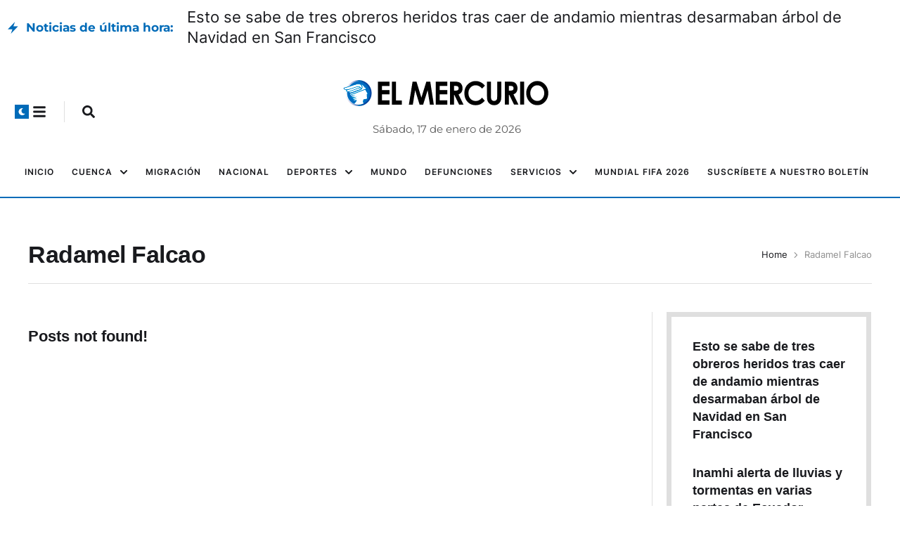

--- FILE ---
content_type: text/html; charset=UTF-8
request_url: https://elmercurio.com.ec/tag/radamel-falcao/
body_size: 24539
content:
<!doctype html>
<html lang="es">
<head>
	<meta charset="UTF-8" />
	<meta name="viewport" content="width=device-width, initial-scale=1" />
	<link rel="profile" href="https://gmpg.org/xfn/11" />
	<meta name='robots' content='index, follow, max-image-preview:large, max-snippet:-1, max-video-preview:-1' />

	<!-- This site is optimized with the Yoast SEO Premium plugin v26.7 (Yoast SEO v26.7) - https://yoast.com/wordpress/plugins/seo/ -->
	<title>Radamel Falcao archivos - Diario El Mercurio</title>
	<link rel="canonical" href="https://mw-public-alb-prod-1982631391.us-east-1.elb.amazonaws.com/tag/radamel-falcao/" />
	<script type="application/ld+json" class="yoast-schema-graph">{"@context":"https://schema.org","@graph":[{"@type":"CollectionPage","@id":"https://mw-public-alb-prod-1982631391.us-east-1.elb.amazonaws.com/tag/radamel-falcao/","url":"https://mw-public-alb-prod-1982631391.us-east-1.elb.amazonaws.com/tag/radamel-falcao/","name":"Radamel Falcao archivos - Diario El Mercurio","isPartOf":{"@id":"https://54.235.141.28/#website"},"breadcrumb":{"@id":"https://mw-public-alb-prod-1982631391.us-east-1.elb.amazonaws.com/tag/radamel-falcao/#breadcrumb"},"inLanguage":"es"},{"@type":"BreadcrumbList","@id":"https://mw-public-alb-prod-1982631391.us-east-1.elb.amazonaws.com/tag/radamel-falcao/#breadcrumb","itemListElement":[{"@type":"ListItem","position":1,"name":"Portada","item":"https://54.235.141.28/"},{"@type":"ListItem","position":2,"name":"Radamel Falcao"}]},{"@type":"WebSite","@id":"https://54.235.141.28/#website","url":"https://54.235.141.28/","name":"Diario El Mercurio","description":"Diario Independiente de Cuenca","publisher":{"@id":"https://54.235.141.28/#organization"},"potentialAction":[{"@type":"SearchAction","target":{"@type":"EntryPoint","urlTemplate":"https://54.235.141.28/?s={search_term_string}"},"query-input":{"@type":"PropertyValueSpecification","valueRequired":true,"valueName":"search_term_string"}}],"inLanguage":"es"},{"@type":"Organization","@id":"https://54.235.141.28/#organization","name":"Diario el Mercurio","url":"https://54.235.141.28/","logo":{"@type":"ImageObject","inLanguage":"es","@id":"https://54.235.141.28/#/schema/logo/image/","url":"https://elmercurio.com.ec/wp-content/uploads/2025/04/LOGO_PG-WEB.png","contentUrl":"https://elmercurio.com.ec/wp-content/uploads/2025/04/LOGO_PG-WEB.png","width":300,"height":49,"caption":"Diario el Mercurio"},"image":{"@id":"https://54.235.141.28/#/schema/logo/image/"},"sameAs":["https://www.facebook.com/diarioelmercurio/","https://x.com/mercurioec","http://instagram.com/elmercurioec","https://www.youtube.com/user/videoselmercurio"]}]}</script>
	<!-- / Yoast SEO Premium plugin. -->


<link rel='dns-prefetch' href='//www.googletagmanager.com' />
<link rel="alternate" type="application/rss+xml" title="Diario El Mercurio &raquo; Feed" href="https://elmercurio.com.ec/feed/" />
<link rel="alternate" type="application/rss+xml" title="Diario El Mercurio &raquo; Feed de los comentarios" href="https://elmercurio.com.ec/comments/feed/" />
<link rel="alternate" type="application/rss+xml" title="Diario El Mercurio &raquo; Etiqueta Radamel Falcao del feed" href="https://elmercurio.com.ec/tag/radamel-falcao/feed/" />
<!-- elmercurio.com.ec is managing ads with Advanced Ads 2.0.16 – https://wpadvancedads.com/ --><script id="elmer-ready">
			window.advanced_ads_ready=function(e,a){a=a||"complete";var d=function(e){return"interactive"===a?"loading"!==e:"complete"===e};d(document.readyState)?e():document.addEventListener("readystatechange",(function(a){d(a.target.readyState)&&e()}),{once:"interactive"===a})},window.advanced_ads_ready_queue=window.advanced_ads_ready_queue||[];		</script>
		<style id='wp-img-auto-sizes-contain-inline-css' type='text/css'>
img:is([sizes=auto i],[sizes^="auto," i]){contain-intrinsic-size:3000px 1500px}
/*# sourceURL=wp-img-auto-sizes-contain-inline-css */
</style>
<link rel='stylesheet' id='cmsmasters-default-vars-css' href='https://elmercurio.com.ec/wp-content/themes/the-reporter/theme-config/assets/css/default-vars.min.css?ver=1.0.0' type='text/css' media='all' />
<style id='wp-emoji-styles-inline-css' type='text/css'>

	img.wp-smiley, img.emoji {
		display: inline !important;
		border: none !important;
		box-shadow: none !important;
		height: 1em !important;
		width: 1em !important;
		margin: 0 0.07em !important;
		vertical-align: -0.1em !important;
		background: none !important;
		padding: 0 !important;
	}
/*# sourceURL=wp-emoji-styles-inline-css */
</style>
<style id='wp-block-heading-inline-css' type='text/css'>
h1:where(.wp-block-heading).has-background,h2:where(.wp-block-heading).has-background,h3:where(.wp-block-heading).has-background,h4:where(.wp-block-heading).has-background,h5:where(.wp-block-heading).has-background,h6:where(.wp-block-heading).has-background{padding:1.25em 2.375em}h1.has-text-align-left[style*=writing-mode]:where([style*=vertical-lr]),h1.has-text-align-right[style*=writing-mode]:where([style*=vertical-rl]),h2.has-text-align-left[style*=writing-mode]:where([style*=vertical-lr]),h2.has-text-align-right[style*=writing-mode]:where([style*=vertical-rl]),h3.has-text-align-left[style*=writing-mode]:where([style*=vertical-lr]),h3.has-text-align-right[style*=writing-mode]:where([style*=vertical-rl]),h4.has-text-align-left[style*=writing-mode]:where([style*=vertical-lr]),h4.has-text-align-right[style*=writing-mode]:where([style*=vertical-rl]),h5.has-text-align-left[style*=writing-mode]:where([style*=vertical-lr]),h5.has-text-align-right[style*=writing-mode]:where([style*=vertical-rl]),h6.has-text-align-left[style*=writing-mode]:where([style*=vertical-lr]),h6.has-text-align-right[style*=writing-mode]:where([style*=vertical-rl]){rotate:180deg}
/*# sourceURL=https://elmercurio.com.ec/wp-includes/blocks/heading/style.min.css */
</style>
<style id='wp-block-paragraph-inline-css' type='text/css'>
.is-small-text{font-size:.875em}.is-regular-text{font-size:1em}.is-large-text{font-size:2.25em}.is-larger-text{font-size:3em}.has-drop-cap:not(:focus):first-letter{float:left;font-size:8.4em;font-style:normal;font-weight:100;line-height:.68;margin:.05em .1em 0 0;text-transform:uppercase}body.rtl .has-drop-cap:not(:focus):first-letter{float:none;margin-left:.1em}p.has-drop-cap.has-background{overflow:hidden}:root :where(p.has-background){padding:1.25em 2.375em}:where(p.has-text-color:not(.has-link-color)) a{color:inherit}p.has-text-align-left[style*="writing-mode:vertical-lr"],p.has-text-align-right[style*="writing-mode:vertical-rl"]{rotate:180deg}
/*# sourceURL=https://elmercurio.com.ec/wp-includes/blocks/paragraph/style.min.css */
</style>
<style id='global-styles-inline-css' type='text/css'>
:root{--wp--preset--aspect-ratio--square: 1;--wp--preset--aspect-ratio--4-3: 4/3;--wp--preset--aspect-ratio--3-4: 3/4;--wp--preset--aspect-ratio--3-2: 3/2;--wp--preset--aspect-ratio--2-3: 2/3;--wp--preset--aspect-ratio--16-9: 16/9;--wp--preset--aspect-ratio--9-16: 9/16;--wp--preset--color--black: #000000;--wp--preset--color--cyan-bluish-gray: #abb8c3;--wp--preset--color--white: #ffffff;--wp--preset--color--pale-pink: #f78da7;--wp--preset--color--vivid-red: #cf2e2e;--wp--preset--color--luminous-vivid-orange: #ff6900;--wp--preset--color--luminous-vivid-amber: #fcb900;--wp--preset--color--light-green-cyan: #7bdcb5;--wp--preset--color--vivid-green-cyan: #00d084;--wp--preset--color--pale-cyan-blue: #8ed1fc;--wp--preset--color--vivid-cyan-blue: #0693e3;--wp--preset--color--vivid-purple: #9b51e0;--wp--preset--color--cmsmasters-colors-text: var(--cmsmasters-colors-text);--wp--preset--color--cmsmasters-colors-link: var(--cmsmasters-colors-link);--wp--preset--color--cmsmasters-colors-hover: var(--cmsmasters-colors-hover);--wp--preset--color--cmsmasters-colors-heading: var(--cmsmasters-colors-heading);--wp--preset--color--cmsmasters-colors-bg: var(--cmsmasters-colors-bg);--wp--preset--color--cmsmasters-colors-alternate: var(--cmsmasters-colors-alternate);--wp--preset--color--cmsmasters-colors-bd: var(--cmsmasters-colors-bd);--wp--preset--gradient--vivid-cyan-blue-to-vivid-purple: linear-gradient(135deg,rgb(6,147,227) 0%,rgb(155,81,224) 100%);--wp--preset--gradient--light-green-cyan-to-vivid-green-cyan: linear-gradient(135deg,rgb(122,220,180) 0%,rgb(0,208,130) 100%);--wp--preset--gradient--luminous-vivid-amber-to-luminous-vivid-orange: linear-gradient(135deg,rgb(252,185,0) 0%,rgb(255,105,0) 100%);--wp--preset--gradient--luminous-vivid-orange-to-vivid-red: linear-gradient(135deg,rgb(255,105,0) 0%,rgb(207,46,46) 100%);--wp--preset--gradient--very-light-gray-to-cyan-bluish-gray: linear-gradient(135deg,rgb(238,238,238) 0%,rgb(169,184,195) 100%);--wp--preset--gradient--cool-to-warm-spectrum: linear-gradient(135deg,rgb(74,234,220) 0%,rgb(151,120,209) 20%,rgb(207,42,186) 40%,rgb(238,44,130) 60%,rgb(251,105,98) 80%,rgb(254,248,76) 100%);--wp--preset--gradient--blush-light-purple: linear-gradient(135deg,rgb(255,206,236) 0%,rgb(152,150,240) 100%);--wp--preset--gradient--blush-bordeaux: linear-gradient(135deg,rgb(254,205,165) 0%,rgb(254,45,45) 50%,rgb(107,0,62) 100%);--wp--preset--gradient--luminous-dusk: linear-gradient(135deg,rgb(255,203,112) 0%,rgb(199,81,192) 50%,rgb(65,88,208) 100%);--wp--preset--gradient--pale-ocean: linear-gradient(135deg,rgb(255,245,203) 0%,rgb(182,227,212) 50%,rgb(51,167,181) 100%);--wp--preset--gradient--electric-grass: linear-gradient(135deg,rgb(202,248,128) 0%,rgb(113,206,126) 100%);--wp--preset--gradient--midnight: linear-gradient(135deg,rgb(2,3,129) 0%,rgb(40,116,252) 100%);--wp--preset--font-size--small: 13px;--wp--preset--font-size--medium: 20px;--wp--preset--font-size--large: 36px;--wp--preset--font-size--x-large: 42px;--wp--preset--spacing--20: 0.44rem;--wp--preset--spacing--30: 0.67rem;--wp--preset--spacing--40: 1rem;--wp--preset--spacing--50: 1.5rem;--wp--preset--spacing--60: 2.25rem;--wp--preset--spacing--70: 3.38rem;--wp--preset--spacing--80: 5.06rem;--wp--preset--shadow--natural: 6px 6px 9px rgba(0, 0, 0, 0.2);--wp--preset--shadow--deep: 12px 12px 50px rgba(0, 0, 0, 0.4);--wp--preset--shadow--sharp: 6px 6px 0px rgba(0, 0, 0, 0.2);--wp--preset--shadow--outlined: 6px 6px 0px -3px rgb(255, 255, 255), 6px 6px rgb(0, 0, 0);--wp--preset--shadow--crisp: 6px 6px 0px rgb(0, 0, 0);}:where(.is-layout-flex){gap: 0.5em;}:where(.is-layout-grid){gap: 0.5em;}body .is-layout-flex{display: flex;}.is-layout-flex{flex-wrap: wrap;align-items: center;}.is-layout-flex > :is(*, div){margin: 0;}body .is-layout-grid{display: grid;}.is-layout-grid > :is(*, div){margin: 0;}:where(.wp-block-columns.is-layout-flex){gap: 2em;}:where(.wp-block-columns.is-layout-grid){gap: 2em;}:where(.wp-block-post-template.is-layout-flex){gap: 1.25em;}:where(.wp-block-post-template.is-layout-grid){gap: 1.25em;}.has-black-color{color: var(--wp--preset--color--black) !important;}.has-cyan-bluish-gray-color{color: var(--wp--preset--color--cyan-bluish-gray) !important;}.has-white-color{color: var(--wp--preset--color--white) !important;}.has-pale-pink-color{color: var(--wp--preset--color--pale-pink) !important;}.has-vivid-red-color{color: var(--wp--preset--color--vivid-red) !important;}.has-luminous-vivid-orange-color{color: var(--wp--preset--color--luminous-vivid-orange) !important;}.has-luminous-vivid-amber-color{color: var(--wp--preset--color--luminous-vivid-amber) !important;}.has-light-green-cyan-color{color: var(--wp--preset--color--light-green-cyan) !important;}.has-vivid-green-cyan-color{color: var(--wp--preset--color--vivid-green-cyan) !important;}.has-pale-cyan-blue-color{color: var(--wp--preset--color--pale-cyan-blue) !important;}.has-vivid-cyan-blue-color{color: var(--wp--preset--color--vivid-cyan-blue) !important;}.has-vivid-purple-color{color: var(--wp--preset--color--vivid-purple) !important;}.has-black-background-color{background-color: var(--wp--preset--color--black) !important;}.has-cyan-bluish-gray-background-color{background-color: var(--wp--preset--color--cyan-bluish-gray) !important;}.has-white-background-color{background-color: var(--wp--preset--color--white) !important;}.has-pale-pink-background-color{background-color: var(--wp--preset--color--pale-pink) !important;}.has-vivid-red-background-color{background-color: var(--wp--preset--color--vivid-red) !important;}.has-luminous-vivid-orange-background-color{background-color: var(--wp--preset--color--luminous-vivid-orange) !important;}.has-luminous-vivid-amber-background-color{background-color: var(--wp--preset--color--luminous-vivid-amber) !important;}.has-light-green-cyan-background-color{background-color: var(--wp--preset--color--light-green-cyan) !important;}.has-vivid-green-cyan-background-color{background-color: var(--wp--preset--color--vivid-green-cyan) !important;}.has-pale-cyan-blue-background-color{background-color: var(--wp--preset--color--pale-cyan-blue) !important;}.has-vivid-cyan-blue-background-color{background-color: var(--wp--preset--color--vivid-cyan-blue) !important;}.has-vivid-purple-background-color{background-color: var(--wp--preset--color--vivid-purple) !important;}.has-black-border-color{border-color: var(--wp--preset--color--black) !important;}.has-cyan-bluish-gray-border-color{border-color: var(--wp--preset--color--cyan-bluish-gray) !important;}.has-white-border-color{border-color: var(--wp--preset--color--white) !important;}.has-pale-pink-border-color{border-color: var(--wp--preset--color--pale-pink) !important;}.has-vivid-red-border-color{border-color: var(--wp--preset--color--vivid-red) !important;}.has-luminous-vivid-orange-border-color{border-color: var(--wp--preset--color--luminous-vivid-orange) !important;}.has-luminous-vivid-amber-border-color{border-color: var(--wp--preset--color--luminous-vivid-amber) !important;}.has-light-green-cyan-border-color{border-color: var(--wp--preset--color--light-green-cyan) !important;}.has-vivid-green-cyan-border-color{border-color: var(--wp--preset--color--vivid-green-cyan) !important;}.has-pale-cyan-blue-border-color{border-color: var(--wp--preset--color--pale-cyan-blue) !important;}.has-vivid-cyan-blue-border-color{border-color: var(--wp--preset--color--vivid-cyan-blue) !important;}.has-vivid-purple-border-color{border-color: var(--wp--preset--color--vivid-purple) !important;}.has-vivid-cyan-blue-to-vivid-purple-gradient-background{background: var(--wp--preset--gradient--vivid-cyan-blue-to-vivid-purple) !important;}.has-light-green-cyan-to-vivid-green-cyan-gradient-background{background: var(--wp--preset--gradient--light-green-cyan-to-vivid-green-cyan) !important;}.has-luminous-vivid-amber-to-luminous-vivid-orange-gradient-background{background: var(--wp--preset--gradient--luminous-vivid-amber-to-luminous-vivid-orange) !important;}.has-luminous-vivid-orange-to-vivid-red-gradient-background{background: var(--wp--preset--gradient--luminous-vivid-orange-to-vivid-red) !important;}.has-very-light-gray-to-cyan-bluish-gray-gradient-background{background: var(--wp--preset--gradient--very-light-gray-to-cyan-bluish-gray) !important;}.has-cool-to-warm-spectrum-gradient-background{background: var(--wp--preset--gradient--cool-to-warm-spectrum) !important;}.has-blush-light-purple-gradient-background{background: var(--wp--preset--gradient--blush-light-purple) !important;}.has-blush-bordeaux-gradient-background{background: var(--wp--preset--gradient--blush-bordeaux) !important;}.has-luminous-dusk-gradient-background{background: var(--wp--preset--gradient--luminous-dusk) !important;}.has-pale-ocean-gradient-background{background: var(--wp--preset--gradient--pale-ocean) !important;}.has-electric-grass-gradient-background{background: var(--wp--preset--gradient--electric-grass) !important;}.has-midnight-gradient-background{background: var(--wp--preset--gradient--midnight) !important;}.has-small-font-size{font-size: var(--wp--preset--font-size--small) !important;}.has-medium-font-size{font-size: var(--wp--preset--font-size--medium) !important;}.has-large-font-size{font-size: var(--wp--preset--font-size--large) !important;}.has-x-large-font-size{font-size: var(--wp--preset--font-size--x-large) !important;}
/*# sourceURL=global-styles-inline-css */
</style>

<style id='classic-theme-styles-inline-css' type='text/css'>
/*! This file is auto-generated */
.wp-block-button__link{color:#fff;background-color:#32373c;border-radius:9999px;box-shadow:none;text-decoration:none;padding:calc(.667em + 2px) calc(1.333em + 2px);font-size:1.125em}.wp-block-file__button{background:#32373c;color:#fff;text-decoration:none}
/*# sourceURL=/wp-includes/css/classic-themes.min.css */
</style>
<link rel='stylesheet' id='the-reporter-root-style-css' href='https://elmercurio.com.ec/wp-content/themes/the-reporter/style.css?ver=1.0.0' type='text/css' media='all' />
<link rel='stylesheet' id='elementor-icons-css' href='https://elmercurio.com.ec/wp-content/plugins/elementor/assets/lib/eicons/css/elementor-icons.min.css?ver=5.40.0' type='text/css' media='all' />
<link rel='stylesheet' id='the-reporter-frontend-css' href='https://elmercurio.com.ec/wp-content/uploads/elementor/css/the-reporter-frontend.min.css?ver=screen' type='text/css' media='all' />
<link rel='stylesheet' id='the-reporter-gutenberg-css' href='https://elmercurio.com.ec/wp-content/uploads/elementor/css/the-reporter-gutenberg-wp-frontend.min.css?ver=1.0.0' type='text/css' media='all' />
<style id='the-reporter-gutenberg-inline-css' type='text/css'>

			.has-cmsmasters-colors-text-color {
				color: var(--cmsmasters-colors-text) !important;
			}

			.has-cmsmasters-colors-text-background-color {
				background-color: var(--cmsmasters-colors-text) !important;
			}
			
			.has-cmsmasters-colors-link-color {
				color: var(--cmsmasters-colors-link) !important;
			}

			.has-cmsmasters-colors-link-background-color {
				background-color: var(--cmsmasters-colors-link) !important;
			}
			
			.has-cmsmasters-colors-hover-color {
				color: var(--cmsmasters-colors-hover) !important;
			}

			.has-cmsmasters-colors-hover-background-color {
				background-color: var(--cmsmasters-colors-hover) !important;
			}
			
			.has-cmsmasters-colors-heading-color {
				color: var(--cmsmasters-colors-heading) !important;
			}

			.has-cmsmasters-colors-heading-background-color {
				background-color: var(--cmsmasters-colors-heading) !important;
			}
			
			.has-cmsmasters-colors-bg-color {
				color: var(--cmsmasters-colors-bg) !important;
			}

			.has-cmsmasters-colors-bg-background-color {
				background-color: var(--cmsmasters-colors-bg) !important;
			}
			
			.has-cmsmasters-colors-alternate-color {
				color: var(--cmsmasters-colors-alternate) !important;
			}

			.has-cmsmasters-colors-alternate-background-color {
				background-color: var(--cmsmasters-colors-alternate) !important;
			}
			
			.has-cmsmasters-colors-bd-color {
				color: var(--cmsmasters-colors-bd) !important;
			}

			.has-cmsmasters-colors-bd-background-color {
				background-color: var(--cmsmasters-colors-bd) !important;
			}
			
/*# sourceURL=the-reporter-gutenberg-inline-css */
</style>
<link rel='stylesheet' id='elementor-frontend-css' href='https://elmercurio.com.ec/wp-content/uploads/elementor/css/custom-frontend.min.css?ver=1768341532' type='text/css' media='all' />
<link rel='stylesheet' id='elementor-post-1017342-css' href='https://elmercurio.com.ec/wp-content/uploads/elementor/css/post-1017342.css?ver=1768341523' type='text/css' media='all' />
<link rel='stylesheet' id='cmsmasters-icons-css' href='https://elmercurio.com.ec/wp-content/plugins/cmsmasters-elementor-addon/assets/lib/cmsicons/css/cmsmasters-icons.min.css?ver=1.0.0' type='text/css' media='all' />
<link rel='stylesheet' id='cmsmasters-frontend-css' href='https://elmercurio.com.ec/wp-content/uploads/elementor/css/cmsmasters-custom-frontend.min.css?ver=1768341535' type='text/css' media='all' />
<link rel='stylesheet' id='swiper-css' href='https://elmercurio.com.ec/wp-content/plugins/elementor/assets/lib/swiper/v8/css/swiper.min.css?ver=8.4.5' type='text/css' media='all' />
<link rel='stylesheet' id='e-swiper-css' href='https://elmercurio.com.ec/wp-content/plugins/elementor/assets/css/conditionals/e-swiper.min.css?ver=3.29.0' type='text/css' media='all' />
<link rel='stylesheet' id='widget-cmsmasters-blog-css' href='https://elmercurio.com.ec/wp-content/uploads/elementor/css/cmsmasters-custom-widget-cmsmasters-blog.min.css?ver=1768341535' type='text/css' media='all' />
<link rel='stylesheet' id='widget-cmsmasters-mode-switcher-css' href='https://elmercurio.com.ec/wp-content/plugins/cmsmasters-elementor-addon/assets/css/widget-cmsmasters-mode-switcher.min.css?ver=1.20.0' type='text/css' media='all' />
<link rel='stylesheet' id='widget-cmsmasters-offcanvas-css' href='https://elmercurio.com.ec/wp-content/uploads/elementor/css/cmsmasters-custom-widget-cmsmasters-offcanvas.min.css?ver=1768341537' type='text/css' media='all' />
<link rel='stylesheet' id='widget-cmsmasters-search-css' href='https://elmercurio.com.ec/wp-content/uploads/elementor/css/cmsmasters-custom-widget-cmsmasters-search.min.css?ver=1768341540' type='text/css' media='all' />
<link rel='stylesheet' id='widget-cmsmasters-site-logo-css' href='https://elmercurio.com.ec/wp-content/uploads/elementor/css/cmsmasters-custom-widget-cmsmasters-site-logo.min.css?ver=1768341540' type='text/css' media='all' />
<link rel='stylesheet' id='widget-cmsmasters-nav-menu-css' href='https://elmercurio.com.ec/wp-content/uploads/elementor/css/cmsmasters-custom-widget-cmsmasters-nav-menu.min.css?ver=1768341537' type='text/css' media='all' />
<link rel='stylesheet' id='e-animation-shrink-css' href='https://elmercurio.com.ec/wp-content/plugins/elementor/assets/lib/animations/styles/e-animation-shrink.min.css?ver=3.29.0' type='text/css' media='all' />
<link rel='stylesheet' id='widget-heading-css' href='https://elmercurio.com.ec/wp-content/plugins/elementor/assets/css/widget-heading.min.css?ver=3.29.0' type='text/css' media='all' />
<link rel='stylesheet' id='widget-divider-css' href='https://elmercurio.com.ec/wp-content/plugins/elementor/assets/css/widget-divider.min.css?ver=3.29.0' type='text/css' media='all' />
<link rel='stylesheet' id='widget-cmsmasters-icon-list-css' href='https://elmercurio.com.ec/wp-content/uploads/elementor/css/cmsmasters-custom-widget-cmsmasters-icon-list.min.css?ver=1768341537' type='text/css' media='all' />
<link rel='stylesheet' id='widget-social-icons-css' href='https://elmercurio.com.ec/wp-content/plugins/elementor/assets/css/widget-social-icons.min.css?ver=3.29.0' type='text/css' media='all' />
<link rel='stylesheet' id='e-apple-webkit-css' href='https://elmercurio.com.ec/wp-content/uploads/elementor/css/custom-apple-webkit.min.css?ver=1768341532' type='text/css' media='all' />
<link rel='stylesheet' id='widget-cmsmasters-breadcrumbs-css' href='https://elmercurio.com.ec/wp-content/uploads/elementor/css/cmsmasters-custom-widget-cmsmasters-breadcrumbs.min.css?ver=1768341536' type='text/css' media='all' />
<link rel='stylesheet' id='elementor-post-1233573-css' href='https://elmercurio.com.ec/wp-content/uploads/elementor/css/post-1233573.css?ver=1768341524' type='text/css' media='all' />
<link rel='stylesheet' id='elementor-post-1220998-css' href='https://elmercurio.com.ec/wp-content/uploads/elementor/css/post-1220998.css?ver=1768341524' type='text/css' media='all' />
<link rel='stylesheet' id='elementor-post-1220968-css' href='https://elmercurio.com.ec/wp-content/uploads/elementor/css/post-1220968.css?ver=1768341525' type='text/css' media='all' />
<link rel='stylesheet' id='the-reporter-child-style-css' href='https://elmercurio.com.ec/wp-content/themes/the-reporter-child/style.css?ver=1.0.0' type='text/css' media='all' />
<link rel='stylesheet' id='elementor-gf-local-dmserifdisplay-css' href='https://elmercurio.com.ec/wp-content/uploads/elementor/google-fonts/css/dmserifdisplay.css?ver=1767759193' type='text/css' media='all' />
<link rel='stylesheet' id='elementor-gf-local-montserrat-css' href='https://elmercurio.com.ec/wp-content/uploads/elementor/google-fonts/css/montserrat.css?ver=1767759203' type='text/css' media='all' />
<link rel='stylesheet' id='elementor-icons-cmsmasters-demo-icons-css' href='//elmercurio.com.ec/wp-content/uploads/elementor/cmsmasters-local-icons/cmsmasters-demo-icons/style.css?ver=1.0.0' type='text/css' media='all' />
<script type="text/javascript" src="https://elmercurio.com.ec/wp-includes/js/jquery/jquery.min.js?ver=3.7.1" id="jquery-core-js"></script>
<script type="text/javascript" src="https://elmercurio.com.ec/wp-includes/js/jquery/jquery-migrate.min.js?ver=3.4.1" id="jquery-migrate-js"></script>
<script type="text/javascript" id="advanced-ads-advanced-js-js-extra">
/* <![CDATA[ */
var advads_options = {"blog_id":"1","privacy":{"consent-method":"","custom-cookie-name":"","custom-cookie-value":"","enabled":false,"state":"not_needed"}};
//# sourceURL=advanced-ads-advanced-js-js-extra
/* ]]> */
</script>
<script type="text/javascript" src="https://elmercurio.com.ec/wp-content/uploads/1/573/public/assets/js/732.js?ver=2.0.16" id="advanced-ads-advanced-js-js"></script>

<!-- Fragmento de código de la etiqueta de Google (gtag.js) añadida por Site Kit -->
<!-- Fragmento de código de Google Analytics añadido por Site Kit -->
<script type="text/javascript" src="https://www.googletagmanager.com/gtag/js?id=GT-T5MQP2GG" id="google_gtagjs-js" async></script>
<script type="text/javascript" id="google_gtagjs-js-after">
/* <![CDATA[ */
window.dataLayer = window.dataLayer || [];function gtag(){dataLayer.push(arguments);}
gtag("set","linker",{"domains":["elmercurio.com.ec"]});
gtag("js", new Date());
gtag("set", "developer_id.dZTNiMT", true);
gtag("config", "GT-T5MQP2GG");
//# sourceURL=google_gtagjs-js-after
/* ]]> */
</script>
<link rel="https://api.w.org/" href="https://elmercurio.com.ec/wp-json/" /><link rel="alternate" title="JSON" type="application/json" href="https://elmercurio.com.ec/wp-json/wp/v2/tags/1621" /><link rel="EditURI" type="application/rsd+xml" title="RSD" href="https://elmercurio.com.ec/xmlrpc.php?rsd" />
<meta name="generator" content="WordPress 6.9" />
<meta name="generator" content="Site Kit by Google 1.170.0" /><meta name="google-site-verification" content="N7HhH7e4CH_wJORAXhQXE4gPQrn5AhDfbifwbtyo9ls"><meta name="generator" content="Elementor 3.29.0; features: e_font_icon_svg, additional_custom_breakpoints, e_local_google_fonts; settings: css_print_method-external, google_font-enabled, font_display-swap">
			<style>
				.e-con.e-parent:nth-of-type(n+4):not(.e-lazyloaded):not(.e-no-lazyload),
				.e-con.e-parent:nth-of-type(n+4):not(.e-lazyloaded):not(.e-no-lazyload) * {
					background-image: none !important;
				}
				@media screen and (max-height: 1024px) {
					.e-con.e-parent:nth-of-type(n+3):not(.e-lazyloaded):not(.e-no-lazyload),
					.e-con.e-parent:nth-of-type(n+3):not(.e-lazyloaded):not(.e-no-lazyload) * {
						background-image: none !important;
					}
				}
				@media screen and (max-height: 640px) {
					.e-con.e-parent:nth-of-type(n+2):not(.e-lazyloaded):not(.e-no-lazyload),
					.e-con.e-parent:nth-of-type(n+2):not(.e-lazyloaded):not(.e-no-lazyload) * {
						background-image: none !important;
					}
				}
			</style>
			<script defer id="videoo-library" data-cfasync="false" data-id="671007714f70e9d965574290eb92ceae3fa1ea668a454e2d9db1bebc6f35bebc" src="https://static.videoo.tv/671007714f70e9d965574290eb92ceae3fa1ea668a454e2d9db1bebc6f35bebc.js"></script><script>  window._taboola = window._taboola || [];
  _taboola.push({article:'auto'});
  !function (e, f, u, i) {
    if (!document.getElementById(i)){
      e.async = 1;
      e.src = u;
      e.id = i;
      f.parentNode.insertBefore(e, f);
    }
  }(document.createElement('script'),
  document.getElementsByTagName('script')[0],
  '//cdn.taboola.com/libtrc/elmercurioea7/loader.js',
  'tb_loader_script');
  if(window.performance && typeof window.performance.mark == 'function')
    {window.performance.mark('tbl_ic');}

</script><link rel="icon" href="https://elmercurio.com.ec/wp-content/uploads/2024/09/cropped-ISOTIPO2-32x32.png" sizes="32x32" />
<link rel="icon" href="https://elmercurio.com.ec/wp-content/uploads/2024/09/cropped-ISOTIPO2-192x192.png" sizes="192x192" />
<link rel="apple-touch-icon" href="https://elmercurio.com.ec/wp-content/uploads/2024/09/cropped-ISOTIPO2-180x180.png" />
<meta name="msapplication-TileImage" content="https://elmercurio.com.ec/wp-content/uploads/2024/09/cropped-ISOTIPO2-270x270.png" />
<link rel='stylesheet' id='elementor-post-1221037-css' href='https://elmercurio.com.ec/wp-content/uploads/elementor/css/post-1221037.css?ver=1768341526' type='text/css' media='all' />
<link rel='stylesheet' id='elementor-post-1220980-css' href='https://elmercurio.com.ec/wp-content/uploads/elementor/css/post-1220980.css?ver=1768341523' type='text/css' media='all' />
</head>
<body id="cmsmasters_body" class="archive tag tag-radamel-falcao tag-1621 wp-embed-responsive wp-theme-the-reporter wp-child-theme-the-reporter-child cmsmasters-content-layout-fullwidth elementor-default elementor-template-full-width elementor-kit-1017342 elementor-page-1220968">
<header data-elementor-type="cmsmasters_header" data-elementor-id="1233573" class="elementor elementor-1233573 cmsmasters-location-cmsmasters_header cmsmasters-header-position-absolute-">			<div class="elementor-inner">
				<div class="elementor-section-wrap">
					<div class="elementor-element elementor-element-15b794ed e-flex e-con-boxed cmsmasters-block-default e-con e-parent" data-id="15b794ed" data-element_type="container">
					<div class="e-con-inner">
				<div class="elementor-element elementor-element-c89ac3b cmsmasters-ticker-skin-slider cmsmasters-header-icon-align-left cmsmasters-block-default cmsmasters-sticky-default elementor-widget elementor-widget-cmsmasters-ticker" data-id="c89ac3b" data-element_type="widget" data-settings="{&quot;slider_navigation&quot;:&quot;arrows&quot;,&quot;slider_animation_effect&quot;:&quot;slide&quot;,&quot;slider_animation_speed&quot;:500}" data-widget_type="cmsmasters-ticker.slider">
					<div class="cmsmasters-ticker"><div class="elementor-widget-cmsmasters-ticker__header cmsmasters_header_show_both"><span class="cmsmasters-wrap-icon"><i aria-hidden="true" class="cmsdemo-icon- cms-demo-icon-flash"></i></span><span class="elementor-widget-cmsmasters-ticker__title"> Noticias de última hora:</span></div><div class="cmsmasters-ticker-posts"><div class="swiper cmsmasters-swiper-container"><div class="swiper-wrapper"><div class="swiper-slide"><article id="post-1235912" class="cmsmasters-blog__post post-1235912 post type-post status-publish format-standard has-post-thumbnail hentry category-cuenca category-ultimas-noticias tag-cuenca tag-mercurio"><div class="cmsmasters-blog__post-inner"><h4 class="cmsmasters-ticker-post-title entry-title"><a title="Esto se sabe de tres obreros heridos tras caer de andamio mientras desarmaban árbol de Navidad en San Francisco" href="https://elmercurio.com.ec/ultimas-noticias/2026/01/16/tres-heridos-caer-andamio-arbol-sanfrancisco/">Esto se sabe de tres obreros heridos tras caer de andamio mientras desarmaban árbol de Navidad en San Francisco</a></h4></div></article></div><div class="swiper-slide"><article id="post-1235908" class="cmsmasters-blog__post post-1235908 post type-post status-publish format-standard has-post-thumbnail hentry category-nacional category-ultimas-noticias"><div class="cmsmasters-blog__post-inner"><h4 class="cmsmasters-ticker-post-title entry-title"><a title="Inamhi alerta de lluvias y tormentas en varias partes de Ecuador" href="https://elmercurio.com.ec/nacional/2026/01/16/inamhi-lluvias-ecuador-alerta/">Inamhi alerta de lluvias y tormentas en varias partes de Ecuador</a></h4></div></article></div><div class="swiper-slide"><article id="post-1235905" class="cmsmasters-blog__post post-1235905 post type-post status-publish format-standard has-post-thumbnail hentry category-deportes category-ultimas-noticias"><div class="cmsmasters-blog__post-inner"><h4 class="cmsmasters-ticker-post-title entry-title"><a title="Los mejores partidos de fútbol de este 17 y 18 de enero" href="https://elmercurio.com.ec/deportes/2026/01/16/partidos-futbol-fin-de-semana-17-y-18-enero/">Los mejores partidos de fútbol de este 17 y 18 de enero</a></h4></div></article></div></div></div></div><div class="swiper-buttons-wrap"><div class="swiper-button swiper-button-prev"></div><div class="swiper-button swiper-button-next"></div></div></div>				</div>
					</div>
				</div>
		<div class="elementor-element elementor-element-14dfc354 e-flex e-con-boxed cmsmasters-block-default e-con e-parent" data-id="14dfc354" data-element_type="container">
					<div class="e-con-inner">
				<div class="elementor-element elementor-element-d101b4 cmsmasters-block-default cmsmasters-sticky-default elementor-widget elementor-widget-html" data-id="d101b4" data-element_type="widget" data-widget_type="html.default">
					<script>
    var top_slot;
    googletag.cmd.push(function() {        
        var mappingA = googletag.sizeMapping().addSize([992, 0], [[728, 90], [728, 250], [970, 90]]).addSize([768, 0], [[728, 90]]).addSize([320, 0], [[320, 50], [320, 100]]).addSize([0, 0], [[320, 50], [320, 100]]).build();
        top_slot = googletag.defineSlot("/23167664208/elmercurio/top",[[320, 100], [320, 50], [728, 90], [728, 250], [970, 90]], "ad_top")
                                .defineSizeMapping(mappingA)
                                .setCollapseEmptyDiv(true)
                                .addService(googletag.pubads());
                    googletag.pubads().enableLazyLoad({
                                fetchMarginPercent: 20,
                                renderMarginPercent: 10,
                                mobileScaling: 2.0
                    });
                    googletag.pubads().setTargeting('page_type','');
                    googletag.pubads().setTargeting('post_id','');
                    googletag.pubads().setTargeting('post_type','');
                    googletag.pubads().setTargeting('category','');
                    googletag.pubads().setTargeting('tags','');    
                    googletag.pubads().setTargeting('demo',dfp_demo); 
                    googletag.enableServices();
      
    });
</script>
    
<div id="ad_top">
    <script>
        googletag.cmd.push(function() { googletag.display('ad_top'); });
    </script>
</div>				</div>
					</div>
				</div>
				<section class="elementor-section elementor-top-section elementor-element elementor-element-5a7a5ea0 elementor-section-full_width elementor-reverse-mobile cmsmasters-block-sticky cmsmasters-sticky-disable-none elementor-section-height-default elementor-section-height-default cmsmasters-sticky-parent-default" data-id="5a7a5ea0" data-element_type="section" id="cmsmasters-scroll-top">
						<div class="elementor-container elementor-column-gap-no">
					<div class="elementor-column elementor-col-100 elementor-top-column elementor-element elementor-element-3ac009b7" data-id="3ac009b7" data-element_type="column">
			<div class="elementor-widget-wrap elementor-element-populated">
						<section class="elementor-section elementor-inner-section elementor-element elementor-element-7505e1ef elementor-section-content-middle elementor-reverse-mobile elementor-section-boxed elementor-section-height-default elementor-section-height-default cmsmasters-block-default" data-id="7505e1ef" data-element_type="section">
						<div class="elementor-container elementor-column-gap-wide">
					<div class="elementor-column elementor-col-33 elementor-inner-column elementor-element elementor-element-5c4c0341" data-id="5c4c0341" data-element_type="column">
			<div class="elementor-widget-wrap elementor-element-populated">
						<div class="elementor-element elementor-element-2c0a1e18 elementor-widget__width-auto elementor-widget-widescreen__width-initial cmsmasters-block-default cmsmasters-sticky-default elementor-widget elementor-widget-cmsmasters-mode-switcher" data-id="2c0a1e18" data-element_type="widget" data-settings="{&quot;type&quot;:&quot;single-button&quot;}" data-widget_type="cmsmasters-mode-switcher.default">
					<div class="elementor-widget-cmsmasters-mode-switcher__wrapper">
			<div class="elementor-widget-cmsmasters-mode-switcher__container elementor-widget-cmsmasters-mode-switcher-type-single-button" data-state="main"><div class="elementor-widget-cmsmasters-mode-switcher__button">
			<div class="elementor-widget-cmsmasters-mode-switcher__button-inner"><div class="elementor-widget-cmsmasters-mode-switcher__button-item" data-mode="main" role="button" tabindex="0"><span class="elementor-widget-cmsmasters-mode-switcher__button-icon"><span class="cmsmasters-wrap-icon"><svg aria-hidden="true" aria-label="Main Button" class="e-font-icon-svg e-fas-sun" viewBox="0 0 512 512" xmlns="http://www.w3.org/2000/svg"><path d="M256 160c-52.9 0-96 43.1-96 96s43.1 96 96 96 96-43.1 96-96-43.1-96-96-96zm246.4 80.5l-94.7-47.3 33.5-100.4c4.5-13.6-8.4-26.5-21.9-21.9l-100.4 33.5-47.4-94.8c-6.4-12.8-24.6-12.8-31 0l-47.3 94.7L92.7 70.8c-13.6-4.5-26.5 8.4-21.9 21.9l33.5 100.4-94.7 47.4c-12.8 6.4-12.8 24.6 0 31l94.7 47.3-33.5 100.5c-4.5 13.6 8.4 26.5 21.9 21.9l100.4-33.5 47.3 94.7c6.4 12.8 24.6 12.8 31 0l47.3-94.7 100.4 33.5c13.6 4.5 26.5-8.4 21.9-21.9l-33.5-100.4 94.7-47.3c13-6.5 13-24.7.2-31.1zm-155.9 106c-49.9 49.9-131.1 49.9-181 0-49.9-49.9-49.9-131.1 0-181 49.9-49.9 131.1-49.9 181 0 49.9 49.9 49.9 131.1 0 181z"></path></svg></span></span></div><div class="elementor-widget-cmsmasters-mode-switcher__button-item" data-mode="second" role="button" tabindex="0"><span class="elementor-widget-cmsmasters-mode-switcher__button-icon"><span class="cmsmasters-wrap-icon"><svg aria-hidden="true" aria-label="Second Button" class="e-font-icon-svg e-fas-moon" viewBox="0 0 512 512" xmlns="http://www.w3.org/2000/svg"><path d="M283.211 512c78.962 0 151.079-35.925 198.857-94.792 7.068-8.708-.639-21.43-11.562-19.35-124.203 23.654-238.262-71.576-238.262-196.954 0-72.222 38.662-138.635 101.498-174.394 9.686-5.512 7.25-20.197-3.756-22.23A258.156 258.156 0 0 0 283.211 0c-141.309 0-256 114.511-256 256 0 141.309 114.511 256 256 256z"></path></svg></span></span></div></div>
		</div></div>
		</div>				</div>
				<div class="elementor-element elementor-element-5744b727 elementor-widget__width-initial cmsmasters-effect cmsmasters-effect-type-floating cmsmasters-trigger-view-stacked cmsmasters-block-default cmsmasters-sticky-default elementor-widget elementor-widget-cmsmasters-offcanvas" data-id="5744b727" data-element_type="widget" data-settings="{&quot;content_block&quot;:[{&quot;_id&quot;:&quot;a67513c&quot;,&quot;content_type&quot;:&quot;navigation&quot;,&quot;description&quot;:null,&quot;nav_menu&quot;:&quot;51540&quot;,&quot;title&quot;:&quot;&quot;,&quot;logo_image_source&quot;:null,&quot;logo_type&quot;:null,&quot;logo_image&quot;:null,&quot;logo_image_retina&quot;:null,&quot;logo_image_2x&quot;:null,&quot;logo_image_second_toggle&quot;:null,&quot;logo_image_second&quot;:null,&quot;logo_image_2x_second&quot;:null,&quot;logo_title&quot;:null,&quot;logo_link&quot;:null,&quot;logo_custom_url&quot;:null,&quot;sidebar&quot;:null,&quot;saved_section&quot;:null,&quot;offcanvas_item_style&quot;:&quot;&quot;,&quot;content_custom_bg&quot;:null,&quot;box_to_down&quot;:&quot;false&quot;}],&quot;_animation&quot;:&quot;none&quot;,&quot;canvas_position&quot;:&quot;left&quot;,&quot;animation_type&quot;:&quot;slide&quot;,&quot;overlay_close&quot;:&quot;yes&quot;,&quot;esc_close&quot;:&quot;yes&quot;}" data-widget_type="cmsmasters-offcanvas.default">
					<div class="elementor-widget-cmsmasters-offcanvas__wrapper"><div class="elementor-widget-cmsmasters-offcanvas__trigger-container"><div class="elementor-widget-cmsmasters-offcanvas__trigger" role="button" tabindex="0" aria-label="Open Offcanvas"><span class="elementor-widget-cmsmasters-offcanvas__trigger-icon"><svg aria-hidden="true" aria-label="Offcanvas Trigger" class="e-font-icon-svg e-fas-bars" viewBox="0 0 448 512" xmlns="http://www.w3.org/2000/svg"><path d="M16 132h416c8.837 0 16-7.163 16-16V76c0-8.837-7.163-16-16-16H16C7.163 60 0 67.163 0 76v40c0 8.837 7.163 16 16 16zm0 160h416c8.837 0 16-7.163 16-16v-40c0-8.837-7.163-16-16-16H16c-8.837 0-16 7.163-16 16v40c0 8.837 7.163 16 16 16zm0 160h416c8.837 0 16-7.163 16-16v-40c0-8.837-7.163-16-16-16H16c-8.837 0-16 7.163-16 16v40c0 8.837 7.163 16 16 16z"></path></svg></span><span class="elementor-widget-cmsmasters-offcanvas__trigger-icon-active"><i aria-hidden="true" aria-label="Offcanvas Active Trigger" class="cmsdemo-icon- cms-demo-icon-close"></i></span></div></div><div class="elementor-widget-cmsmasters-offcanvas__content cmsmasters-offcanvas-content-5744b727 cmsmasters-canvas-animation-type-slide cmsmasters-canvas-position-left cmsmasters-offcanvas-alignment-left"><div class="elementor-widget-cmsmasters-offcanvas__close-container cmsmasters-close-hor-align- cmsmasters-close-ver-align- cmsmasters-position-inside cmsmasters-close-view-default cmsmasters-close-shape-"><div class="elementor-widget-cmsmasters-offcanvas__close" role="button" title="Offcanvas close" tabindex="0"><span class="elementor-widget-cmsmasters-offcanvas__close-icon"><svg aria-hidden="true" aria-label="Close Button" class="e-font-icon-svg e-fas-times" viewBox="0 0 352 512" xmlns="http://www.w3.org/2000/svg"><path d="M242.72 256l100.07-100.07c12.28-12.28 12.28-32.19 0-44.48l-22.24-22.24c-12.28-12.28-32.19-12.28-44.48 0L176 189.28 75.93 89.21c-12.28-12.28-32.19-12.28-44.48 0L9.21 111.45c-12.28 12.28-12.28 32.19 0 44.48L109.28 256 9.21 356.07c-12.28 12.28-12.28 32.19 0 44.48l22.24 22.24c12.28 12.28 32.2 12.28 44.48 0L176 322.72l100.07 100.07c12.28 12.28 32.2 12.28 44.48 0l22.24-22.24c12.28-12.28 12.28-32.19 0-44.48L242.72 256z"></path></svg></span></div></div><div class="elementor-widget-cmsmasters-offcanvas__body"><div class="elementor-widget-cmsmasters-offcanvas__body-container cmsmasters-block-all-down"><div class="elementor-widget-cmsmasters-offcanvas__custom-container elementor-repeater-item-a67513c cmsmasters-box-down-false"><div class="elementor-widget-cmsmasters-offcanvas__custom-container-cont"><div class="elementor-widget-cmsmasters-offcanvas__custom-container-cont-inner"><nav class="elementor-widget-cmsmasters-offcanvas__menu-container"><ul id="menu-1-5744b727" class="elementor-widget-cmsmasters-offcanvas__menu-inner"><li id="menu-item-1169703" class="menu-item menu-item-type-custom menu-item-object-custom menu-item-home menu-item-1169703"><a href="https://elmercurio.com.ec" class=" elementor-widget-cmsmasters-offcanvas__item elementor-widget-cmsmasters-offcanvas__main-item" aria-label="Menu item"><span class="elementor-widget-cmsmasters-offcanvas__item-text">INICIO</span><span class="elementor-widget-cmsmasters-offcanvas__arrow cmsmasters-indicator-position-right"><span class="cmsmasters-wrap-icon"><svg tabindex="0" class="e-font-icon-svg e-fas-chevron-down" viewBox="0 0 448 512" xmlns="http://www.w3.org/2000/svg"><path d="M207.029 381.476L12.686 187.132c-9.373-9.373-9.373-24.569 0-33.941l22.667-22.667c9.357-9.357 24.522-9.375 33.901-.04L224 284.505l154.745-154.021c9.379-9.335 24.544-9.317 33.901.04l22.667 22.667c9.373 9.373 9.373 24.569 0 33.941L240.971 381.476c-9.373 9.372-24.569 9.372-33.942 0z"></path></svg></span></span></a></li>
<li id="menu-item-868424" class="menu-item menu-item-type-taxonomy menu-item-object-category menu-item-has-children menu-item-868424"><a href="https://elmercurio.com.ec/category/cuenca/" class=" elementor-widget-cmsmasters-offcanvas__item elementor-widget-cmsmasters-offcanvas__main-item" aria-label="Menu item"><span class="elementor-widget-cmsmasters-offcanvas__item-text">CUENCA</span><span class="elementor-widget-cmsmasters-offcanvas__arrow cmsmasters-indicator-position-right"><span class="cmsmasters-wrap-icon"><svg tabindex="0" class="e-font-icon-svg e-fas-chevron-down" viewBox="0 0 448 512" xmlns="http://www.w3.org/2000/svg"><path d="M207.029 381.476L12.686 187.132c-9.373-9.373-9.373-24.569 0-33.941l22.667-22.667c9.357-9.357 24.522-9.375 33.901-.04L224 284.505l154.745-154.021c9.379-9.335 24.544-9.317 33.901.04l22.667 22.667c9.373 9.373 9.373 24.569 0 33.941L240.971 381.476c-9.373 9.372-24.569 9.372-33.942 0z"></path></svg></span></span></a>
<ul class="sub-menu">
	<li id="menu-item-954545" class="menu-item menu-item-type-taxonomy menu-item-object-category menu-item-954545"><a href="https://elmercurio.com.ec/category/cuenca/cultura/" class=" elementor-widget-cmsmasters-offcanvas__item elementor-widget-cmsmasters-offcanvas__submenu-item" aria-label="Menu item"><span class="elementor-widget-cmsmasters-offcanvas__item-text">CULTURA</span><span class="elementor-widget-cmsmasters-offcanvas__arrow cmsmasters-indicator-position-right"><span class="cmsmasters-wrap-icon"><svg tabindex="0" class="e-font-icon-svg e-fas-chevron-down" viewBox="0 0 448 512" xmlns="http://www.w3.org/2000/svg"><path d="M207.029 381.476L12.686 187.132c-9.373-9.373-9.373-24.569 0-33.941l22.667-22.667c9.357-9.357 24.522-9.375 33.901-.04L224 284.505l154.745-154.021c9.379-9.335 24.544-9.317 33.901.04l22.667 22.667c9.373 9.373 9.373 24.569 0 33.941L240.971 381.476c-9.373 9.372-24.569 9.372-33.942 0z"></path></svg></span></span></a></li>
	<li id="menu-item-1055090" class="menu-item menu-item-type-taxonomy menu-item-object-category menu-item-1055090"><a href="https://elmercurio.com.ec/category/region/" class=" elementor-widget-cmsmasters-offcanvas__item elementor-widget-cmsmasters-offcanvas__submenu-item" aria-label="Menu item"><span class="elementor-widget-cmsmasters-offcanvas__item-text">REGIÓN</span><span class="elementor-widget-cmsmasters-offcanvas__arrow cmsmasters-indicator-position-right"><span class="cmsmasters-wrap-icon"><svg tabindex="0" class="e-font-icon-svg e-fas-chevron-down" viewBox="0 0 448 512" xmlns="http://www.w3.org/2000/svg"><path d="M207.029 381.476L12.686 187.132c-9.373-9.373-9.373-24.569 0-33.941l22.667-22.667c9.357-9.357 24.522-9.375 33.901-.04L224 284.505l154.745-154.021c9.379-9.335 24.544-9.317 33.901.04l22.667 22.667c9.373 9.373 9.373 24.569 0 33.941L240.971 381.476c-9.373 9.372-24.569 9.372-33.942 0z"></path></svg></span></span></a></li>
</ul>
</li>
<li id="menu-item-1222312" class="menu-item menu-item-type-taxonomy menu-item-object-category menu-item-1222312"><a href="https://elmercurio.com.ec/category/migracion/" class=" elementor-widget-cmsmasters-offcanvas__item elementor-widget-cmsmasters-offcanvas__main-item" aria-label="Menu item"><span class="elementor-widget-cmsmasters-offcanvas__item-text">MIGRACIÓN</span><span class="elementor-widget-cmsmasters-offcanvas__arrow cmsmasters-indicator-position-right"><span class="cmsmasters-wrap-icon"><svg tabindex="0" class="e-font-icon-svg e-fas-chevron-down" viewBox="0 0 448 512" xmlns="http://www.w3.org/2000/svg"><path d="M207.029 381.476L12.686 187.132c-9.373-9.373-9.373-24.569 0-33.941l22.667-22.667c9.357-9.357 24.522-9.375 33.901-.04L224 284.505l154.745-154.021c9.379-9.335 24.544-9.317 33.901.04l22.667 22.667c9.373 9.373 9.373 24.569 0 33.941L240.971 381.476c-9.373 9.372-24.569 9.372-33.942 0z"></path></svg></span></span></a></li>
<li id="menu-item-1017346" class="menu-item menu-item-type-taxonomy menu-item-object-category menu-item-1017346"><a href="https://elmercurio.com.ec/category/nacional/" class=" elementor-widget-cmsmasters-offcanvas__item elementor-widget-cmsmasters-offcanvas__main-item" aria-label="Menu item"><span class="elementor-widget-cmsmasters-offcanvas__item-text">NACIONAL</span><span class="elementor-widget-cmsmasters-offcanvas__arrow cmsmasters-indicator-position-right"><span class="cmsmasters-wrap-icon"><svg tabindex="0" class="e-font-icon-svg e-fas-chevron-down" viewBox="0 0 448 512" xmlns="http://www.w3.org/2000/svg"><path d="M207.029 381.476L12.686 187.132c-9.373-9.373-9.373-24.569 0-33.941l22.667-22.667c9.357-9.357 24.522-9.375 33.901-.04L224 284.505l154.745-154.021c9.379-9.335 24.544-9.317 33.901.04l22.667 22.667c9.373 9.373 9.373 24.569 0 33.941L240.971 381.476c-9.373 9.372-24.569 9.372-33.942 0z"></path></svg></span></span></a></li>
<li id="menu-item-868438" class="menu-item menu-item-type-taxonomy menu-item-object-category menu-item-has-children menu-item-868438"><a href="https://elmercurio.com.ec/category/deportes/" class=" elementor-widget-cmsmasters-offcanvas__item elementor-widget-cmsmasters-offcanvas__main-item" aria-label="Menu item"><span class="elementor-widget-cmsmasters-offcanvas__item-text">DEPORTES</span><span class="elementor-widget-cmsmasters-offcanvas__arrow cmsmasters-indicator-position-right"><span class="cmsmasters-wrap-icon"><svg tabindex="0" class="e-font-icon-svg e-fas-chevron-down" viewBox="0 0 448 512" xmlns="http://www.w3.org/2000/svg"><path d="M207.029 381.476L12.686 187.132c-9.373-9.373-9.373-24.569 0-33.941l22.667-22.667c9.357-9.357 24.522-9.375 33.901-.04L224 284.505l154.745-154.021c9.379-9.335 24.544-9.317 33.901.04l22.667 22.667c9.373 9.373 9.373 24.569 0 33.941L240.971 381.476c-9.373 9.372-24.569 9.372-33.942 0z"></path></svg></span></span></a>
<ul class="sub-menu">
	<li id="menu-item-868439" class="menu-item menu-item-type-taxonomy menu-item-object-category menu-item-868439"><a href="https://elmercurio.com.ec/category/deportes/deportivo-cuenca/" class=" elementor-widget-cmsmasters-offcanvas__item elementor-widget-cmsmasters-offcanvas__submenu-item" aria-label="Menu item"><span class="elementor-widget-cmsmasters-offcanvas__item-text">DEPORTIVO CUENCA</span><span class="elementor-widget-cmsmasters-offcanvas__arrow cmsmasters-indicator-position-right"><span class="cmsmasters-wrap-icon"><svg tabindex="0" class="e-font-icon-svg e-fas-chevron-down" viewBox="0 0 448 512" xmlns="http://www.w3.org/2000/svg"><path d="M207.029 381.476L12.686 187.132c-9.373-9.373-9.373-24.569 0-33.941l22.667-22.667c9.357-9.357 24.522-9.375 33.901-.04L224 284.505l154.745-154.021c9.379-9.335 24.544-9.317 33.901.04l22.667 22.667c9.373 9.373 9.373 24.569 0 33.941L240.971 381.476c-9.373 9.372-24.569 9.372-33.942 0z"></path></svg></span></span></a></li>
	<li id="menu-item-1169702" class="menu-item menu-item-type-taxonomy menu-item-object-category menu-item-1169702"><a href="https://elmercurio.com.ec/category/deportes/futbol/" class=" elementor-widget-cmsmasters-offcanvas__item elementor-widget-cmsmasters-offcanvas__submenu-item" aria-label="Menu item"><span class="elementor-widget-cmsmasters-offcanvas__item-text">FÚTBOL</span><span class="elementor-widget-cmsmasters-offcanvas__arrow cmsmasters-indicator-position-right"><span class="cmsmasters-wrap-icon"><svg tabindex="0" class="e-font-icon-svg e-fas-chevron-down" viewBox="0 0 448 512" xmlns="http://www.w3.org/2000/svg"><path d="M207.029 381.476L12.686 187.132c-9.373-9.373-9.373-24.569 0-33.941l22.667-22.667c9.357-9.357 24.522-9.375 33.901-.04L224 284.505l154.745-154.021c9.379-9.335 24.544-9.317 33.901.04l22.667 22.667c9.373 9.373 9.373 24.569 0 33.941L240.971 381.476c-9.373 9.372-24.569 9.372-33.942 0z"></path></svg></span></span></a></li>
	<li id="menu-item-1234157" class="menu-item menu-item-type-post_type menu-item-object-page menu-item-1234157"><a href="https://elmercurio.com.ec/mundial-2026/" class=" elementor-widget-cmsmasters-offcanvas__item elementor-widget-cmsmasters-offcanvas__submenu-item" aria-label="Menu item"><span class="elementor-widget-cmsmasters-offcanvas__item-text">MUNDIAL 2026</span><span class="elementor-widget-cmsmasters-offcanvas__arrow cmsmasters-indicator-position-right"><span class="cmsmasters-wrap-icon"><svg tabindex="0" class="e-font-icon-svg e-fas-chevron-down" viewBox="0 0 448 512" xmlns="http://www.w3.org/2000/svg"><path d="M207.029 381.476L12.686 187.132c-9.373-9.373-9.373-24.569 0-33.941l22.667-22.667c9.357-9.357 24.522-9.375 33.901-.04L224 284.505l154.745-154.021c9.379-9.335 24.544-9.317 33.901.04l22.667 22.667c9.373 9.373 9.373 24.569 0 33.941L240.971 381.476c-9.373 9.372-24.569 9.372-33.942 0z"></path></svg></span></span></a></li>
</ul>
</li>
<li id="menu-item-1169701" class="menu-item menu-item-type-taxonomy menu-item-object-category menu-item-1169701"><a href="https://elmercurio.com.ec/category/mundo-noticias/" class=" elementor-widget-cmsmasters-offcanvas__item elementor-widget-cmsmasters-offcanvas__main-item" aria-label="Menu item"><span class="elementor-widget-cmsmasters-offcanvas__item-text">MUNDO</span><span class="elementor-widget-cmsmasters-offcanvas__arrow cmsmasters-indicator-position-right"><span class="cmsmasters-wrap-icon"><svg tabindex="0" class="e-font-icon-svg e-fas-chevron-down" viewBox="0 0 448 512" xmlns="http://www.w3.org/2000/svg"><path d="M207.029 381.476L12.686 187.132c-9.373-9.373-9.373-24.569 0-33.941l22.667-22.667c9.357-9.357 24.522-9.375 33.901-.04L224 284.505l154.745-154.021c9.379-9.335 24.544-9.317 33.901.04l22.667 22.667c9.373 9.373 9.373 24.569 0 33.941L240.971 381.476c-9.373 9.372-24.569 9.372-33.942 0z"></path></svg></span></span></a></li>
<li id="menu-item-1054837" class="menu-item menu-item-type-taxonomy menu-item-object-category menu-item-1054837"><a href="https://elmercurio.com.ec/category/servicios/defunciones/" class=" elementor-widget-cmsmasters-offcanvas__item elementor-widget-cmsmasters-offcanvas__main-item" aria-label="Menu item"><span class="elementor-widget-cmsmasters-offcanvas__item-text">DEFUNCIONES</span><span class="elementor-widget-cmsmasters-offcanvas__arrow cmsmasters-indicator-position-right"><span class="cmsmasters-wrap-icon"><svg tabindex="0" class="e-font-icon-svg e-fas-chevron-down" viewBox="0 0 448 512" xmlns="http://www.w3.org/2000/svg"><path d="M207.029 381.476L12.686 187.132c-9.373-9.373-9.373-24.569 0-33.941l22.667-22.667c9.357-9.357 24.522-9.375 33.901-.04L224 284.505l154.745-154.021c9.379-9.335 24.544-9.317 33.901.04l22.667 22.667c9.373 9.373 9.373 24.569 0 33.941L240.971 381.476c-9.373 9.372-24.569 9.372-33.942 0z"></path></svg></span></span></a></li>
<li id="menu-item-868444" class="menu-item menu-item-type-taxonomy menu-item-object-category menu-item-has-children menu-item-868444"><a href="https://elmercurio.com.ec/category/servicios/" class=" elementor-widget-cmsmasters-offcanvas__item elementor-widget-cmsmasters-offcanvas__main-item" aria-label="Menu item"><span class="elementor-widget-cmsmasters-offcanvas__item-text">SERVICIOS</span><span class="elementor-widget-cmsmasters-offcanvas__arrow cmsmasters-indicator-position-right"><span class="cmsmasters-wrap-icon"><svg tabindex="0" class="e-font-icon-svg e-fas-chevron-down" viewBox="0 0 448 512" xmlns="http://www.w3.org/2000/svg"><path d="M207.029 381.476L12.686 187.132c-9.373-9.373-9.373-24.569 0-33.941l22.667-22.667c9.357-9.357 24.522-9.375 33.901-.04L224 284.505l154.745-154.021c9.379-9.335 24.544-9.317 33.901.04l22.667 22.667c9.373 9.373 9.373 24.569 0 33.941L240.971 381.476c-9.373 9.372-24.569 9.372-33.942 0z"></path></svg></span></span></a>
<ul class="sub-menu">
	<li id="menu-item-868447" class="menu-item menu-item-type-taxonomy menu-item-object-category menu-item-868447"><a href="https://elmercurio.com.ec/category/servicios/suplementos/" class=" elementor-widget-cmsmasters-offcanvas__item elementor-widget-cmsmasters-offcanvas__submenu-item" aria-label="Menu item"><span class="elementor-widget-cmsmasters-offcanvas__item-text">SUPLEMENTOS</span><span class="elementor-widget-cmsmasters-offcanvas__arrow cmsmasters-indicator-position-right"><span class="cmsmasters-wrap-icon"><svg tabindex="0" class="e-font-icon-svg e-fas-chevron-down" viewBox="0 0 448 512" xmlns="http://www.w3.org/2000/svg"><path d="M207.029 381.476L12.686 187.132c-9.373-9.373-9.373-24.569 0-33.941l22.667-22.667c9.357-9.357 24.522-9.375 33.901-.04L224 284.505l154.745-154.021c9.379-9.335 24.544-9.317 33.901.04l22.667 22.667c9.373 9.373 9.373 24.569 0 33.941L240.971 381.476c-9.373 9.372-24.569 9.372-33.942 0z"></path></svg></span></span></a></li>
	<li id="menu-item-926071" class="menu-item menu-item-type-taxonomy menu-item-object-category menu-item-926071"><a href="https://elmercurio.com.ec/category/servicios/anun-clasif/" class=" elementor-widget-cmsmasters-offcanvas__item elementor-widget-cmsmasters-offcanvas__submenu-item" aria-label="Menu item"><span class="elementor-widget-cmsmasters-offcanvas__item-text">ANUNCIOS CLASIFICADOS</span><span class="elementor-widget-cmsmasters-offcanvas__arrow cmsmasters-indicator-position-right"><span class="cmsmasters-wrap-icon"><svg tabindex="0" class="e-font-icon-svg e-fas-chevron-down" viewBox="0 0 448 512" xmlns="http://www.w3.org/2000/svg"><path d="M207.029 381.476L12.686 187.132c-9.373-9.373-9.373-24.569 0-33.941l22.667-22.667c9.357-9.357 24.522-9.375 33.901-.04L224 284.505l154.745-154.021c9.379-9.335 24.544-9.317 33.901.04l22.667 22.667c9.373 9.373 9.373 24.569 0 33.941L240.971 381.476c-9.373 9.372-24.569 9.372-33.942 0z"></path></svg></span></span></a></li>
	<li id="menu-item-868440" class="menu-item menu-item-type-taxonomy menu-item-object-category menu-item-has-children menu-item-868440"><a href="https://elmercurio.com.ec/category/opinion/" class=" elementor-widget-cmsmasters-offcanvas__item elementor-widget-cmsmasters-offcanvas__submenu-item" aria-label="Menu item"><span class="elementor-widget-cmsmasters-offcanvas__item-text">OPINIÓN</span><span class="elementor-widget-cmsmasters-offcanvas__arrow cmsmasters-indicator-position-right"><span class="cmsmasters-wrap-icon"><svg tabindex="0" class="e-font-icon-svg e-fas-chevron-down" viewBox="0 0 448 512" xmlns="http://www.w3.org/2000/svg"><path d="M207.029 381.476L12.686 187.132c-9.373-9.373-9.373-24.569 0-33.941l22.667-22.667c9.357-9.357 24.522-9.375 33.901-.04L224 284.505l154.745-154.021c9.379-9.335 24.544-9.317 33.901.04l22.667 22.667c9.373 9.373 9.373 24.569 0 33.941L240.971 381.476c-9.373 9.372-24.569 9.372-33.942 0z"></path></svg></span></span></a>
	<ul class="sub-menu">
		<li id="menu-item-868441" class="menu-item menu-item-type-taxonomy menu-item-object-category menu-item-868441"><a href="https://elmercurio.com.ec/category/editorial/" class=" elementor-widget-cmsmasters-offcanvas__item elementor-widget-cmsmasters-offcanvas__submenu-item" aria-label="Menu item"><span class="elementor-widget-cmsmasters-offcanvas__item-text">EDITORIAL</span><span class="elementor-widget-cmsmasters-offcanvas__arrow cmsmasters-indicator-position-right"><span class="cmsmasters-wrap-icon"><svg tabindex="0" class="e-font-icon-svg e-fas-chevron-down" viewBox="0 0 448 512" xmlns="http://www.w3.org/2000/svg"><path d="M207.029 381.476L12.686 187.132c-9.373-9.373-9.373-24.569 0-33.941l22.667-22.667c9.357-9.357 24.522-9.375 33.901-.04L224 284.505l154.745-154.021c9.379-9.335 24.544-9.317 33.901.04l22.667 22.667c9.373 9.373 9.373 24.569 0 33.941L240.971 381.476c-9.373 9.372-24.569 9.372-33.942 0z"></path></svg></span></span></a></li>
		<li id="menu-item-868442" class="menu-item menu-item-type-taxonomy menu-item-object-category menu-item-868442"><a href="https://elmercurio.com.ec/category/columnistas/" class=" elementor-widget-cmsmasters-offcanvas__item elementor-widget-cmsmasters-offcanvas__submenu-item" aria-label="Menu item"><span class="elementor-widget-cmsmasters-offcanvas__item-text">COLUMNISTA</span><span class="elementor-widget-cmsmasters-offcanvas__arrow cmsmasters-indicator-position-right"><span class="cmsmasters-wrap-icon"><svg tabindex="0" class="e-font-icon-svg e-fas-chevron-down" viewBox="0 0 448 512" xmlns="http://www.w3.org/2000/svg"><path d="M207.029 381.476L12.686 187.132c-9.373-9.373-9.373-24.569 0-33.941l22.667-22.667c9.357-9.357 24.522-9.375 33.901-.04L224 284.505l154.745-154.021c9.379-9.335 24.544-9.317 33.901.04l22.667 22.667c9.373 9.373 9.373 24.569 0 33.941L240.971 381.476c-9.373 9.372-24.569 9.372-33.942 0z"></path></svg></span></span></a></li>
		<li id="menu-item-868443" class="menu-item menu-item-type-taxonomy menu-item-object-category menu-item-868443"><a href="https://elmercurio.com.ec/category/caricaturas/" class=" elementor-widget-cmsmasters-offcanvas__item elementor-widget-cmsmasters-offcanvas__submenu-item" aria-label="Menu item"><span class="elementor-widget-cmsmasters-offcanvas__item-text">CARICATURAS</span><span class="elementor-widget-cmsmasters-offcanvas__arrow cmsmasters-indicator-position-right"><span class="cmsmasters-wrap-icon"><svg tabindex="0" class="e-font-icon-svg e-fas-chevron-down" viewBox="0 0 448 512" xmlns="http://www.w3.org/2000/svg"><path d="M207.029 381.476L12.686 187.132c-9.373-9.373-9.373-24.569 0-33.941l22.667-22.667c9.357-9.357 24.522-9.375 33.901-.04L224 284.505l154.745-154.021c9.379-9.335 24.544-9.317 33.901.04l22.667 22.667c9.373 9.373 9.373 24.569 0 33.941L240.971 381.476c-9.373 9.372-24.569 9.372-33.942 0z"></path></svg></span></span></a></li>
	</ul>
</li>
</ul>
</li>
<li id="menu-item-1234156" class="menu-item menu-item-type-post_type menu-item-object-page menu-item-1234156"><a href="https://elmercurio.com.ec/mundial-2026/" class=" elementor-widget-cmsmasters-offcanvas__item elementor-widget-cmsmasters-offcanvas__main-item" aria-label="Menu item"><span class="elementor-widget-cmsmasters-offcanvas__item-text">MUNDIAL FIFA 2026</span><span class="elementor-widget-cmsmasters-offcanvas__arrow cmsmasters-indicator-position-right"><span class="cmsmasters-wrap-icon"><svg tabindex="0" class="e-font-icon-svg e-fas-chevron-down" viewBox="0 0 448 512" xmlns="http://www.w3.org/2000/svg"><path d="M207.029 381.476L12.686 187.132c-9.373-9.373-9.373-24.569 0-33.941l22.667-22.667c9.357-9.357 24.522-9.375 33.901-.04L224 284.505l154.745-154.021c9.379-9.335 24.544-9.317 33.901.04l22.667 22.667c9.373 9.373 9.373 24.569 0 33.941L240.971 381.476c-9.373 9.372-24.569 9.372-33.942 0z"></path></svg></span></span></a></li>
<li id="menu-item-1186025" class="menu-item menu-item-type-custom menu-item-object-custom menu-item-1186025"><a href="https://quhacerencuenca.substack.com/account?original_app=&#038;free_signup_confirmation=true" class=" elementor-widget-cmsmasters-offcanvas__item elementor-widget-cmsmasters-offcanvas__main-item" aria-label="Menu item"><span class="elementor-widget-cmsmasters-offcanvas__item-text">SUSCRÍBETE  A NUESTRO BOLETÍN</span><span class="elementor-widget-cmsmasters-offcanvas__arrow cmsmasters-indicator-position-right"><span class="cmsmasters-wrap-icon"><svg tabindex="0" class="e-font-icon-svg e-fas-chevron-down" viewBox="0 0 448 512" xmlns="http://www.w3.org/2000/svg"><path d="M207.029 381.476L12.686 187.132c-9.373-9.373-9.373-24.569 0-33.941l22.667-22.667c9.357-9.357 24.522-9.375 33.901-.04L224 284.505l154.745-154.021c9.379-9.335 24.544-9.317 33.901.04l22.667 22.667c9.373 9.373 9.373 24.569 0 33.941L240.971 381.476c-9.373 9.372-24.569 9.372-33.942 0z"></path></svg></span></span></a></li>
</ul></nav></div></div></div></div></div></div><div class="elementor-widget-cmsmasters-offcanvas__container__overlay"></div></div>				</div>
				<div class="elementor-element elementor-element-142db831 cmsmasters-search-type-search-popup elementor-widget__width-initial cmsmasters-submit-button-view-link cmsmasters-popup-trigger-type-button cmsmasters-popup-trigger-content-icon cmsmasters-popup-close-view-default cmsmasters-popup-close-icon-position-right cmsmasters-form-input-icon-no cmsmasters-block-default cmsmasters-sticky-default elementor-widget elementor-widget-cmsmasters-search" data-id="142db831" data-element_type="widget" data-settings="{&quot;type_of_search&quot;:&quot;search-popup&quot;,&quot;esc_close&quot;:&quot;yes&quot;}" data-widget_type="cmsmasters-search.default">
					<div class="elementor-widget-cmsmasters-search__container"><div class="elementor-widget-cmsmasters-search__popup-container cmsmasters-search-popup-move-down-effect cmsmasters-overlay-close cmsmasters-disabled-scroll"><span class="elementor-widget-cmsmasters-search__popup-close" role="button" title="Popup close" tabindex="0"><span class="elementor-widget-cmsmasters-search__popup-close-icon"><svg aria-hidden="true" aria-label="Popup Close" class="e-font-icon-svg e-fas-times" viewBox="0 0 352 512" xmlns="http://www.w3.org/2000/svg"><path d="M242.72 256l100.07-100.07c12.28-12.28 12.28-32.19 0-44.48l-22.24-22.24c-12.28-12.28-32.19-12.28-44.48 0L176 189.28 75.93 89.21c-12.28-12.28-32.19-12.28-44.48 0L9.21 111.45c-12.28 12.28-12.28 32.19 0 44.48L109.28 256 9.21 356.07c-12.28 12.28-12.28 32.19 0 44.48l22.24 22.24c12.28 12.28 32.2 12.28 44.48 0L176 322.72l100.07 100.07c12.28 12.28 32.2 12.28 44.48 0l22.24-22.24c12.28-12.28 12.28-32.19 0-44.48L242.72 256z"></path></svg></span></span><div class="elementor-widget-cmsmasters-search__popup-content"><form role="search" method="get" class="elementor-widget-cmsmasters-search__form " action="https://elmercurio.com.ec/"><div class="elementor-widget-cmsmasters-search__form-container cmsmasters-submit-button-view-link"><label for="search-field-696aeb3c0675f" class="screen-reader-text">Search for:</label><input type="search" id="search-field-696aeb3c0675f" class="elementor-widget-cmsmasters-search__field " value="" name="s" placeholder="Search..." /><button type="submit" aria-label="Submit Button" class="elementor-widget-cmsmasters-search__form-icon"><svg aria-hidden="true" class="e-font-icon-svg e-fas-search" viewBox="0 0 512 512" xmlns="http://www.w3.org/2000/svg"><path d="M505 442.7L405.3 343c-4.5-4.5-10.6-7-17-7H372c27.6-35.3 44-79.7 44-128C416 93.1 322.9 0 208 0S0 93.1 0 208s93.1 208 208 208c48.3 0 92.7-16.4 128-44v16.3c0 6.4 2.5 12.5 7 17l99.7 99.7c9.4 9.4 24.6 9.4 33.9 0l28.3-28.3c9.4-9.4 9.4-24.6.1-34zM208 336c-70.7 0-128-57.2-128-128 0-70.7 57.2-128 128-128 70.7 0 128 57.2 128 128 0 70.7-57.2 128-128 128z"></path></svg></button></div></form></div></div><div class="elementor-widget-cmsmasters-search__popup-trigger-container"><div class="elementor-widget-cmsmasters-search__popup-trigger-inner" role="button" title="Search popup trigger" tabindex="0"><span class="elementor-widget-cmsmasters-search__popup-trigger-inner-icon"><svg aria-hidden="true" aria-label="Popup Trigger Button" class="e-font-icon-svg e-fas-search" viewBox="0 0 512 512" xmlns="http://www.w3.org/2000/svg"><path d="M505 442.7L405.3 343c-4.5-4.5-10.6-7-17-7H372c27.6-35.3 44-79.7 44-128C416 93.1 322.9 0 208 0S0 93.1 0 208s93.1 208 208 208c48.3 0 92.7-16.4 128-44v16.3c0 6.4 2.5 12.5 7 17l99.7 99.7c9.4 9.4 24.6 9.4 33.9 0l28.3-28.3c9.4-9.4 9.4-24.6.1-34zM208 336c-70.7 0-128-57.2-128-128 0-70.7 57.2-128 128-128 70.7 0 128 57.2 128 128 0 70.7-57.2 128-128 128z"></path></svg></span></div></div></div>				</div>
					</div>
		</div>
				<div class="elementor-column elementor-col-33 elementor-inner-column elementor-element elementor-element-1d1a4835" data-id="1d1a4835" data-element_type="column">
			<div class="elementor-widget-wrap elementor-element-populated">
						<div class="elementor-element elementor-element-6d4ae196 cmsmasters-logo-type-image cmsmasters-block-default cmsmasters-sticky-default elementor-widget elementor-widget-cmsmasters-site-logo" data-id="6d4ae196" data-element_type="widget" data-widget_type="cmsmasters-site-logo.default">
					<div class="elementor-widget-cmsmasters-site-logo__container"><div class="elementor-widget-cmsmasters-site-logo__image-container"><a href="https://elmercurio.com.ec" class="elementor-widget-cmsmasters-site-logo__link" rel="nofollow"><img src="https://elmercurio.com.ec/wp-content/uploads/2025/12/ELMERCURIO_LOGO_B_EL-MERCURO_LOGO_B.png" alt="Diario El Mercurio" title="Diario El Mercurio" class="elementor-widget-cmsmasters-site-logo__img elementor-widget-cmsmasters-site-logo-second"/><img src="https://elmercurio.com.ec/wp-content/uploads/2025/12/LOGO_PG-WEB.png" alt="Diario El Mercurio" title="Diario El Mercurio" class="elementor-widget-cmsmasters-site-logo__img elementor-widget-cmsmasters-site-logo-main"/></a></div></div>				</div>
				<div class="elementor-element elementor-element-25470447 cmsmasters-block-default cmsmasters-sticky-default elementor-widget elementor-widget-html" data-id="25470447" data-element_type="widget" data-widget_type="html.default">
					<div id="em-fecha" style="text-align:center; font-family:inherit; font-weight:inherit; font-size:0.9em; color:inherit; opacity:0.85; margin-top:6px;"></div>

<script>
(function () {
  function renderFecha() {
    const el = document.getElementById('em-fecha');
    if (!el) return;

    const fecha = new Date();
    const dias = ["domingo", "lunes", "martes", "miércoles", "jueves", "viernes", "sábado"];
    const meses = ["enero", "febrero", "marzo", "abril", "mayo", "junio", "julio", "agosto", "septiembre", "octubre", "noviembre", "diciembre"];

    const diaSemana = dias[fecha.getDay()];
    const diaMes = fecha.getDate();
    const mes = meses[fecha.getMonth()];
    const anio = fecha.getFullYear();

    const fechaFormateada =
      diaSemana.charAt(0).toUpperCase() + diaSemana.slice(1) +
      ", " + diaMes + " de " + mes + " de " + anio;

    el.textContent = fechaFormateada;
  }

  if (document.readyState === 'loading') {
    document.addEventListener('DOMContentLoaded', renderFecha);
  } else {
    renderFecha();
  }
})();
</script>
				</div>
					</div>
		</div>
				<div class="elementor-column elementor-col-33 elementor-inner-column elementor-element elementor-element-59f866dc elementor-hidden-mobile" data-id="59f866dc" data-element_type="column">
			<div class="elementor-widget-wrap">
							</div>
		</div>
					</div>
		</section>
				<section class="elementor-section elementor-inner-section elementor-element elementor-element-553e4172 elementor-hidden-tablet elementor-hidden-mobile elementor-section-boxed elementor-section-height-default elementor-section-height-default cmsmasters-block-default" data-id="553e4172" data-element_type="section">
						<div class="elementor-container elementor-column-gap-wide">
					<div class="elementor-column elementor-col-100 elementor-inner-column elementor-element elementor-element-5f7a4c6a" data-id="5f7a4c6a" data-element_type="column">
			<div class="elementor-widget-wrap elementor-element-populated">
						<div class="elementor-element elementor-element-323c2030 cmsmasters-menu-alignment-center cmsmasters-dropdown-breakpoints-none cmsmasters-icon-position-right cmsmasters-toggle-view-stacked cmsmasters-dropdown-icon-right cmsmasters-pointer-none cmsmasters-block-default cmsmasters-sticky-default elementor-widget elementor-widget-cmsmasters-nav-menu" data-id="323c2030" data-element_type="widget" data-settings="{&quot;dropdown_breakpoints&quot;:&quot;none&quot;,&quot;dropdown_horizontal_distance&quot;:{&quot;unit&quot;:&quot;px&quot;,&quot;size&quot;:4,&quot;sizes&quot;:[]},&quot;layout&quot;:&quot;horizontal&quot;}" data-widget_type="cmsmasters-nav-menu.default">
					<nav class="elementor-widget-cmsmasters-nav-menu__main elementor-widget-cmsmasters-nav-menu__container cmsmasters-layout-horizontal" aria-label="Menu"><ul id="menu-1-323c2030" class="elementor-widget-cmsmasters-nav-menu__container-inner"><li class="menu-item menu-item-type-custom menu-item-object-custom menu-item-home menu-item-1169703"><a href="https://elmercurio.com.ec" class="elementor-widget-cmsmasters-nav-menu__dropdown-item elementor-widget-cmsmasters-nav-menu__item-link-top" aria-label="Menu item"><span class="elementor-widget-cmsmasters-nav-menu__item-text-wrap"><span class="elementor-widget-cmsmasters-nav-menu__item-text">INICIO</span><span class="elementor-widget-cmsmasters-nav-menu__arrow" role="button" title="Menu item arrow" tabindex="0"><span class="cmsmasters-wrap-icon"><svg aria-hidden="true" class="e-font-icon-svg e-fas-chevron-down" viewBox="0 0 448 512" xmlns="http://www.w3.org/2000/svg"><path d="M207.029 381.476L12.686 187.132c-9.373-9.373-9.373-24.569 0-33.941l22.667-22.667c9.357-9.357 24.522-9.375 33.901-.04L224 284.505l154.745-154.021c9.379-9.335 24.544-9.317 33.901.04l22.667 22.667c9.373 9.373 9.373 24.569 0 33.941L240.971 381.476c-9.373 9.372-24.569 9.372-33.942 0z"></path></svg></span></span></span><span class="cmsmasters-animation"></span></a></li>
<li class="menu-item menu-item-type-taxonomy menu-item-object-category menu-item-has-children menu-item-868424"><a href="https://elmercurio.com.ec/category/cuenca/" class="elementor-widget-cmsmasters-nav-menu__dropdown-item elementor-widget-cmsmasters-nav-menu__item-link-top" aria-label="Menu item"><span class="elementor-widget-cmsmasters-nav-menu__item-text-wrap"><span class="elementor-widget-cmsmasters-nav-menu__item-text">CUENCA</span><span class="elementor-widget-cmsmasters-nav-menu__arrow" role="button" title="Menu item arrow" tabindex="0"><span class="cmsmasters-wrap-icon"><svg aria-hidden="true" class="e-font-icon-svg e-fas-chevron-down" viewBox="0 0 448 512" xmlns="http://www.w3.org/2000/svg"><path d="M207.029 381.476L12.686 187.132c-9.373-9.373-9.373-24.569 0-33.941l22.667-22.667c9.357-9.357 24.522-9.375 33.901-.04L224 284.505l154.745-154.021c9.379-9.335 24.544-9.317 33.901.04l22.667 22.667c9.373 9.373 9.373 24.569 0 33.941L240.971 381.476c-9.373 9.372-24.569 9.372-33.942 0z"></path></svg></span></span></span><span class="cmsmasters-animation"></span></a>
<ul class="sub-menu elementor-widget-cmsmasters-nav-menu__dropdown-submenu">
	<li class="menu-item menu-item-type-taxonomy menu-item-object-category menu-item-954545"><a href="https://elmercurio.com.ec/category/cuenca/cultura/" class="elementor-widget-cmsmasters-nav-menu__dropdown-item sub elementor-widget-cmsmasters-nav-menu__item-link-sub" aria-label="Menu item"><span class="elementor-widget-cmsmasters-nav-menu__item-text-wrap"><span class="elementor-widget-cmsmasters-nav-menu__item-text">CULTURA</span><span class="elementor-widget-cmsmasters-nav-menu__arrow" role="button" title="Menu item arrow" tabindex="0"><span class="cmsmasters-wrap-icon"><svg aria-hidden="true" class="e-font-icon-svg e-fas-chevron-right" viewBox="0 0 320 512" xmlns="http://www.w3.org/2000/svg"><path d="M285.476 272.971L91.132 467.314c-9.373 9.373-24.569 9.373-33.941 0l-22.667-22.667c-9.357-9.357-9.375-24.522-.04-33.901L188.505 256 34.484 101.255c-9.335-9.379-9.317-24.544.04-33.901l22.667-22.667c9.373-9.373 24.569-9.373 33.941 0L285.475 239.03c9.373 9.372 9.373 24.568.001 33.941z"></path></svg></span></span></span><span class="cmsmasters-animation"></span></a></li>
	<li class="menu-item menu-item-type-taxonomy menu-item-object-category menu-item-1055090"><a href="https://elmercurio.com.ec/category/region/" class="elementor-widget-cmsmasters-nav-menu__dropdown-item sub elementor-widget-cmsmasters-nav-menu__item-link-sub" aria-label="Menu item"><span class="elementor-widget-cmsmasters-nav-menu__item-text-wrap"><span class="elementor-widget-cmsmasters-nav-menu__item-text">REGIÓN</span><span class="elementor-widget-cmsmasters-nav-menu__arrow" role="button" title="Menu item arrow" tabindex="0"><span class="cmsmasters-wrap-icon"><svg aria-hidden="true" class="e-font-icon-svg e-fas-chevron-right" viewBox="0 0 320 512" xmlns="http://www.w3.org/2000/svg"><path d="M285.476 272.971L91.132 467.314c-9.373 9.373-24.569 9.373-33.941 0l-22.667-22.667c-9.357-9.357-9.375-24.522-.04-33.901L188.505 256 34.484 101.255c-9.335-9.379-9.317-24.544.04-33.901l22.667-22.667c9.373-9.373 24.569-9.373 33.941 0L285.475 239.03c9.373 9.372 9.373 24.568.001 33.941z"></path></svg></span></span></span><span class="cmsmasters-animation"></span></a></li>
</ul>
</li>
<li class="menu-item menu-item-type-taxonomy menu-item-object-category menu-item-1222312"><a href="https://elmercurio.com.ec/category/migracion/" class="elementor-widget-cmsmasters-nav-menu__dropdown-item elementor-widget-cmsmasters-nav-menu__item-link-top" aria-label="Menu item"><span class="elementor-widget-cmsmasters-nav-menu__item-text-wrap"><span class="elementor-widget-cmsmasters-nav-menu__item-text">MIGRACIÓN</span><span class="elementor-widget-cmsmasters-nav-menu__arrow" role="button" title="Menu item arrow" tabindex="0"><span class="cmsmasters-wrap-icon"><svg aria-hidden="true" class="e-font-icon-svg e-fas-chevron-down" viewBox="0 0 448 512" xmlns="http://www.w3.org/2000/svg"><path d="M207.029 381.476L12.686 187.132c-9.373-9.373-9.373-24.569 0-33.941l22.667-22.667c9.357-9.357 24.522-9.375 33.901-.04L224 284.505l154.745-154.021c9.379-9.335 24.544-9.317 33.901.04l22.667 22.667c9.373 9.373 9.373 24.569 0 33.941L240.971 381.476c-9.373 9.372-24.569 9.372-33.942 0z"></path></svg></span></span></span><span class="cmsmasters-animation"></span></a></li>
<li class="menu-item menu-item-type-taxonomy menu-item-object-category menu-item-1017346"><a href="https://elmercurio.com.ec/category/nacional/" class="elementor-widget-cmsmasters-nav-menu__dropdown-item elementor-widget-cmsmasters-nav-menu__item-link-top" aria-label="Menu item"><span class="elementor-widget-cmsmasters-nav-menu__item-text-wrap"><span class="elementor-widget-cmsmasters-nav-menu__item-text">NACIONAL</span><span class="elementor-widget-cmsmasters-nav-menu__arrow" role="button" title="Menu item arrow" tabindex="0"><span class="cmsmasters-wrap-icon"><svg aria-hidden="true" class="e-font-icon-svg e-fas-chevron-down" viewBox="0 0 448 512" xmlns="http://www.w3.org/2000/svg"><path d="M207.029 381.476L12.686 187.132c-9.373-9.373-9.373-24.569 0-33.941l22.667-22.667c9.357-9.357 24.522-9.375 33.901-.04L224 284.505l154.745-154.021c9.379-9.335 24.544-9.317 33.901.04l22.667 22.667c9.373 9.373 9.373 24.569 0 33.941L240.971 381.476c-9.373 9.372-24.569 9.372-33.942 0z"></path></svg></span></span></span><span class="cmsmasters-animation"></span></a></li>
<li class="menu-item menu-item-type-taxonomy menu-item-object-category menu-item-has-children menu-item-868438"><a href="https://elmercurio.com.ec/category/deportes/" class="elementor-widget-cmsmasters-nav-menu__dropdown-item elementor-widget-cmsmasters-nav-menu__item-link-top" aria-label="Menu item"><span class="elementor-widget-cmsmasters-nav-menu__item-text-wrap"><span class="elementor-widget-cmsmasters-nav-menu__item-text">DEPORTES</span><span class="elementor-widget-cmsmasters-nav-menu__arrow" role="button" title="Menu item arrow" tabindex="0"><span class="cmsmasters-wrap-icon"><svg aria-hidden="true" class="e-font-icon-svg e-fas-chevron-down" viewBox="0 0 448 512" xmlns="http://www.w3.org/2000/svg"><path d="M207.029 381.476L12.686 187.132c-9.373-9.373-9.373-24.569 0-33.941l22.667-22.667c9.357-9.357 24.522-9.375 33.901-.04L224 284.505l154.745-154.021c9.379-9.335 24.544-9.317 33.901.04l22.667 22.667c9.373 9.373 9.373 24.569 0 33.941L240.971 381.476c-9.373 9.372-24.569 9.372-33.942 0z"></path></svg></span></span></span><span class="cmsmasters-animation"></span></a>
<ul class="sub-menu elementor-widget-cmsmasters-nav-menu__dropdown-submenu">
	<li class="menu-item menu-item-type-taxonomy menu-item-object-category menu-item-868439"><a href="https://elmercurio.com.ec/category/deportes/deportivo-cuenca/" class="elementor-widget-cmsmasters-nav-menu__dropdown-item sub elementor-widget-cmsmasters-nav-menu__item-link-sub" aria-label="Menu item"><span class="elementor-widget-cmsmasters-nav-menu__item-text-wrap"><span class="elementor-widget-cmsmasters-nav-menu__item-text">DEPORTIVO CUENCA</span><span class="elementor-widget-cmsmasters-nav-menu__arrow" role="button" title="Menu item arrow" tabindex="0"><span class="cmsmasters-wrap-icon"><svg aria-hidden="true" class="e-font-icon-svg e-fas-chevron-right" viewBox="0 0 320 512" xmlns="http://www.w3.org/2000/svg"><path d="M285.476 272.971L91.132 467.314c-9.373 9.373-24.569 9.373-33.941 0l-22.667-22.667c-9.357-9.357-9.375-24.522-.04-33.901L188.505 256 34.484 101.255c-9.335-9.379-9.317-24.544.04-33.901l22.667-22.667c9.373-9.373 24.569-9.373 33.941 0L285.475 239.03c9.373 9.372 9.373 24.568.001 33.941z"></path></svg></span></span></span><span class="cmsmasters-animation"></span></a></li>
	<li class="menu-item menu-item-type-taxonomy menu-item-object-category menu-item-1169702"><a href="https://elmercurio.com.ec/category/deportes/futbol/" class="elementor-widget-cmsmasters-nav-menu__dropdown-item sub elementor-widget-cmsmasters-nav-menu__item-link-sub" aria-label="Menu item"><span class="elementor-widget-cmsmasters-nav-menu__item-text-wrap"><span class="elementor-widget-cmsmasters-nav-menu__item-text">FÚTBOL</span><span class="elementor-widget-cmsmasters-nav-menu__arrow" role="button" title="Menu item arrow" tabindex="0"><span class="cmsmasters-wrap-icon"><svg aria-hidden="true" class="e-font-icon-svg e-fas-chevron-right" viewBox="0 0 320 512" xmlns="http://www.w3.org/2000/svg"><path d="M285.476 272.971L91.132 467.314c-9.373 9.373-24.569 9.373-33.941 0l-22.667-22.667c-9.357-9.357-9.375-24.522-.04-33.901L188.505 256 34.484 101.255c-9.335-9.379-9.317-24.544.04-33.901l22.667-22.667c9.373-9.373 24.569-9.373 33.941 0L285.475 239.03c9.373 9.372 9.373 24.568.001 33.941z"></path></svg></span></span></span><span class="cmsmasters-animation"></span></a></li>
	<li class="menu-item menu-item-type-post_type menu-item-object-page menu-item-1234157"><a href="https://elmercurio.com.ec/mundial-2026/" class="elementor-widget-cmsmasters-nav-menu__dropdown-item sub elementor-widget-cmsmasters-nav-menu__item-link-sub" aria-label="Menu item"><span class="elementor-widget-cmsmasters-nav-menu__item-text-wrap"><span class="elementor-widget-cmsmasters-nav-menu__item-text">MUNDIAL 2026</span><span class="elementor-widget-cmsmasters-nav-menu__arrow" role="button" title="Menu item arrow" tabindex="0"><span class="cmsmasters-wrap-icon"><svg aria-hidden="true" class="e-font-icon-svg e-fas-chevron-right" viewBox="0 0 320 512" xmlns="http://www.w3.org/2000/svg"><path d="M285.476 272.971L91.132 467.314c-9.373 9.373-24.569 9.373-33.941 0l-22.667-22.667c-9.357-9.357-9.375-24.522-.04-33.901L188.505 256 34.484 101.255c-9.335-9.379-9.317-24.544.04-33.901l22.667-22.667c9.373-9.373 24.569-9.373 33.941 0L285.475 239.03c9.373 9.372 9.373 24.568.001 33.941z"></path></svg></span></span></span><span class="cmsmasters-animation"></span></a></li>
</ul>
</li>
<li class="menu-item menu-item-type-taxonomy menu-item-object-category menu-item-1169701"><a href="https://elmercurio.com.ec/category/mundo-noticias/" class="elementor-widget-cmsmasters-nav-menu__dropdown-item elementor-widget-cmsmasters-nav-menu__item-link-top" aria-label="Menu item"><span class="elementor-widget-cmsmasters-nav-menu__item-text-wrap"><span class="elementor-widget-cmsmasters-nav-menu__item-text">MUNDO</span><span class="elementor-widget-cmsmasters-nav-menu__arrow" role="button" title="Menu item arrow" tabindex="0"><span class="cmsmasters-wrap-icon"><svg aria-hidden="true" class="e-font-icon-svg e-fas-chevron-down" viewBox="0 0 448 512" xmlns="http://www.w3.org/2000/svg"><path d="M207.029 381.476L12.686 187.132c-9.373-9.373-9.373-24.569 0-33.941l22.667-22.667c9.357-9.357 24.522-9.375 33.901-.04L224 284.505l154.745-154.021c9.379-9.335 24.544-9.317 33.901.04l22.667 22.667c9.373 9.373 9.373 24.569 0 33.941L240.971 381.476c-9.373 9.372-24.569 9.372-33.942 0z"></path></svg></span></span></span><span class="cmsmasters-animation"></span></a></li>
<li class="menu-item menu-item-type-taxonomy menu-item-object-category menu-item-1054837"><a href="https://elmercurio.com.ec/category/servicios/defunciones/" class="elementor-widget-cmsmasters-nav-menu__dropdown-item elementor-widget-cmsmasters-nav-menu__item-link-top" aria-label="Menu item"><span class="elementor-widget-cmsmasters-nav-menu__item-text-wrap"><span class="elementor-widget-cmsmasters-nav-menu__item-text">DEFUNCIONES</span><span class="elementor-widget-cmsmasters-nav-menu__arrow" role="button" title="Menu item arrow" tabindex="0"><span class="cmsmasters-wrap-icon"><svg aria-hidden="true" class="e-font-icon-svg e-fas-chevron-down" viewBox="0 0 448 512" xmlns="http://www.w3.org/2000/svg"><path d="M207.029 381.476L12.686 187.132c-9.373-9.373-9.373-24.569 0-33.941l22.667-22.667c9.357-9.357 24.522-9.375 33.901-.04L224 284.505l154.745-154.021c9.379-9.335 24.544-9.317 33.901.04l22.667 22.667c9.373 9.373 9.373 24.569 0 33.941L240.971 381.476c-9.373 9.372-24.569 9.372-33.942 0z"></path></svg></span></span></span><span class="cmsmasters-animation"></span></a></li>
<li class="menu-item menu-item-type-taxonomy menu-item-object-category menu-item-has-children menu-item-868444"><a href="https://elmercurio.com.ec/category/servicios/" class="elementor-widget-cmsmasters-nav-menu__dropdown-item elementor-widget-cmsmasters-nav-menu__item-link-top" aria-label="Menu item"><span class="elementor-widget-cmsmasters-nav-menu__item-text-wrap"><span class="elementor-widget-cmsmasters-nav-menu__item-text">SERVICIOS</span><span class="elementor-widget-cmsmasters-nav-menu__arrow" role="button" title="Menu item arrow" tabindex="0"><span class="cmsmasters-wrap-icon"><svg aria-hidden="true" class="e-font-icon-svg e-fas-chevron-down" viewBox="0 0 448 512" xmlns="http://www.w3.org/2000/svg"><path d="M207.029 381.476L12.686 187.132c-9.373-9.373-9.373-24.569 0-33.941l22.667-22.667c9.357-9.357 24.522-9.375 33.901-.04L224 284.505l154.745-154.021c9.379-9.335 24.544-9.317 33.901.04l22.667 22.667c9.373 9.373 9.373 24.569 0 33.941L240.971 381.476c-9.373 9.372-24.569 9.372-33.942 0z"></path></svg></span></span></span><span class="cmsmasters-animation"></span></a>
<ul class="sub-menu elementor-widget-cmsmasters-nav-menu__dropdown-submenu">
	<li class="menu-item menu-item-type-taxonomy menu-item-object-category menu-item-868447"><a href="https://elmercurio.com.ec/category/servicios/suplementos/" class="elementor-widget-cmsmasters-nav-menu__dropdown-item sub elementor-widget-cmsmasters-nav-menu__item-link-sub" aria-label="Menu item"><span class="elementor-widget-cmsmasters-nav-menu__item-text-wrap"><span class="elementor-widget-cmsmasters-nav-menu__item-text">SUPLEMENTOS</span><span class="elementor-widget-cmsmasters-nav-menu__arrow" role="button" title="Menu item arrow" tabindex="0"><span class="cmsmasters-wrap-icon"><svg aria-hidden="true" class="e-font-icon-svg e-fas-chevron-right" viewBox="0 0 320 512" xmlns="http://www.w3.org/2000/svg"><path d="M285.476 272.971L91.132 467.314c-9.373 9.373-24.569 9.373-33.941 0l-22.667-22.667c-9.357-9.357-9.375-24.522-.04-33.901L188.505 256 34.484 101.255c-9.335-9.379-9.317-24.544.04-33.901l22.667-22.667c9.373-9.373 24.569-9.373 33.941 0L285.475 239.03c9.373 9.372 9.373 24.568.001 33.941z"></path></svg></span></span></span><span class="cmsmasters-animation"></span></a></li>
	<li class="menu-item menu-item-type-taxonomy menu-item-object-category menu-item-926071"><a href="https://elmercurio.com.ec/category/servicios/anun-clasif/" class="elementor-widget-cmsmasters-nav-menu__dropdown-item sub elementor-widget-cmsmasters-nav-menu__item-link-sub" aria-label="Menu item"><span class="elementor-widget-cmsmasters-nav-menu__item-text-wrap"><span class="elementor-widget-cmsmasters-nav-menu__item-text">ANUNCIOS CLASIFICADOS</span><span class="elementor-widget-cmsmasters-nav-menu__arrow" role="button" title="Menu item arrow" tabindex="0"><span class="cmsmasters-wrap-icon"><svg aria-hidden="true" class="e-font-icon-svg e-fas-chevron-right" viewBox="0 0 320 512" xmlns="http://www.w3.org/2000/svg"><path d="M285.476 272.971L91.132 467.314c-9.373 9.373-24.569 9.373-33.941 0l-22.667-22.667c-9.357-9.357-9.375-24.522-.04-33.901L188.505 256 34.484 101.255c-9.335-9.379-9.317-24.544.04-33.901l22.667-22.667c9.373-9.373 24.569-9.373 33.941 0L285.475 239.03c9.373 9.372 9.373 24.568.001 33.941z"></path></svg></span></span></span><span class="cmsmasters-animation"></span></a></li>
	<li class="menu-item menu-item-type-taxonomy menu-item-object-category menu-item-has-children menu-item-868440"><a href="https://elmercurio.com.ec/category/opinion/" class="elementor-widget-cmsmasters-nav-menu__dropdown-item sub elementor-widget-cmsmasters-nav-menu__item-link-sub" aria-label="Menu item"><span class="elementor-widget-cmsmasters-nav-menu__item-text-wrap"><span class="elementor-widget-cmsmasters-nav-menu__item-text">OPINIÓN</span><span class="elementor-widget-cmsmasters-nav-menu__arrow" role="button" title="Menu item arrow" tabindex="0"><span class="cmsmasters-wrap-icon"><svg aria-hidden="true" class="e-font-icon-svg e-fas-chevron-right" viewBox="0 0 320 512" xmlns="http://www.w3.org/2000/svg"><path d="M285.476 272.971L91.132 467.314c-9.373 9.373-24.569 9.373-33.941 0l-22.667-22.667c-9.357-9.357-9.375-24.522-.04-33.901L188.505 256 34.484 101.255c-9.335-9.379-9.317-24.544.04-33.901l22.667-22.667c9.373-9.373 24.569-9.373 33.941 0L285.475 239.03c9.373 9.372 9.373 24.568.001 33.941z"></path></svg></span></span></span><span class="cmsmasters-animation"></span></a>
	<ul class="sub-menu elementor-widget-cmsmasters-nav-menu__dropdown-submenu">
		<li class="menu-item menu-item-type-taxonomy menu-item-object-category menu-item-868441"><a href="https://elmercurio.com.ec/category/editorial/" class="elementor-widget-cmsmasters-nav-menu__dropdown-item sub elementor-widget-cmsmasters-nav-menu__item-link-sub" aria-label="Menu item"><span class="elementor-widget-cmsmasters-nav-menu__item-text-wrap"><span class="elementor-widget-cmsmasters-nav-menu__item-text">EDITORIAL</span><span class="elementor-widget-cmsmasters-nav-menu__arrow" role="button" title="Menu item arrow" tabindex="0"><span class="cmsmasters-wrap-icon"><svg aria-hidden="true" class="e-font-icon-svg e-fas-chevron-right" viewBox="0 0 320 512" xmlns="http://www.w3.org/2000/svg"><path d="M285.476 272.971L91.132 467.314c-9.373 9.373-24.569 9.373-33.941 0l-22.667-22.667c-9.357-9.357-9.375-24.522-.04-33.901L188.505 256 34.484 101.255c-9.335-9.379-9.317-24.544.04-33.901l22.667-22.667c9.373-9.373 24.569-9.373 33.941 0L285.475 239.03c9.373 9.372 9.373 24.568.001 33.941z"></path></svg></span></span></span><span class="cmsmasters-animation"></span></a></li>
		<li class="menu-item menu-item-type-taxonomy menu-item-object-category menu-item-868442"><a href="https://elmercurio.com.ec/category/columnistas/" class="elementor-widget-cmsmasters-nav-menu__dropdown-item sub elementor-widget-cmsmasters-nav-menu__item-link-sub" aria-label="Menu item"><span class="elementor-widget-cmsmasters-nav-menu__item-text-wrap"><span class="elementor-widget-cmsmasters-nav-menu__item-text">COLUMNISTA</span><span class="elementor-widget-cmsmasters-nav-menu__arrow" role="button" title="Menu item arrow" tabindex="0"><span class="cmsmasters-wrap-icon"><svg aria-hidden="true" class="e-font-icon-svg e-fas-chevron-right" viewBox="0 0 320 512" xmlns="http://www.w3.org/2000/svg"><path d="M285.476 272.971L91.132 467.314c-9.373 9.373-24.569 9.373-33.941 0l-22.667-22.667c-9.357-9.357-9.375-24.522-.04-33.901L188.505 256 34.484 101.255c-9.335-9.379-9.317-24.544.04-33.901l22.667-22.667c9.373-9.373 24.569-9.373 33.941 0L285.475 239.03c9.373 9.372 9.373 24.568.001 33.941z"></path></svg></span></span></span><span class="cmsmasters-animation"></span></a></li>
		<li class="menu-item menu-item-type-taxonomy menu-item-object-category menu-item-868443"><a href="https://elmercurio.com.ec/category/caricaturas/" class="elementor-widget-cmsmasters-nav-menu__dropdown-item sub elementor-widget-cmsmasters-nav-menu__item-link-sub" aria-label="Menu item"><span class="elementor-widget-cmsmasters-nav-menu__item-text-wrap"><span class="elementor-widget-cmsmasters-nav-menu__item-text">CARICATURAS</span><span class="elementor-widget-cmsmasters-nav-menu__arrow" role="button" title="Menu item arrow" tabindex="0"><span class="cmsmasters-wrap-icon"><svg aria-hidden="true" class="e-font-icon-svg e-fas-chevron-right" viewBox="0 0 320 512" xmlns="http://www.w3.org/2000/svg"><path d="M285.476 272.971L91.132 467.314c-9.373 9.373-24.569 9.373-33.941 0l-22.667-22.667c-9.357-9.357-9.375-24.522-.04-33.901L188.505 256 34.484 101.255c-9.335-9.379-9.317-24.544.04-33.901l22.667-22.667c9.373-9.373 24.569-9.373 33.941 0L285.475 239.03c9.373 9.372 9.373 24.568.001 33.941z"></path></svg></span></span></span><span class="cmsmasters-animation"></span></a></li>
	</ul>
</li>
</ul>
</li>
<li class="menu-item menu-item-type-post_type menu-item-object-page menu-item-1234156"><a href="https://elmercurio.com.ec/mundial-2026/" class="elementor-widget-cmsmasters-nav-menu__dropdown-item elementor-widget-cmsmasters-nav-menu__item-link-top" aria-label="Menu item"><span class="elementor-widget-cmsmasters-nav-menu__item-text-wrap"><span class="elementor-widget-cmsmasters-nav-menu__item-text">MUNDIAL FIFA 2026</span><span class="elementor-widget-cmsmasters-nav-menu__arrow" role="button" title="Menu item arrow" tabindex="0"><span class="cmsmasters-wrap-icon"><svg aria-hidden="true" class="e-font-icon-svg e-fas-chevron-down" viewBox="0 0 448 512" xmlns="http://www.w3.org/2000/svg"><path d="M207.029 381.476L12.686 187.132c-9.373-9.373-9.373-24.569 0-33.941l22.667-22.667c9.357-9.357 24.522-9.375 33.901-.04L224 284.505l154.745-154.021c9.379-9.335 24.544-9.317 33.901.04l22.667 22.667c9.373 9.373 9.373 24.569 0 33.941L240.971 381.476c-9.373 9.372-24.569 9.372-33.942 0z"></path></svg></span></span></span><span class="cmsmasters-animation"></span></a></li>
<li class="menu-item menu-item-type-custom menu-item-object-custom menu-item-1186025"><a href="https://quhacerencuenca.substack.com/account?original_app=&#038;free_signup_confirmation=true" class="elementor-widget-cmsmasters-nav-menu__dropdown-item elementor-widget-cmsmasters-nav-menu__item-link-top" aria-label="Menu item"><span class="elementor-widget-cmsmasters-nav-menu__item-text-wrap"><span class="elementor-widget-cmsmasters-nav-menu__item-text">SUSCRÍBETE  A NUESTRO BOLETÍN</span><span class="elementor-widget-cmsmasters-nav-menu__arrow" role="button" title="Menu item arrow" tabindex="0"><span class="cmsmasters-wrap-icon"><svg aria-hidden="true" class="e-font-icon-svg e-fas-chevron-down" viewBox="0 0 448 512" xmlns="http://www.w3.org/2000/svg"><path d="M207.029 381.476L12.686 187.132c-9.373-9.373-9.373-24.569 0-33.941l22.667-22.667c9.357-9.357 24.522-9.375 33.901-.04L224 284.505l154.745-154.021c9.379-9.335 24.544-9.317 33.901.04l22.667 22.667c9.373 9.373 9.373 24.569 0 33.941L240.971 381.476c-9.373 9.372-24.569 9.372-33.942 0z"></path></svg></span></span></span><span class="cmsmasters-animation"></span></a></li>
</ul></nav><div class="elementor-widget-cmsmasters-nav-menu__toggle-container cmsmasters-layout-horizontal cmsmasters-menu-dropdown-type-"><div class="elementor-widget-cmsmasters-nav-menu__toggle cmsmasters-icon-align-" role="button" tabindex="0"><span class="cmsmasters-toggle-icon"><svg aria-hidden="true" aria-label="Menu Toggle" class="e-font-icon-svg e-fas-bars" viewBox="0 0 448 512" xmlns="http://www.w3.org/2000/svg"><path d="M16 132h416c8.837 0 16-7.163 16-16V76c0-8.837-7.163-16-16-16H16C7.163 60 0 67.163 0 76v40c0 8.837 7.163 16 16 16zm0 160h416c8.837 0 16-7.163 16-16v-40c0-8.837-7.163-16-16-16H16c-8.837 0-16 7.163-16 16v40c0 8.837 7.163 16 16 16zm0 160h416c8.837 0 16-7.163 16-16v-40c0-8.837-7.163-16-16-16H16c-8.837 0-16 7.163-16 16v40c0 8.837 7.163 16 16 16z"></path></svg></span><span class="cmsmasters-toggle-icon-active"><svg aria-hidden="true" aria-label="Menu Active Toggle" class="e-font-icon-svg e-fas-times" viewBox="0 0 352 512" xmlns="http://www.w3.org/2000/svg"><path d="M242.72 256l100.07-100.07c12.28-12.28 12.28-32.19 0-44.48l-22.24-22.24c-12.28-12.28-32.19-12.28-44.48 0L176 189.28 75.93 89.21c-12.28-12.28-32.19-12.28-44.48 0L9.21 111.45c-12.28 12.28-12.28 32.19 0 44.48L109.28 256 9.21 356.07c-12.28 12.28-12.28 32.19 0 44.48l22.24 22.24c12.28 12.28 32.2 12.28 44.48 0L176 322.72l100.07 100.07c12.28 12.28 32.2 12.28 44.48 0l22.24-22.24c12.28-12.28 12.28-32.19 0-44.48L242.72 256z"></path></svg></span></div></div>				</div>
					</div>
		</div>
					</div>
		</section>
				<div class="elementor-element elementor-element-26ab0f53 elementor-view-stacked elementor-widget__width-initial elementor-fixed cmsmasters-effect cmsmasters-effect-type-scroll elementor-shape-circle cmsmasters-block-default cmsmasters-sticky-default elementor-widget elementor-widget-icon" data-id="26ab0f53" data-element_type="widget" data-settings="{&quot;_position&quot;:&quot;fixed&quot;,&quot;cms_scroll_effects&quot;:[&quot;vertical&quot;,&quot;opacity&quot;],&quot;cms_scroll_vertical_speed&quot;:{&quot;unit&quot;:&quot;px&quot;,&quot;size&quot;:0.4,&quot;sizes&quot;:[]},&quot;cms_scroll_viewport&quot;:{&quot;unit&quot;:&quot;%&quot;,&quot;size&quot;:&quot;&quot;,&quot;sizes&quot;:{&quot;start&quot;:10,&quot;end&quot;:20}},&quot;cms_scroll_range&quot;:&quot;page&quot;,&quot;cms_scroll_vertical&quot;:&quot;yes&quot;,&quot;cms_scroll_vertical_direction&quot;:&quot;default&quot;,&quot;cms_scroll_vertical_timing&quot;:&quot;linear&quot;,&quot;cms_scroll_opacity&quot;:&quot;yes&quot;,&quot;cms_scroll_opacity_speed&quot;:{&quot;unit&quot;:&quot;px&quot;,&quot;size&quot;:10,&quot;sizes&quot;:[]},&quot;cms_scroll_opacity_direction&quot;:&quot;default&quot;,&quot;cms_scroll_opacity_timing&quot;:&quot;expoOut&quot;,&quot;cms_scroll_devices&quot;:[&quot;desktop&quot;,&quot;tablet&quot;,&quot;mobile&quot;]}" data-widget_type="icon.default">
							<div class="elementor-icon-wrapper">
			<a class="elementor-icon elementor-animation-shrink" href="#">
			<i aria-hidden="true" class="cmsdemo-icon- cms-demo-icon-arrow-up"></i>			</a>
		</div>
						</div>
					</div>
		</div>
					</div>
		</section>
		<div class="elementor-element elementor-element-57cd1d4f e-flex e-con-boxed cmsmasters-block-default e-con e-parent" data-id="57cd1d4f" data-element_type="container">
					<div class="e-con-inner">
				<div class="elementor-element elementor-element-14dec8c3 cmsmasters-block-default cmsmasters-sticky-default elementor-widget elementor-widget-html" data-id="14dec8c3" data-element_type="widget" data-widget_type="html.default">
					<script>
    var superbanner_slot;
    googletag.cmd.push(function() {        
        var mappingB = googletag.sizeMapping().addSize([992, 0], [[728, 90], [728, 250], [970, 90], [970, 250]]).addSize([768, 0], [[728, 90], [728, 250]]).addSize([320, 0], [[320, 100], [320, 50]]).addSize([0, 0], [[320, 100], [320, 50]]).build();
        superbanner_slot = googletag.defineSlot("/23167664208/elmercurio/superbanner",[[320, 100], [320, 50], [728, 90], [728, 250], [970, 90], [970, 250]], "ad_superbanner")
                                .defineSizeMapping(mappingB)
                                .setCollapseEmptyDiv(true)
                                .addService(googletag.pubads());
                    googletag.pubads().enableLazyLoad({
                                fetchMarginPercent: 20,
                                renderMarginPercent: 10,
                                mobileScaling: 2.0
                    });
                    googletag.pubads().setTargeting('page_type','');
                    googletag.pubads().setTargeting('post_id','');
                    googletag.pubads().setTargeting('post_type','');
                    googletag.pubads().setTargeting('category','');
                    googletag.pubads().setTargeting('tags','');    
                    googletag.pubads().setTargeting('demo',dfp_demo); 
                    googletag.enableServices();
      
    });
</script>
    
<div id="ad_superbanner">
    <script>
        googletag.cmd.push(function() { googletag.display('ad_superbanner'); });
    </script>
</div>				</div>
					</div>
				</div>
		<div class="elementor-element elementor-element-33ff1e89 e-flex e-con-boxed cmsmasters-block-default e-con e-parent" data-id="33ff1e89" data-element_type="container">
					<div class="e-con-inner">
					</div>
				</div>
						</div>
			</div>
		</header><div data-elementor-type="cmsmasters_archive" data-elementor-id="1220968" class="elementor elementor-1220968 cmsmasters-location-cmsmasters_archive cmsmasters-header-position-absolute-">			<div class="elementor-inner">
				<div class="elementor-section-wrap">
							<section class="elementor-section elementor-top-section elementor-element elementor-element-492e4065 elementor-section-height-min-height elementor-section-boxed elementor-section-height-default elementor-section-items-middle cmsmasters-block-default" data-id="492e4065" data-element_type="section">
						<div class="elementor-container elementor-column-gap-wide">
					<div class="elementor-column elementor-col-100 elementor-top-column elementor-element elementor-element-3e94a25b" data-id="3e94a25b" data-element_type="column">
			<div class="elementor-widget-wrap elementor-element-populated">
						<section class="elementor-section elementor-inner-section elementor-element elementor-element-1907e830 elementor-section-full_width elementor-section-content-middle elementor-section-height-default elementor-section-height-default cmsmasters-block-default" data-id="1907e830" data-element_type="section">
						<div class="elementor-container elementor-column-gap-no">
					<div class="elementor-column elementor-col-100 elementor-inner-column elementor-element elementor-element-22ff1aad" data-id="22ff1aad" data-element_type="column">
			<div class="elementor-widget-wrap elementor-element-populated">
						<div data-separate-animation-selector=".cmsmasters-widget-title__heading" data-text-animation-class="sequental, random, line, word, char" class="elementor-element elementor-element-3b7495f7 elementor-widget__width-initial cmsmasters-line-clamp-no cmsmasters-color-variation-default cmsmasters-pointer-none cmsmasters-block-default cmsmasters-sticky-default elementor-widget elementor-widget-cmsmasters-woo-archive-title cmsmasters-widget-title" data-id="3b7495f7" data-element_type="widget" data-widget_type="cmsmasters-woo-archive-title.default">
					<h1 class="entry-title cmsmasters-widget-title__heading ">Radamel Falcao</h1>				</div>
				<div class="elementor-element elementor-element-18481e2a cmsmasters-separator-type-icon elementor-widget__width-initial cmsmasters-block-default cmsmasters-sticky-default elementor-widget elementor-widget-cmsmasters-breadcrumbs cmsmasters-widget-breadcrumbs" data-id="18481e2a" data-element_type="widget" data-widget_type="cmsmasters-breadcrumbs.default">
					<div class="cmsmasters-widget-breadcrumbs__container"><div class="cmsmasters-widget-breadcrumbs__content"><a href="https://elmercurio.com.ec/" class="cmsmasters-home">Home</a><span class="cmsmasters-widget-breadcrumbs__sep"><i aria-hidden="true" class="cmsdemo-icon- cms-demo-icon-chevron-right"></i></span><span>Radamel Falcao</span></div></div>				</div>
					</div>
		</div>
					</div>
		</section>
					</div>
		</div>
					</div>
		</section>
				<section class="elementor-section elementor-top-section elementor-element elementor-element-6496e3e2 elementor-section-boxed elementor-section-height-default elementor-section-height-default cmsmasters-block-default" data-id="6496e3e2" data-element_type="section">
						<div class="elementor-container elementor-column-gap-no">
					<div class="elementor-column elementor-col-50 elementor-top-column elementor-element elementor-element-72dd0edb" data-id="72dd0edb" data-element_type="column">
			<div class="elementor-widget-wrap elementor-element-populated">
						<div class="elementor-element elementor-element-05edfed cmsmasters-block-default cmsmasters-sticky-default elementor-widget elementor-widget-html" data-id="05edfed" data-element_type="widget" data-widget_type="html.default">
					<script>
    var cuadrado_deportivo_slot;
    googletag.cmd.push(function() {        
        var mapping = googletag.sizeMapping().addSize([0, 0], [[300, 250], [336, 280]]).build(); 
        cuadrado_deportivo_slot = googletag.defineSlot("/23167664208/elmercurio/cuadrado3",[[300, 250], [336, 280]], "ad_cuadrado3")
                                .defineSizeMapping(mapping)
                                .setCollapseEmptyDiv(true)
                                .addService(googletag.pubads());
                    googletag.pubads().enableLazyLoad({
                                fetchMarginPercent: 20,
                                renderMarginPercent: 10,
                                mobileScaling: 2.0
                    });
                    googletag.pubads().setTargeting('page_type','');
                    googletag.pubads().setTargeting('post_id','');
                    googletag.pubads().setTargeting('post_type','');
                    googletag.pubads().setTargeting('category','');
                    googletag.pubads().setTargeting('tags','');    
                    googletag.pubads().setTargeting('demo',dfp_demo); 
                    googletag.enableServices();
      
    });
</script>
    
<div id="ad_cuadrado3">
    <script>
        googletag.cmd.push(function() { googletag.display('ad_cuadrado3'); });
    </script>
</div>				</div>
				<div class="elementor-element elementor-element-63b93a7e cmsmasters-blog--layout-custom cmsmasters-pagination-pagination-type--numbers cmsmasters-blog-grid-marker__marker-icon cmsmasters-pagination--pagination cmsmasters-block-default cmsmasters-sticky-default elementor-widget elementor-widget-cmsmasters-blog-grid elementor-widget-cmsmasters-blog-similar" data-id="63b93a7e" data-element_type="widget" data-settings="{&quot;blog_layout&quot;:&quot;custom&quot;,&quot;blog_template_id&quot;:&quot;1221037&quot;,&quot;columns&quot;:&quot;1&quot;,&quot;post_gap_row&quot;:{&quot;unit&quot;:&quot;px&quot;,&quot;size&quot;:50,&quot;sizes&quot;:[]},&quot;border_vertical_width&quot;:{&quot;unit&quot;:&quot;px&quot;,&quot;size&quot;:&quot;&quot;,&quot;sizes&quot;:[]},&quot;border_horizontal_width&quot;:{&quot;unit&quot;:&quot;px&quot;,&quot;size&quot;:1,&quot;sizes&quot;:[]},&quot;pagination_item_type_border&quot;:&quot;solid&quot;,&quot;blog_post_type&quot;:&quot;current_query&quot;,&quot;columns_mobile&quot;:&quot;1&quot;,&quot;query_control_prefix&quot;:&quot;blog&quot;,&quot;post_gap_row_widescreen&quot;:{&quot;unit&quot;:&quot;px&quot;,&quot;size&quot;:&quot;&quot;,&quot;sizes&quot;:[]},&quot;post_gap_row_tablet&quot;:{&quot;unit&quot;:&quot;px&quot;,&quot;size&quot;:&quot;&quot;,&quot;sizes&quot;:[]},&quot;post_gap_row_mobile&quot;:{&quot;unit&quot;:&quot;px&quot;,&quot;size&quot;:&quot;&quot;,&quot;sizes&quot;:[]},&quot;border_columns_type&quot;:&quot;solid&quot;,&quot;border_vertical_width_widescreen&quot;:{&quot;unit&quot;:&quot;px&quot;,&quot;size&quot;:&quot;&quot;,&quot;sizes&quot;:[]},&quot;border_vertical_width_tablet&quot;:{&quot;unit&quot;:&quot;px&quot;,&quot;size&quot;:&quot;&quot;,&quot;sizes&quot;:[]},&quot;border_vertical_width_mobile&quot;:{&quot;unit&quot;:&quot;px&quot;,&quot;size&quot;:&quot;&quot;,&quot;sizes&quot;:[]},&quot;border_horizontal_width_widescreen&quot;:{&quot;unit&quot;:&quot;px&quot;,&quot;size&quot;:&quot;&quot;,&quot;sizes&quot;:[]},&quot;border_horizontal_width_tablet&quot;:{&quot;unit&quot;:&quot;px&quot;,&quot;size&quot;:&quot;&quot;,&quot;sizes&quot;:[]},&quot;border_horizontal_width_mobile&quot;:{&quot;unit&quot;:&quot;px&quot;,&quot;size&quot;:&quot;&quot;,&quot;sizes&quot;:[]},&quot;pagination_show&quot;:&quot;yes&quot;,&quot;pagination_type&quot;:&quot;pagination&quot;}" data-widget_type="cmsmasters-blog-grid.default" data-document-id="1220968">
					<h4 class="cmsmasters-blog__nothing-found">Posts not found!</h4>				</div>
					</div>
		</div>
				<div class="elementor-column elementor-col-50 elementor-top-column elementor-element elementor-element-2b9975c6" data-id="2b9975c6" data-element_type="column">
			<div class="elementor-widget-wrap elementor-element-populated">
						<section class="elementor-section elementor-inner-section elementor-element elementor-element-2870f7d6 elementor-section-full_width elementor-section-height-default elementor-section-height-default cmsmasters-block-default" data-id="2870f7d6" data-element_type="section">
						<div class="elementor-container elementor-column-gap-no">
					<div class="elementor-column elementor-col-100 elementor-inner-column elementor-element elementor-element-4f25846d" data-id="4f25846d" data-element_type="column">
			<div class="elementor-widget-wrap elementor-element-populated">
						<div class="elementor-element elementor-element-39a35bd cmsmasters-blog--layout-custom cmsmasters-blog-grid-marker__marker-icon cmsmasters-block-default cmsmasters-sticky-default elementor-widget elementor-widget-cmsmasters-blog-grid elementor-widget-cmsmasters-blog-similar" data-id="39a35bd" data-element_type="widget" data-settings="{&quot;blog_layout&quot;:&quot;custom&quot;,&quot;blog_template_id&quot;:&quot;1220980&quot;,&quot;columns&quot;:&quot;1&quot;,&quot;columns_mobile&quot;:&quot;1&quot;,&quot;blog_post_type&quot;:&quot;post&quot;,&quot;query_control_prefix&quot;:&quot;blog&quot;,&quot;post_gap_row&quot;:{&quot;unit&quot;:&quot;px&quot;,&quot;size&quot;:&quot;&quot;,&quot;sizes&quot;:[]},&quot;post_gap_row_widescreen&quot;:{&quot;unit&quot;:&quot;px&quot;,&quot;size&quot;:&quot;&quot;,&quot;sizes&quot;:[]},&quot;post_gap_row_tablet&quot;:{&quot;unit&quot;:&quot;px&quot;,&quot;size&quot;:&quot;&quot;,&quot;sizes&quot;:[]},&quot;post_gap_row_mobile&quot;:{&quot;unit&quot;:&quot;px&quot;,&quot;size&quot;:&quot;&quot;,&quot;sizes&quot;:[]},&quot;border_columns_type&quot;:&quot;solid&quot;,&quot;border_vertical_width&quot;:{&quot;unit&quot;:&quot;px&quot;,&quot;size&quot;:1,&quot;sizes&quot;:[]},&quot;border_vertical_width_widescreen&quot;:{&quot;unit&quot;:&quot;px&quot;,&quot;size&quot;:&quot;&quot;,&quot;sizes&quot;:[]},&quot;border_vertical_width_tablet&quot;:{&quot;unit&quot;:&quot;px&quot;,&quot;size&quot;:&quot;&quot;,&quot;sizes&quot;:[]},&quot;border_vertical_width_mobile&quot;:{&quot;unit&quot;:&quot;px&quot;,&quot;size&quot;:&quot;&quot;,&quot;sizes&quot;:[]},&quot;border_horizontal_width&quot;:{&quot;unit&quot;:&quot;px&quot;,&quot;size&quot;:&quot;&quot;,&quot;sizes&quot;:[]},&quot;border_horizontal_width_widescreen&quot;:{&quot;unit&quot;:&quot;px&quot;,&quot;size&quot;:&quot;&quot;,&quot;sizes&quot;:[]},&quot;border_horizontal_width_tablet&quot;:{&quot;unit&quot;:&quot;px&quot;,&quot;size&quot;:&quot;&quot;,&quot;sizes&quot;:[]},&quot;border_horizontal_width_mobile&quot;:{&quot;unit&quot;:&quot;px&quot;,&quot;size&quot;:&quot;&quot;,&quot;sizes&quot;:[]}}" data-widget_type="cmsmasters-blog-grid.default" data-document-id="1220968">
					<div class="cmsmasters-blog cmsmasters-blog-grid cmsmasters-blog--type-default"><div class="cmsmasters-blog__posts-variable"><div class="cmsmasters-blog__posts-wrap"><div class="cmsmasters-blog__posts"><article id="post-1235912" class="cmsmasters-blog__post post-1235912 post type-post status-publish format-standard has-post-thumbnail hentry category-cuenca category-ultimas-noticias tag-cuenca tag-mercurio"><div class="cmsmasters-blog__post-inner"><div data-elementor-type="cmsmasters_entry" data-elementor-id="1220980" class="elementor elementor-1220980 cmsmasters-location-cmsmasters_archive cmsmasters-header-position-absolute-">			<div class="elementor-inner">
				<div class="elementor-section-wrap">
							<section class="elementor-section elementor-top-section elementor-element elementor-element-c16fccb elementor-section-full_width elementor-section-content-middle elementor-section-height-default elementor-section-height-default cmsmasters-block-default" data-id="c16fccb" data-element_type="section">
						<div class="elementor-container elementor-column-gap-no">
					<div class="elementor-column elementor-col-100 elementor-top-column elementor-element elementor-element-7f739138" data-id="7f739138" data-element_type="column">
			<div class="elementor-widget-wrap elementor-element-populated">
						<div data-separate-animation-selector=".cmsmasters-widget-title__heading" data-text-animation-class="sequental, random, line, word, char" class="elementor-element elementor-element-6f61811 cmsmasters-pointer-underline cmsmasters-color-variation-default cmsmasters-animation-slide cmsmasters-block-default cmsmasters-sticky-default elementor-widget elementor-widget-cmsmasters-post-title cmsmasters-widget-title" data-id="6f61811" data-element_type="widget" data-widget_type="cmsmasters-post-title.default">
					<h6 class="entry-title cmsmasters-widget-title__heading"><a href="https://elmercurio.com.ec/ultimas-noticias/2026/01/16/tres-heridos-caer-andamio-arbol-sanfrancisco/" class="cmsmasters-animation">Esto se sabe de tres obreros heridos tras caer de andamio mientras desarmaban árbol de Navidad en San Francisco</a></h6>				</div>
					</div>
		</div>
					</div>
		</section>
						</div>
			</div>
		</div></div></article><article id="post-1235908" class="cmsmasters-blog__post post-1235908 post type-post status-publish format-standard has-post-thumbnail hentry category-nacional category-ultimas-noticias"><div class="cmsmasters-blog__post-inner"><div data-elementor-type="cmsmasters_entry" data-elementor-id="1220980" class="elementor elementor-1220980 cmsmasters-location-cmsmasters_archive cmsmasters-header-position-absolute-">			<div class="elementor-inner">
				<div class="elementor-section-wrap">
							<section class="elementor-section elementor-top-section elementor-element elementor-element-c16fccb elementor-section-full_width elementor-section-content-middle elementor-section-height-default elementor-section-height-default cmsmasters-block-default" data-id="c16fccb" data-element_type="section">
						<div class="elementor-container elementor-column-gap-no">
					<div class="elementor-column elementor-col-100 elementor-top-column elementor-element elementor-element-7f739138" data-id="7f739138" data-element_type="column">
			<div class="elementor-widget-wrap elementor-element-populated">
						<div data-separate-animation-selector=".cmsmasters-widget-title__heading" data-text-animation-class="sequental, random, line, word, char" class="elementor-element elementor-element-6f61811 cmsmasters-pointer-underline cmsmasters-color-variation-default cmsmasters-animation-slide cmsmasters-block-default cmsmasters-sticky-default elementor-widget elementor-widget-cmsmasters-post-title cmsmasters-widget-title" data-id="6f61811" data-element_type="widget" data-widget_type="cmsmasters-post-title.default">
					<h6 class="entry-title cmsmasters-widget-title__heading"><a href="https://elmercurio.com.ec/nacional/2026/01/16/inamhi-lluvias-ecuador-alerta/" class="cmsmasters-animation">Inamhi alerta de lluvias y tormentas en varias partes de Ecuador</a></h6>				</div>
					</div>
		</div>
					</div>
		</section>
						</div>
			</div>
		</div></div></article><article id="post-1235905" class="cmsmasters-blog__post post-1235905 post type-post status-publish format-standard has-post-thumbnail hentry category-deportes category-ultimas-noticias"><div class="cmsmasters-blog__post-inner"><div data-elementor-type="cmsmasters_entry" data-elementor-id="1220980" class="elementor elementor-1220980 cmsmasters-location-cmsmasters_archive cmsmasters-header-position-absolute-">			<div class="elementor-inner">
				<div class="elementor-section-wrap">
							<section class="elementor-section elementor-top-section elementor-element elementor-element-c16fccb elementor-section-full_width elementor-section-content-middle elementor-section-height-default elementor-section-height-default cmsmasters-block-default" data-id="c16fccb" data-element_type="section">
						<div class="elementor-container elementor-column-gap-no">
					<div class="elementor-column elementor-col-100 elementor-top-column elementor-element elementor-element-7f739138" data-id="7f739138" data-element_type="column">
			<div class="elementor-widget-wrap elementor-element-populated">
						<div data-separate-animation-selector=".cmsmasters-widget-title__heading" data-text-animation-class="sequental, random, line, word, char" class="elementor-element elementor-element-6f61811 cmsmasters-pointer-underline cmsmasters-color-variation-default cmsmasters-animation-slide cmsmasters-block-default cmsmasters-sticky-default elementor-widget elementor-widget-cmsmasters-post-title cmsmasters-widget-title" data-id="6f61811" data-element_type="widget" data-widget_type="cmsmasters-post-title.default">
					<h6 class="entry-title cmsmasters-widget-title__heading"><a href="https://elmercurio.com.ec/deportes/2026/01/16/partidos-futbol-fin-de-semana-17-y-18-enero/" class="cmsmasters-animation">Los mejores partidos de fútbol de este 17 y 18 de enero</a></h6>				</div>
					</div>
		</div>
					</div>
		</section>
						</div>
			</div>
		</div></div></article><article id="post-1235895" class="cmsmasters-blog__post post-1235895 post type-post status-publish format-standard has-post-thumbnail hentry category-cuenca category-ultimas-noticias"><div class="cmsmasters-blog__post-inner"><div data-elementor-type="cmsmasters_entry" data-elementor-id="1220980" class="elementor elementor-1220980 cmsmasters-location-cmsmasters_archive cmsmasters-header-position-absolute-">			<div class="elementor-inner">
				<div class="elementor-section-wrap">
							<section class="elementor-section elementor-top-section elementor-element elementor-element-c16fccb elementor-section-full_width elementor-section-content-middle elementor-section-height-default elementor-section-height-default cmsmasters-block-default" data-id="c16fccb" data-element_type="section">
						<div class="elementor-container elementor-column-gap-no">
					<div class="elementor-column elementor-col-100 elementor-top-column elementor-element elementor-element-7f739138" data-id="7f739138" data-element_type="column">
			<div class="elementor-widget-wrap elementor-element-populated">
						<div data-separate-animation-selector=".cmsmasters-widget-title__heading" data-text-animation-class="sequental, random, line, word, char" class="elementor-element elementor-element-6f61811 cmsmasters-pointer-underline cmsmasters-color-variation-default cmsmasters-animation-slide cmsmasters-block-default cmsmasters-sticky-default elementor-widget elementor-widget-cmsmasters-post-title cmsmasters-widget-title" data-id="6f61811" data-element_type="widget" data-widget_type="cmsmasters-post-title.default">
					<h6 class="entry-title cmsmasters-widget-title__heading"><a href="https://elmercurio.com.ec/cuenca/2026/01/16/horarios-tranvia-cuenca-modificaciones/" class="cmsmasters-animation">Tranvía modificará sus horarios este fin de semana por trabajos en el Centro Histórico</a></h6>				</div>
					</div>
		</div>
					</div>
		</section>
						</div>
			</div>
		</div></div></article><article id="post-1235897" class="cmsmasters-blog__post post-1235897 post type-post status-publish format-standard has-post-thumbnail hentry category-cuenca category-sucesos tag-ola-de-robos-locales-centro-cuenca tag-robo-local-comercial-centro-cuenca tag-robo-local-cuenca-centro-historico"><div class="cmsmasters-blog__post-inner"><div data-elementor-type="cmsmasters_entry" data-elementor-id="1220980" class="elementor elementor-1220980 cmsmasters-location-cmsmasters_archive cmsmasters-header-position-absolute-">			<div class="elementor-inner">
				<div class="elementor-section-wrap">
							<section class="elementor-section elementor-top-section elementor-element elementor-element-c16fccb elementor-section-full_width elementor-section-content-middle elementor-section-height-default elementor-section-height-default cmsmasters-block-default" data-id="c16fccb" data-element_type="section">
						<div class="elementor-container elementor-column-gap-no">
					<div class="elementor-column elementor-col-100 elementor-top-column elementor-element elementor-element-7f739138" data-id="7f739138" data-element_type="column">
			<div class="elementor-widget-wrap elementor-element-populated">
						<div data-separate-animation-selector=".cmsmasters-widget-title__heading" data-text-animation-class="sequental, random, line, word, char" class="elementor-element elementor-element-6f61811 cmsmasters-pointer-underline cmsmasters-color-variation-default cmsmasters-animation-slide cmsmasters-block-default cmsmasters-sticky-default elementor-widget elementor-widget-cmsmasters-post-title cmsmasters-widget-title" data-id="6f61811" data-element_type="widget" data-widget_type="cmsmasters-post-title.default">
					<h6 class="entry-title cmsmasters-widget-title__heading"><a href="https://elmercurio.com.ec/cuenca/2026/01/16/robo-local-centro-cuenca/" class="cmsmasters-animation">Nuevo robo a un local comercial en el Centro Histórico de Cuenca</a></h6>				</div>
					</div>
		</div>
					</div>
		</section>
						</div>
			</div>
		</div></div></article></div></div></div></div>				</div>
					</div>
		</div>
					</div>
		</section>
				<div class="elementor-element elementor-element-5752bfa cmsmasters-block-default cmsmasters-sticky-default elementor-widget elementor-widget-html" data-id="5752bfa" data-element_type="widget" data-widget_type="html.default">
					<script>
    var cuadrado_deportivo_slot;
    googletag.cmd.push(function() {        
        var mapping = googletag.sizeMapping().addSize([0, 0], [[300, 250], [336, 280]]).build(); 
        cuadrado_deportivo_slot = googletag.defineSlot("/23167664208/elmercurio/cuadrado1",[[300, 250], [336, 280]], "ad_cuadrado1")
                                .defineSizeMapping(mapping)
                                .setCollapseEmptyDiv(true)
                                .addService(googletag.pubads());
                    googletag.pubads().enableLazyLoad({
                                fetchMarginPercent: 20,
                                renderMarginPercent: 10,
                                mobileScaling: 2.0
                    });
                    googletag.pubads().setTargeting('page_type','');
                    googletag.pubads().setTargeting('post_id','');
                    googletag.pubads().setTargeting('post_type','');
                    googletag.pubads().setTargeting('category','');
                    googletag.pubads().setTargeting('tags','');    
                    googletag.pubads().setTargeting('demo',dfp_demo); 
                    googletag.enableServices();
      
    });
</script>
    
<div id="ad_cuadrado1">
    <script>
        googletag.cmd.push(function() { googletag.display('ad_cuadrado1'); });
    </script>
</div>				</div>
					</div>
		</div>
					</div>
		</section>
						</div>
			</div>
		</div><footer data-elementor-type="cmsmasters_footer" data-elementor-id="1220998" class="elementor elementor-1220998 cmsmasters-location-cmsmasters_footer cmsmasters-header-position-absolute-">			<div class="elementor-inner">
				<div class="elementor-section-wrap">
					<div class="elementor-element elementor-element-fec7f93 e-flex e-con-boxed cmsmasters-block-default e-con e-parent" data-id="fec7f93" data-element_type="container">
					<div class="e-con-inner">
				<div class="elementor-element elementor-element-90b9986 cmsmasters-block-default cmsmasters-sticky-default elementor-widget elementor-widget-html" data-id="90b9986" data-element_type="widget" data-widget_type="html.default">
					<script>
    var fullbanner3_slot;
    googletag.cmd.push(function() {        
        var mappingD = googletag.sizeMapping().addSize([992, 0], [[728, 90], [728, 250], [970, 90], [970, 250]]).addSize([768, 0], [[728, 90], [728, 250]]).addSize([320, 0], [[300, 250], [320, 100], [336, 280]]).addSize([0, 0], [[300, 250], [320, 100], [336, 280]]).build(); 
        fullbanner3_slot = googletag.defineSlot("/23167664208/elmercurio/fullbanner3",[[300, 250], [320, 100], [336, 280], [728, 90], [970, 90], [970, 250]], "ad_fullbanner3")
                                .defineSizeMapping(mappingD)
                                .setCollapseEmptyDiv(true)
                                .addService(googletag.pubads());
                    googletag.pubads().enableLazyLoad({
                                fetchMarginPercent: 20,
                                renderMarginPercent: 10,
                                mobileScaling: 2.0
                    });
                    googletag.pubads().setTargeting('page_type','');
                    googletag.pubads().setTargeting('post_id','');
                    googletag.pubads().setTargeting('post_type','');
                    googletag.pubads().setTargeting('category','');
                    googletag.pubads().setTargeting('tags','');    
                    googletag.pubads().setTargeting('demo',dfp_demo); 
                    googletag.enableServices();
      
    });
</script>
    
<div id="ad_fullbanner3">
    <script>
        googletag.cmd.push(function() { googletag.display('ad_fullbanner3'); });
    </script>
</div>				</div>
					</div>
				</div>
				<section class="elementor-section elementor-top-section elementor-element elementor-element-3d31cfc2 elementor-reverse-tablet elementor-reverse-mobile elementor-section-boxed elementor-section-height-default elementor-section-height-default cmsmasters-block-default" data-id="3d31cfc2" data-element_type="section" data-settings="{&quot;background_background&quot;:&quot;classic&quot;}">
						<div class="elementor-container elementor-column-gap-no">
					<div class="elementor-column elementor-col-33 elementor-top-column elementor-element elementor-element-69d3d39e" data-id="69d3d39e" data-element_type="column">
			<div class="elementor-widget-wrap elementor-element-populated">
						<section class="elementor-section elementor-inner-section elementor-element elementor-element-52398cc7 elementor-section-boxed elementor-section-height-default elementor-section-height-default cmsmasters-block-default" data-id="52398cc7" data-element_type="section">
						<div class="elementor-container elementor-column-gap-no">
					<div class="elementor-column elementor-col-100 elementor-inner-column elementor-element elementor-element-1f4e38ba" data-id="1f4e38ba" data-element_type="column">
			<div class="elementor-widget-wrap elementor-element-populated">
						<div class="elementor-element elementor-element-581c8049 cmsmasters-block-default cmsmasters-sticky-default elementor-widget elementor-widget-heading" data-id="581c8049" data-element_type="widget" data-widget_type="heading.default">
					<h4 class="elementor-heading-title elementor-size-default">PÁGINAS
</h4>				</div>
				<div class="elementor-element elementor-element-2b1126c6 elementor-widget-divider--view-line cmsmasters-block-default cmsmasters-sticky-default elementor-widget elementor-widget-divider" data-id="2b1126c6" data-element_type="widget" data-widget_type="divider.default">
							<div class="elementor-divider">
			<span class="elementor-divider-separator">
						</span>
		</div>
						</div>
					</div>
		</div>
					</div>
		</section>
				<div class="elementor-element elementor-element-1eca896 cmsmasters-dropdown-breakpoints-tablet cmsmasters-dropdown-position-right cmsmasters-toggle-view-stacked cmsmasters-pointer-none cmsmasters-block-default cmsmasters-sticky-default elementor-widget elementor-widget-cmsmasters-nav-menu" data-id="1eca896" data-element_type="widget" data-settings="{&quot;layout&quot;:&quot;vertical&quot;,&quot;vertical_menu_type&quot;:&quot;normal&quot;,&quot;dropdown_breakpoints&quot;:&quot;tablet&quot;,&quot;dropdown_horizontal_distance&quot;:{&quot;unit&quot;:&quot;px&quot;,&quot;size&quot;:&quot;&quot;,&quot;sizes&quot;:[]}}" data-widget_type="cmsmasters-nav-menu.default">
					<nav class="elementor-widget-cmsmasters-nav-menu__main elementor-widget-cmsmasters-nav-menu__container cmsmasters-layout-vertical cmsmasters-vertical-type-normal" aria-label="Menu"><ul id="menu-1-1eca896" class="elementor-widget-cmsmasters-nav-menu__container-inner"><li class="menu-item menu-item-type-custom menu-item-object-custom menu-item-home menu-item-1169703"><a href="https://elmercurio.com.ec" class="elementor-widget-cmsmasters-nav-menu__dropdown-item elementor-widget-cmsmasters-nav-menu__item-link-top" aria-label="Menu item"><span class="elementor-widget-cmsmasters-nav-menu__item-text-wrap"><span class="elementor-widget-cmsmasters-nav-menu__item-text">INICIO</span></span><span class="cmsmasters-animation"></span></a></li>
<li class="menu-item menu-item-type-taxonomy menu-item-object-category menu-item-has-children menu-item-868424"><a href="https://elmercurio.com.ec/category/cuenca/" class="elementor-widget-cmsmasters-nav-menu__dropdown-item elementor-widget-cmsmasters-nav-menu__item-link-top" aria-label="Menu item"><span class="elementor-widget-cmsmasters-nav-menu__item-text-wrap"><span class="elementor-widget-cmsmasters-nav-menu__item-text">CUENCA</span></span><span class="cmsmasters-animation"></span></a>
<ul class="sub-menu elementor-widget-cmsmasters-nav-menu__dropdown-submenu">
	<li class="menu-item menu-item-type-taxonomy menu-item-object-category menu-item-954545"><a href="https://elmercurio.com.ec/category/cuenca/cultura/" class="elementor-widget-cmsmasters-nav-menu__dropdown-item sub elementor-widget-cmsmasters-nav-menu__item-link-sub" aria-label="Menu item"><span class="elementor-widget-cmsmasters-nav-menu__item-text-wrap"><span class="elementor-widget-cmsmasters-nav-menu__item-text">CULTURA</span></span><span class="cmsmasters-animation"></span></a></li>
	<li class="menu-item menu-item-type-taxonomy menu-item-object-category menu-item-1055090"><a href="https://elmercurio.com.ec/category/region/" class="elementor-widget-cmsmasters-nav-menu__dropdown-item sub elementor-widget-cmsmasters-nav-menu__item-link-sub" aria-label="Menu item"><span class="elementor-widget-cmsmasters-nav-menu__item-text-wrap"><span class="elementor-widget-cmsmasters-nav-menu__item-text">REGIÓN</span></span><span class="cmsmasters-animation"></span></a></li>
</ul>
</li>
<li class="menu-item menu-item-type-taxonomy menu-item-object-category menu-item-1222312"><a href="https://elmercurio.com.ec/category/migracion/" class="elementor-widget-cmsmasters-nav-menu__dropdown-item elementor-widget-cmsmasters-nav-menu__item-link-top" aria-label="Menu item"><span class="elementor-widget-cmsmasters-nav-menu__item-text-wrap"><span class="elementor-widget-cmsmasters-nav-menu__item-text">MIGRACIÓN</span></span><span class="cmsmasters-animation"></span></a></li>
<li class="menu-item menu-item-type-taxonomy menu-item-object-category menu-item-1017346"><a href="https://elmercurio.com.ec/category/nacional/" class="elementor-widget-cmsmasters-nav-menu__dropdown-item elementor-widget-cmsmasters-nav-menu__item-link-top" aria-label="Menu item"><span class="elementor-widget-cmsmasters-nav-menu__item-text-wrap"><span class="elementor-widget-cmsmasters-nav-menu__item-text">NACIONAL</span></span><span class="cmsmasters-animation"></span></a></li>
<li class="menu-item menu-item-type-taxonomy menu-item-object-category menu-item-has-children menu-item-868438"><a href="https://elmercurio.com.ec/category/deportes/" class="elementor-widget-cmsmasters-nav-menu__dropdown-item elementor-widget-cmsmasters-nav-menu__item-link-top" aria-label="Menu item"><span class="elementor-widget-cmsmasters-nav-menu__item-text-wrap"><span class="elementor-widget-cmsmasters-nav-menu__item-text">DEPORTES</span></span><span class="cmsmasters-animation"></span></a>
<ul class="sub-menu elementor-widget-cmsmasters-nav-menu__dropdown-submenu">
	<li class="menu-item menu-item-type-taxonomy menu-item-object-category menu-item-868439"><a href="https://elmercurio.com.ec/category/deportes/deportivo-cuenca/" class="elementor-widget-cmsmasters-nav-menu__dropdown-item sub elementor-widget-cmsmasters-nav-menu__item-link-sub" aria-label="Menu item"><span class="elementor-widget-cmsmasters-nav-menu__item-text-wrap"><span class="elementor-widget-cmsmasters-nav-menu__item-text">DEPORTIVO CUENCA</span></span><span class="cmsmasters-animation"></span></a></li>
	<li class="menu-item menu-item-type-taxonomy menu-item-object-category menu-item-1169702"><a href="https://elmercurio.com.ec/category/deportes/futbol/" class="elementor-widget-cmsmasters-nav-menu__dropdown-item sub elementor-widget-cmsmasters-nav-menu__item-link-sub" aria-label="Menu item"><span class="elementor-widget-cmsmasters-nav-menu__item-text-wrap"><span class="elementor-widget-cmsmasters-nav-menu__item-text">FÚTBOL</span></span><span class="cmsmasters-animation"></span></a></li>
	<li class="menu-item menu-item-type-post_type menu-item-object-page menu-item-1234157"><a href="https://elmercurio.com.ec/mundial-2026/" class="elementor-widget-cmsmasters-nav-menu__dropdown-item sub elementor-widget-cmsmasters-nav-menu__item-link-sub" aria-label="Menu item"><span class="elementor-widget-cmsmasters-nav-menu__item-text-wrap"><span class="elementor-widget-cmsmasters-nav-menu__item-text">MUNDIAL 2026</span></span><span class="cmsmasters-animation"></span></a></li>
</ul>
</li>
<li class="menu-item menu-item-type-taxonomy menu-item-object-category menu-item-1169701"><a href="https://elmercurio.com.ec/category/mundo-noticias/" class="elementor-widget-cmsmasters-nav-menu__dropdown-item elementor-widget-cmsmasters-nav-menu__item-link-top" aria-label="Menu item"><span class="elementor-widget-cmsmasters-nav-menu__item-text-wrap"><span class="elementor-widget-cmsmasters-nav-menu__item-text">MUNDO</span></span><span class="cmsmasters-animation"></span></a></li>
<li class="menu-item menu-item-type-taxonomy menu-item-object-category menu-item-1054837"><a href="https://elmercurio.com.ec/category/servicios/defunciones/" class="elementor-widget-cmsmasters-nav-menu__dropdown-item elementor-widget-cmsmasters-nav-menu__item-link-top" aria-label="Menu item"><span class="elementor-widget-cmsmasters-nav-menu__item-text-wrap"><span class="elementor-widget-cmsmasters-nav-menu__item-text">DEFUNCIONES</span></span><span class="cmsmasters-animation"></span></a></li>
<li class="menu-item menu-item-type-taxonomy menu-item-object-category menu-item-has-children menu-item-868444"><a href="https://elmercurio.com.ec/category/servicios/" class="elementor-widget-cmsmasters-nav-menu__dropdown-item elementor-widget-cmsmasters-nav-menu__item-link-top" aria-label="Menu item"><span class="elementor-widget-cmsmasters-nav-menu__item-text-wrap"><span class="elementor-widget-cmsmasters-nav-menu__item-text">SERVICIOS</span></span><span class="cmsmasters-animation"></span></a>
<ul class="sub-menu elementor-widget-cmsmasters-nav-menu__dropdown-submenu">
	<li class="menu-item menu-item-type-taxonomy menu-item-object-category menu-item-868447"><a href="https://elmercurio.com.ec/category/servicios/suplementos/" class="elementor-widget-cmsmasters-nav-menu__dropdown-item sub elementor-widget-cmsmasters-nav-menu__item-link-sub" aria-label="Menu item"><span class="elementor-widget-cmsmasters-nav-menu__item-text-wrap"><span class="elementor-widget-cmsmasters-nav-menu__item-text">SUPLEMENTOS</span></span><span class="cmsmasters-animation"></span></a></li>
	<li class="menu-item menu-item-type-taxonomy menu-item-object-category menu-item-926071"><a href="https://elmercurio.com.ec/category/servicios/anun-clasif/" class="elementor-widget-cmsmasters-nav-menu__dropdown-item sub elementor-widget-cmsmasters-nav-menu__item-link-sub" aria-label="Menu item"><span class="elementor-widget-cmsmasters-nav-menu__item-text-wrap"><span class="elementor-widget-cmsmasters-nav-menu__item-text">ANUNCIOS CLASIFICADOS</span></span><span class="cmsmasters-animation"></span></a></li>
	<li class="menu-item menu-item-type-taxonomy menu-item-object-category menu-item-has-children menu-item-868440"><a href="https://elmercurio.com.ec/category/opinion/" class="elementor-widget-cmsmasters-nav-menu__dropdown-item sub elementor-widget-cmsmasters-nav-menu__item-link-sub" aria-label="Menu item"><span class="elementor-widget-cmsmasters-nav-menu__item-text-wrap"><span class="elementor-widget-cmsmasters-nav-menu__item-text">OPINIÓN</span></span><span class="cmsmasters-animation"></span></a>
	<ul class="sub-menu elementor-widget-cmsmasters-nav-menu__dropdown-submenu">
		<li class="menu-item menu-item-type-taxonomy menu-item-object-category menu-item-868441"><a href="https://elmercurio.com.ec/category/editorial/" class="elementor-widget-cmsmasters-nav-menu__dropdown-item sub elementor-widget-cmsmasters-nav-menu__item-link-sub" aria-label="Menu item"><span class="elementor-widget-cmsmasters-nav-menu__item-text-wrap"><span class="elementor-widget-cmsmasters-nav-menu__item-text">EDITORIAL</span></span><span class="cmsmasters-animation"></span></a></li>
		<li class="menu-item menu-item-type-taxonomy menu-item-object-category menu-item-868442"><a href="https://elmercurio.com.ec/category/columnistas/" class="elementor-widget-cmsmasters-nav-menu__dropdown-item sub elementor-widget-cmsmasters-nav-menu__item-link-sub" aria-label="Menu item"><span class="elementor-widget-cmsmasters-nav-menu__item-text-wrap"><span class="elementor-widget-cmsmasters-nav-menu__item-text">COLUMNISTA</span></span><span class="cmsmasters-animation"></span></a></li>
		<li class="menu-item menu-item-type-taxonomy menu-item-object-category menu-item-868443"><a href="https://elmercurio.com.ec/category/caricaturas/" class="elementor-widget-cmsmasters-nav-menu__dropdown-item sub elementor-widget-cmsmasters-nav-menu__item-link-sub" aria-label="Menu item"><span class="elementor-widget-cmsmasters-nav-menu__item-text-wrap"><span class="elementor-widget-cmsmasters-nav-menu__item-text">CARICATURAS</span></span><span class="cmsmasters-animation"></span></a></li>
	</ul>
</li>
</ul>
</li>
<li class="menu-item menu-item-type-post_type menu-item-object-page menu-item-1234156"><a href="https://elmercurio.com.ec/mundial-2026/" class="elementor-widget-cmsmasters-nav-menu__dropdown-item elementor-widget-cmsmasters-nav-menu__item-link-top" aria-label="Menu item"><span class="elementor-widget-cmsmasters-nav-menu__item-text-wrap"><span class="elementor-widget-cmsmasters-nav-menu__item-text">MUNDIAL FIFA 2026</span></span><span class="cmsmasters-animation"></span></a></li>
<li class="menu-item menu-item-type-custom menu-item-object-custom menu-item-1186025"><a href="https://quhacerencuenca.substack.com/account?original_app=&#038;free_signup_confirmation=true" class="elementor-widget-cmsmasters-nav-menu__dropdown-item elementor-widget-cmsmasters-nav-menu__item-link-top" aria-label="Menu item"><span class="elementor-widget-cmsmasters-nav-menu__item-text-wrap"><span class="elementor-widget-cmsmasters-nav-menu__item-text">SUSCRÍBETE  A NUESTRO BOLETÍN</span></span><span class="cmsmasters-animation"></span></a></li>
</ul></nav><div class="elementor-widget-cmsmasters-nav-menu__toggle-container cmsmasters-layout-vertical cmsmasters-menu-dropdown-type-"><div class="elementor-widget-cmsmasters-nav-menu__toggle cmsmasters-icon-align-" role="button" tabindex="0"><span class="cmsmasters-toggle-icon"><svg aria-hidden="true" aria-label="Menu Toggle" class="e-font-icon-svg e-fas-bars" viewBox="0 0 448 512" xmlns="http://www.w3.org/2000/svg"><path d="M16 132h416c8.837 0 16-7.163 16-16V76c0-8.837-7.163-16-16-16H16C7.163 60 0 67.163 0 76v40c0 8.837 7.163 16 16 16zm0 160h416c8.837 0 16-7.163 16-16v-40c0-8.837-7.163-16-16-16H16c-8.837 0-16 7.163-16 16v40c0 8.837 7.163 16 16 16zm0 160h416c8.837 0 16-7.163 16-16v-40c0-8.837-7.163-16-16-16H16c-8.837 0-16 7.163-16 16v40c0 8.837 7.163 16 16 16z"></path></svg></span><span class="cmsmasters-toggle-icon-active"><svg aria-hidden="true" aria-label="Menu Active Toggle" class="e-font-icon-svg e-fas-times" viewBox="0 0 352 512" xmlns="http://www.w3.org/2000/svg"><path d="M242.72 256l100.07-100.07c12.28-12.28 12.28-32.19 0-44.48l-22.24-22.24c-12.28-12.28-32.19-12.28-44.48 0L176 189.28 75.93 89.21c-12.28-12.28-32.19-12.28-44.48 0L9.21 111.45c-12.28 12.28-12.28 32.19 0 44.48L109.28 256 9.21 356.07c-12.28 12.28-12.28 32.19 0 44.48l22.24 22.24c12.28 12.28 32.2 12.28 44.48 0L176 322.72l100.07 100.07c12.28 12.28 32.2 12.28 44.48 0l22.24-22.24c12.28-12.28 12.28-32.19 0-44.48L242.72 256z"></path></svg></span></div></div><nav class="elementor-widget-cmsmasters-nav-menu__dropdown elementor-widget-cmsmasters-nav-menu__container cmsmasters-layout-vertical cmsmasters-menu-dropdown-type- cmsmasters-arrow-animation- cmsmasters-vertical-type-normal" aria-label="Menu"><ul id="cmsmasters_menu-4-1eca896" class="elementor-widget-cmsmasters-nav-menu__container-inner cmsmasters-nav-menu-dropdown"><li class="menu-item menu-item-type-custom menu-item-object-custom menu-item-home menu-item-1169703"><a href="https://elmercurio.com.ec" class="elementor-widget-cmsmasters-nav-menu__dropdown-item" aria-label="Menu item"><span class="elementor-widget-cmsmasters-nav-menu__item-text-wrap"><span class="elementor-widget-cmsmasters-nav-menu__item-text">INICIO</span></span></a></li>
<li class="menu-item menu-item-type-taxonomy menu-item-object-category menu-item-has-children menu-item-868424"><a href="https://elmercurio.com.ec/category/cuenca/" class="elementor-widget-cmsmasters-nav-menu__dropdown-item" aria-label="Menu item"><span class="elementor-widget-cmsmasters-nav-menu__item-text-wrap"><span class="elementor-widget-cmsmasters-nav-menu__item-text">CUENCA</span></span></a>
<ul class="sub-menu elementor-widget-cmsmasters-nav-menu__dropdown-submenu">
	<li class="menu-item menu-item-type-taxonomy menu-item-object-category menu-item-954545"><a href="https://elmercurio.com.ec/category/cuenca/cultura/" class="elementor-widget-cmsmasters-nav-menu__dropdown-item sub" aria-label="Menu item"><span class="elementor-widget-cmsmasters-nav-menu__item-text-wrap"><span class="elementor-widget-cmsmasters-nav-menu__item-text">CULTURA</span></span></a></li>
	<li class="menu-item menu-item-type-taxonomy menu-item-object-category menu-item-1055090"><a href="https://elmercurio.com.ec/category/region/" class="elementor-widget-cmsmasters-nav-menu__dropdown-item sub" aria-label="Menu item"><span class="elementor-widget-cmsmasters-nav-menu__item-text-wrap"><span class="elementor-widget-cmsmasters-nav-menu__item-text">REGIÓN</span></span></a></li>
</ul>
</li>
<li class="menu-item menu-item-type-taxonomy menu-item-object-category menu-item-1222312"><a href="https://elmercurio.com.ec/category/migracion/" class="elementor-widget-cmsmasters-nav-menu__dropdown-item" aria-label="Menu item"><span class="elementor-widget-cmsmasters-nav-menu__item-text-wrap"><span class="elementor-widget-cmsmasters-nav-menu__item-text">MIGRACIÓN</span></span></a></li>
<li class="menu-item menu-item-type-taxonomy menu-item-object-category menu-item-1017346"><a href="https://elmercurio.com.ec/category/nacional/" class="elementor-widget-cmsmasters-nav-menu__dropdown-item" aria-label="Menu item"><span class="elementor-widget-cmsmasters-nav-menu__item-text-wrap"><span class="elementor-widget-cmsmasters-nav-menu__item-text">NACIONAL</span></span></a></li>
<li class="menu-item menu-item-type-taxonomy menu-item-object-category menu-item-has-children menu-item-868438"><a href="https://elmercurio.com.ec/category/deportes/" class="elementor-widget-cmsmasters-nav-menu__dropdown-item" aria-label="Menu item"><span class="elementor-widget-cmsmasters-nav-menu__item-text-wrap"><span class="elementor-widget-cmsmasters-nav-menu__item-text">DEPORTES</span></span></a>
<ul class="sub-menu elementor-widget-cmsmasters-nav-menu__dropdown-submenu">
	<li class="menu-item menu-item-type-taxonomy menu-item-object-category menu-item-868439"><a href="https://elmercurio.com.ec/category/deportes/deportivo-cuenca/" class="elementor-widget-cmsmasters-nav-menu__dropdown-item sub" aria-label="Menu item"><span class="elementor-widget-cmsmasters-nav-menu__item-text-wrap"><span class="elementor-widget-cmsmasters-nav-menu__item-text">DEPORTIVO CUENCA</span></span></a></li>
	<li class="menu-item menu-item-type-taxonomy menu-item-object-category menu-item-1169702"><a href="https://elmercurio.com.ec/category/deportes/futbol/" class="elementor-widget-cmsmasters-nav-menu__dropdown-item sub" aria-label="Menu item"><span class="elementor-widget-cmsmasters-nav-menu__item-text-wrap"><span class="elementor-widget-cmsmasters-nav-menu__item-text">FÚTBOL</span></span></a></li>
	<li class="menu-item menu-item-type-post_type menu-item-object-page menu-item-1234157"><a href="https://elmercurio.com.ec/mundial-2026/" class="elementor-widget-cmsmasters-nav-menu__dropdown-item sub" aria-label="Menu item"><span class="elementor-widget-cmsmasters-nav-menu__item-text-wrap"><span class="elementor-widget-cmsmasters-nav-menu__item-text">MUNDIAL 2026</span></span></a></li>
</ul>
</li>
<li class="menu-item menu-item-type-taxonomy menu-item-object-category menu-item-1169701"><a href="https://elmercurio.com.ec/category/mundo-noticias/" class="elementor-widget-cmsmasters-nav-menu__dropdown-item" aria-label="Menu item"><span class="elementor-widget-cmsmasters-nav-menu__item-text-wrap"><span class="elementor-widget-cmsmasters-nav-menu__item-text">MUNDO</span></span></a></li>
<li class="menu-item menu-item-type-taxonomy menu-item-object-category menu-item-1054837"><a href="https://elmercurio.com.ec/category/servicios/defunciones/" class="elementor-widget-cmsmasters-nav-menu__dropdown-item" aria-label="Menu item"><span class="elementor-widget-cmsmasters-nav-menu__item-text-wrap"><span class="elementor-widget-cmsmasters-nav-menu__item-text">DEFUNCIONES</span></span></a></li>
<li class="menu-item menu-item-type-taxonomy menu-item-object-category menu-item-has-children menu-item-868444"><a href="https://elmercurio.com.ec/category/servicios/" class="elementor-widget-cmsmasters-nav-menu__dropdown-item" aria-label="Menu item"><span class="elementor-widget-cmsmasters-nav-menu__item-text-wrap"><span class="elementor-widget-cmsmasters-nav-menu__item-text">SERVICIOS</span></span></a>
<ul class="sub-menu elementor-widget-cmsmasters-nav-menu__dropdown-submenu">
	<li class="menu-item menu-item-type-taxonomy menu-item-object-category menu-item-868447"><a href="https://elmercurio.com.ec/category/servicios/suplementos/" class="elementor-widget-cmsmasters-nav-menu__dropdown-item sub" aria-label="Menu item"><span class="elementor-widget-cmsmasters-nav-menu__item-text-wrap"><span class="elementor-widget-cmsmasters-nav-menu__item-text">SUPLEMENTOS</span></span></a></li>
	<li class="menu-item menu-item-type-taxonomy menu-item-object-category menu-item-926071"><a href="https://elmercurio.com.ec/category/servicios/anun-clasif/" class="elementor-widget-cmsmasters-nav-menu__dropdown-item sub" aria-label="Menu item"><span class="elementor-widget-cmsmasters-nav-menu__item-text-wrap"><span class="elementor-widget-cmsmasters-nav-menu__item-text">ANUNCIOS CLASIFICADOS</span></span></a></li>
	<li class="menu-item menu-item-type-taxonomy menu-item-object-category menu-item-has-children menu-item-868440"><a href="https://elmercurio.com.ec/category/opinion/" class="elementor-widget-cmsmasters-nav-menu__dropdown-item sub" aria-label="Menu item"><span class="elementor-widget-cmsmasters-nav-menu__item-text-wrap"><span class="elementor-widget-cmsmasters-nav-menu__item-text">OPINIÓN</span></span></a>
	<ul class="sub-menu elementor-widget-cmsmasters-nav-menu__dropdown-submenu">
		<li class="menu-item menu-item-type-taxonomy menu-item-object-category menu-item-868441"><a href="https://elmercurio.com.ec/category/editorial/" class="elementor-widget-cmsmasters-nav-menu__dropdown-item sub" aria-label="Menu item"><span class="elementor-widget-cmsmasters-nav-menu__item-text-wrap"><span class="elementor-widget-cmsmasters-nav-menu__item-text">EDITORIAL</span></span></a></li>
		<li class="menu-item menu-item-type-taxonomy menu-item-object-category menu-item-868442"><a href="https://elmercurio.com.ec/category/columnistas/" class="elementor-widget-cmsmasters-nav-menu__dropdown-item sub" aria-label="Menu item"><span class="elementor-widget-cmsmasters-nav-menu__item-text-wrap"><span class="elementor-widget-cmsmasters-nav-menu__item-text">COLUMNISTA</span></span></a></li>
		<li class="menu-item menu-item-type-taxonomy menu-item-object-category menu-item-868443"><a href="https://elmercurio.com.ec/category/caricaturas/" class="elementor-widget-cmsmasters-nav-menu__dropdown-item sub" aria-label="Menu item"><span class="elementor-widget-cmsmasters-nav-menu__item-text-wrap"><span class="elementor-widget-cmsmasters-nav-menu__item-text">CARICATURAS</span></span></a></li>
	</ul>
</li>
</ul>
</li>
<li class="menu-item menu-item-type-post_type menu-item-object-page menu-item-1234156"><a href="https://elmercurio.com.ec/mundial-2026/" class="elementor-widget-cmsmasters-nav-menu__dropdown-item" aria-label="Menu item"><span class="elementor-widget-cmsmasters-nav-menu__item-text-wrap"><span class="elementor-widget-cmsmasters-nav-menu__item-text">MUNDIAL FIFA 2026</span></span></a></li>
<li class="menu-item menu-item-type-custom menu-item-object-custom menu-item-1186025"><a href="https://quhacerencuenca.substack.com/account?original_app=&#038;free_signup_confirmation=true" class="elementor-widget-cmsmasters-nav-menu__dropdown-item" aria-label="Menu item"><span class="elementor-widget-cmsmasters-nav-menu__item-text-wrap"><span class="elementor-widget-cmsmasters-nav-menu__item-text">SUSCRÍBETE  A NUESTRO BOLETÍN</span></span></a></li>
</ul></nav>				</div>
					</div>
		</div>
				<div class="elementor-column elementor-col-33 elementor-top-column elementor-element elementor-element-5e009a79" data-id="5e009a79" data-element_type="column">
			<div class="elementor-widget-wrap elementor-element-populated">
						<section class="elementor-section elementor-inner-section elementor-element elementor-element-24b8cc81 elementor-section-boxed elementor-section-height-default elementor-section-height-default cmsmasters-block-default" data-id="24b8cc81" data-element_type="section">
						<div class="elementor-container elementor-column-gap-no">
					<div class="elementor-column elementor-col-100 elementor-inner-column elementor-element elementor-element-15477647" data-id="15477647" data-element_type="column">
			<div class="elementor-widget-wrap elementor-element-populated">
						<div class="elementor-element elementor-element-34d354d0 cmsmasters-block-default cmsmasters-sticky-default elementor-widget elementor-widget-heading" data-id="34d354d0" data-element_type="widget" data-widget_type="heading.default">
					<h4 class="elementor-heading-title elementor-size-default">NOTICIAS</h4>				</div>
				<div class="elementor-element elementor-element-36360327 elementor-widget-divider--view-line cmsmasters-block-default cmsmasters-sticky-default elementor-widget elementor-widget-divider" data-id="36360327" data-element_type="widget" data-widget_type="divider.default">
							<div class="elementor-divider">
			<span class="elementor-divider-separator">
						</span>
		</div>
						</div>
					</div>
		</div>
					</div>
		</section>
				<div data-separate-animation-selector=".cmsmasters-widget-icon-list-item" data-text-animation-class="sequental, random, line, word, char" class="elementor-element elementor-element-40cfcc8e cmsmasters-widget-layout-row cmsmasters-widget-align-stretch cmsmasters-widget-direction-default cmsmasters-widget-marker-element-icon cmsmasters-widget-marker-view-default cmsmasters-block-default cmsmasters-sticky-default elementor-widget elementor-widget-cmsmasters-icon-list cmsmasters-widget-icon-list" data-id="40cfcc8e" data-element_type="widget" data-widget_type="cmsmasters-icon-list.default">
							<ul class="cmsmasters-widget-icon-list-items">
							<li class="cmsmasters-widget-icon-list-item">
								<span class="cmsmasters-widget-icon-list-item-text-wrap">
										<span class="cmsmasters-widget-icon-list-item-text-inner elementor-repeater-item-ab19439 active-link-item">
						<span class="cmsmasters-widget-icon-list-item-text">
							<a href="https://elmercurio.com.ec/category/cuenca/">CUENCA</a>						</span>
											</span>
				</span>
								</li>
							<li class="cmsmasters-widget-icon-list-item">
								<span class="cmsmasters-widget-icon-list-item-text-wrap">
										<span class="cmsmasters-widget-icon-list-item-text-inner elementor-repeater-item-516de4e active-link-item">
						<span class="cmsmasters-widget-icon-list-item-text cmsmasters-widget-icon-list-item-text">
							<a href="https://elmercurio.com.ec/category/nacional/">NACIONAL</a>						</span>
											</span>
				</span>
								</li>
							<li class="cmsmasters-widget-icon-list-item">
								<span class="cmsmasters-widget-icon-list-item-text-wrap">
										<span class="cmsmasters-widget-icon-list-item-text-inner elementor-repeater-item-37b09fb active-link-item">
						<span class="cmsmasters-widget-icon-list-item-text cmsmasters-widget-icon-list-item-text cmsmasters-widget-icon-list-item-text">
							<a href="https://elmercurio.com.ec/category/deportes/">DEPORTES</a>						</span>
											</span>
				</span>
								</li>
							<li class="cmsmasters-widget-icon-list-item">
								<span class="cmsmasters-widget-icon-list-item-text-wrap">
										<span class="cmsmasters-widget-icon-list-item-text-inner elementor-repeater-item-6437d47 active-link-item">
						<span class="cmsmasters-widget-icon-list-item-text cmsmasters-widget-icon-list-item-text cmsmasters-widget-icon-list-item-text cmsmasters-widget-icon-list-item-text">
							<a href="https://elmercurio.com.ec/category/mundo-noticias/">MUNDO</a>						</span>
											</span>
				</span>
								</li>
					</ul>
						</div>
					</div>
		</div>
				<div class="elementor-column elementor-col-33 elementor-top-column elementor-element elementor-element-3dff6509" data-id="3dff6509" data-element_type="column">
			<div class="elementor-widget-wrap elementor-element-populated">
						<div class="elementor-element elementor-element-63674715 cmsmasters-logo-type-image cmsmasters-block-default cmsmasters-sticky-default elementor-widget elementor-widget-cmsmasters-site-logo" data-id="63674715" data-element_type="widget" data-widget_type="cmsmasters-site-logo.default">
					<div class="elementor-widget-cmsmasters-site-logo__container"><div class="elementor-widget-cmsmasters-site-logo__image-container"><a href="https://elmercurio.com.ec" class="elementor-widget-cmsmasters-site-logo__link" rel="nofollow"><img src="https://elmercurio.com.ec/wp-content/uploads/2025/03/ELMERCURIO_LOGO_B_EL-MERCURO_LOGO_B.png" alt="Diario El Mercurio" title="Diario El Mercurio" class="elementor-widget-cmsmasters-site-logo__img elementor-widget-cmsmasters-site-logo-second"/><img src="https://elmercurio.com.ec/wp-content/uploads/2025/03/ELMERCURIO_LOGO_B_EL-MERCURO_LOGO_B.png" alt="Diario El Mercurio" title="Diario El Mercurio" class="elementor-widget-cmsmasters-site-logo__img elementor-widget-cmsmasters-site-logo-main"/></a></div></div>				</div>
				<div class="elementor-element elementor-element-5254fa67 elementor-widget-tablet__width-initial cmsmasters-block-default cmsmasters-sticky-default elementor-widget elementor-widget-heading" data-id="5254fa67" data-element_type="widget" data-widget_type="heading.default">
					<p class="elementor-heading-title elementor-size-default">MATRIZ EL ARENAL
</p>				</div>
				<div class="elementor-element elementor-element-188be6d elementor-widget-tablet__width-initial cmsmasters-block-default cmsmasters-sticky-default elementor-widget elementor-widget-heading" data-id="188be6d" data-element_type="widget" data-widget_type="heading.default">
					<p class="elementor-heading-title elementor-size-default">Av. De Las Américas y Francisco Ascázubi Telf. 4111786</p>				</div>
				<div class="elementor-element elementor-element-78bf69b elementor-widget-tablet__width-initial cmsmasters-block-default cmsmasters-sticky-default elementor-widget elementor-widget-heading" data-id="78bf69b" data-element_type="widget" data-widget_type="heading.default">
					<p class="elementor-heading-title elementor-size-default">AGENCIA EL VERGEL
</p>				</div>
				<div class="elementor-element elementor-element-b48b637 elementor-widget-tablet__width-initial cmsmasters-block-default cmsmasters-sticky-default elementor-widget elementor-widget-heading" data-id="b48b637" data-element_type="widget" data-widget_type="heading.default">
					<p class="elementor-heading-title elementor-size-default">C.C. EL VERGEL Local 107

Telf. 4103554</p>				</div>
				<div class="elementor-element elementor-element-40e1100 elementor-widget-tablet__width-initial cmsmasters-block-default cmsmasters-sticky-default elementor-widget elementor-widget-heading" data-id="40e1100" data-element_type="widget" data-widget_type="heading.default">
					<p class="elementor-heading-title elementor-size-default">AGENCIA CENTRO
</p>				</div>
				<div class="elementor-element elementor-element-a66f981 elementor-widget-tablet__width-initial cmsmasters-block-default cmsmasters-sticky-default elementor-widget elementor-widget-heading" data-id="a66f981" data-element_type="widget" data-widget_type="heading.default">
					<p class="elementor-heading-title elementor-size-default">Padre Aguirre y G. Colombia

Telf. 2824000</p>				</div>
				<div class="elementor-element elementor-element-7e46b4e0 elementor-hidden-widescreen elementor-hidden-desktop elementor-widget-divider--view-line cmsmasters-block-default cmsmasters-sticky-default elementor-widget elementor-widget-divider" data-id="7e46b4e0" data-element_type="widget" data-widget_type="divider.default">
							<div class="elementor-divider">
			<span class="elementor-divider-separator">
						</span>
		</div>
						</div>
				<div class="elementor-element elementor-element-cb60da4 elementor-shape-circle e-grid-align-left elementor-grid-0 cmsmasters-block-default cmsmasters-sticky-default elementor-widget elementor-widget-social-icons" data-id="cb60da4" data-element_type="widget" data-widget_type="social-icons.default">
							<div class="elementor-social-icons-wrapper elementor-grid" role="list">
							<span class="elementor-grid-item" role="listitem">
					<a class="elementor-icon elementor-social-icon elementor-social-icon-facebook-f elementor-repeater-item-dbd60d9" href="#" target="_blank">
						<span class="elementor-screen-only">Facebook-f</span>
						<svg class="e-font-icon-svg e-fab-facebook-f" viewBox="0 0 320 512" xmlns="http://www.w3.org/2000/svg"><path d="M279.14 288l14.22-92.66h-88.91v-60.13c0-25.35 12.42-50.06 52.24-50.06h40.42V6.26S260.43 0 225.36 0c-73.22 0-121.08 44.38-121.08 124.72v70.62H22.89V288h81.39v224h100.17V288z"></path></svg>					</a>
				</span>
							<span class="elementor-grid-item" role="listitem">
					<a class="elementor-icon elementor-social-icon elementor-social-icon-instagram elementor-repeater-item-b27f2c1" href="#" target="_blank">
						<span class="elementor-screen-only">Instagram</span>
						<svg class="e-font-icon-svg e-fab-instagram" viewBox="0 0 448 512" xmlns="http://www.w3.org/2000/svg"><path d="M224.1 141c-63.6 0-114.9 51.3-114.9 114.9s51.3 114.9 114.9 114.9S339 319.5 339 255.9 287.7 141 224.1 141zm0 189.6c-41.1 0-74.7-33.5-74.7-74.7s33.5-74.7 74.7-74.7 74.7 33.5 74.7 74.7-33.6 74.7-74.7 74.7zm146.4-194.3c0 14.9-12 26.8-26.8 26.8-14.9 0-26.8-12-26.8-26.8s12-26.8 26.8-26.8 26.8 12 26.8 26.8zm76.1 27.2c-1.7-35.9-9.9-67.7-36.2-93.9-26.2-26.2-58-34.4-93.9-36.2-37-2.1-147.9-2.1-184.9 0-35.8 1.7-67.6 9.9-93.9 36.1s-34.4 58-36.2 93.9c-2.1 37-2.1 147.9 0 184.9 1.7 35.9 9.9 67.7 36.2 93.9s58 34.4 93.9 36.2c37 2.1 147.9 2.1 184.9 0 35.9-1.7 67.7-9.9 93.9-36.2 26.2-26.2 34.4-58 36.2-93.9 2.1-37 2.1-147.8 0-184.8zM398.8 388c-7.8 19.6-22.9 34.7-42.6 42.6-29.5 11.7-99.5 9-132.1 9s-102.7 2.6-132.1-9c-19.6-7.8-34.7-22.9-42.6-42.6-11.7-29.5-9-99.5-9-132.1s-2.6-102.7 9-132.1c7.8-19.6 22.9-34.7 42.6-42.6 29.5-11.7 99.5-9 132.1-9s102.7-2.6 132.1 9c19.6 7.8 34.7 22.9 42.6 42.6 11.7 29.5 9 99.5 9 132.1s2.7 102.7-9 132.1z"></path></svg>					</a>
				</span>
							<span class="elementor-grid-item" role="listitem">
					<a class="elementor-icon elementor-social-icon elementor-social-icon-youtube elementor-repeater-item-6d3666b" href="#" target="_blank">
						<span class="elementor-screen-only">Youtube</span>
						<svg class="e-font-icon-svg e-fab-youtube" viewBox="0 0 576 512" xmlns="http://www.w3.org/2000/svg"><path d="M549.655 124.083c-6.281-23.65-24.787-42.276-48.284-48.597C458.781 64 288 64 288 64S117.22 64 74.629 75.486c-23.497 6.322-42.003 24.947-48.284 48.597-11.412 42.867-11.412 132.305-11.412 132.305s0 89.438 11.412 132.305c6.281 23.65 24.787 41.5 48.284 47.821C117.22 448 288 448 288 448s170.78 0 213.371-11.486c23.497-6.321 42.003-24.171 48.284-47.821 11.412-42.867 11.412-132.305 11.412-132.305s0-89.438-11.412-132.305zm-317.51 213.508V175.185l142.739 81.205-142.739 81.201z"></path></svg>					</a>
				</span>
							<span class="elementor-grid-item" role="listitem">
					<a class="elementor-icon elementor-social-icon elementor-social-icon-x-twitter elementor-repeater-item-ec7473d" href="#" target="_blank">
						<span class="elementor-screen-only">X-twitter</span>
						<svg class="e-font-icon-svg e-fab-x-twitter" viewBox="0 0 512 512" xmlns="http://www.w3.org/2000/svg"><path d="M389.2 48h70.6L305.6 224.2 487 464H345L233.7 318.6 106.5 464H35.8L200.7 275.5 26.8 48H172.4L272.9 180.9 389.2 48zM364.4 421.8h39.1L151.1 88h-42L364.4 421.8z"></path></svg>					</a>
				</span>
					</div>
						</div>
					</div>
		</div>
					</div>
		</section>
				<section class="elementor-section elementor-top-section elementor-element elementor-element-645019af elementor-section-boxed elementor-section-height-default elementor-section-height-default cmsmasters-block-default" data-id="645019af" data-element_type="section" data-settings="{&quot;background_background&quot;:&quot;classic&quot;}">
						<div class="elementor-container elementor-column-gap-wide">
					<div class="elementor-column elementor-col-100 elementor-top-column elementor-element elementor-element-5781ef57" data-id="5781ef57" data-element_type="column">
			<div class="elementor-widget-wrap elementor-element-populated">
						<div data-separate-animation-selector=".cmsmasters-widget-title__heading" data-text-animation-class="sequental, random, line, word, char" class="elementor-element elementor-element-4f8f6059 elementor-widget__width-initial cmsmasters-line-clamp-no cmsmasters-color-variation-default cmsmasters-pointer-none cmsmasters-block-default cmsmasters-sticky-default elementor-widget elementor-widget-cmsmasters-title cmsmasters-widget-title" data-id="4f8f6059" data-element_type="widget" data-widget_type="cmsmasters-title.default">
					<div class="cmsmasters-widget-title__heading"><a href="https://elmercurio.com.ec/" class="">EL MERCURIO</a></div>				</div>
				<div class="elementor-element elementor-element-f6822ac elementor-widget__width-initial cmsmasters-block-default cmsmasters-sticky-default elementor-widget elementor-widget-heading" data-id="f6822ac" data-element_type="widget" data-widget_type="heading.default">
					<div class="elementor-heading-title elementor-size-default">©2026 - All Rights Reserved - This is a sample website.</div>				</div>
					</div>
		</div>
					</div>
		</section>
						</div>
			</div>
		</footer><span class="cmsmasters-responsive-width"></span><script type="speculationrules">
{"prefetch":[{"source":"document","where":{"and":[{"href_matches":"/*"},{"not":{"href_matches":["/wp-*.php","/wp-admin/*","/wp-content/uploads/*","/wp-content/*","/wp-content/plugins/*","/wp-content/themes/the-reporter-child/*","/wp-content/themes/the-reporter/*","/*\\?(.+)"]}},{"not":{"selector_matches":"a[rel~=\"nofollow\"]"}},{"not":{"selector_matches":".no-prefetch, .no-prefetch a"}}]},"eagerness":"conservative"}]}
</script>
			<script>
				const lazyloadRunObserver = () => {
					const lazyloadBackgrounds = document.querySelectorAll( `.e-con.e-parent:not(.e-lazyloaded)` );
					const lazyloadBackgroundObserver = new IntersectionObserver( ( entries ) => {
						entries.forEach( ( entry ) => {
							if ( entry.isIntersecting ) {
								let lazyloadBackground = entry.target;
								if( lazyloadBackground ) {
									lazyloadBackground.classList.add( 'e-lazyloaded' );
								}
								lazyloadBackgroundObserver.unobserve( entry.target );
							}
						});
					}, { rootMargin: '200px 0px 200px 0px' } );
					lazyloadBackgrounds.forEach( ( lazyloadBackground ) => {
						lazyloadBackgroundObserver.observe( lazyloadBackground );
					} );
				};
				const events = [
					'DOMContentLoaded',
					'elementor/lazyload/observe',
				];
				events.forEach( ( event ) => {
					document.addEventListener( event, lazyloadRunObserver );
				} );
			</script>
			
<!-- Acceder con el botón de Google añadido por Site Kit -->
		<style>
		.googlesitekit-sign-in-with-google__frontend-output-button{max-width:320px}
		</style>
		<script type="text/javascript" src="https://accounts.google.com/gsi/client"></script>
<script type="text/javascript">
/* <![CDATA[ */
(()=>{async function handleCredentialResponse(response){try{const res=await fetch('https://elmercurio.com.ec/emclogin/?action=googlesitekit_auth',{method:'POST',headers:{'Content-Type':'application/x-www-form-urlencoded'},body:new URLSearchParams(response)});/* Preserve comment text in case of redirect after login on a page with a Sign in with Google button in the WordPress comments. */ const commentText=document.querySelector('#comment')?.value;const postId=document.querySelectorAll('.googlesitekit-sign-in-with-google__comments-form-button')?.[0]?.className?.match(/googlesitekit-sign-in-with-google__comments-form-button-postid-(\d+)/)?.[1];if(!! commentText?.length){sessionStorage.setItem(`siwg-comment-text-${postId}`,commentText);}location.reload();}catch(error){console.error(error);}}if(typeof google !=='undefined'){google.accounts.id.initialize({client_id:'782982118371-6u7migt04u44kkres82lothrscrpepp4.apps.googleusercontent.com',callback:handleCredentialResponse,library_name:'Site-Kit'});}const defaultButtonOptions={"theme":"outline","text":"signin_with","shape":"rectangular"};document.querySelectorAll('.googlesitekit-sign-in-with-google__frontend-output-button').forEach((siwgButtonDiv)=>{const buttonOptions={shape:siwgButtonDiv.getAttribute('data-googlesitekit-siwg-shape')|| defaultButtonOptions.shape,text:siwgButtonDiv.getAttribute('data-googlesitekit-siwg-text')|| defaultButtonOptions.text,theme:siwgButtonDiv.getAttribute('data-googlesitekit-siwg-theme')|| defaultButtonOptions.theme,};if(typeof google !=='undefined'){google.accounts.id.renderButton(siwgButtonDiv,buttonOptions);}});/* If there is a matching saved comment text in sessionStorage,restore it to the comment field and remove it from sessionStorage. */ const postId=document.body.className.match(/postid-(\d+)/)?.[1];const commentField=document.querySelector('#comment');const commentText=sessionStorage.getItem(`siwg-comment-text-${postId}`);if(commentText?.length && commentField && !! postId){commentField.value=commentText;sessionStorage.removeItem(`siwg-comment-text-${postId}`);}})();
/* ]]> */
</script>

<!-- Fin del botón añadido por Site Kit de acceso con Google -->
<script type="text/javascript" src="https://elmercurio.com.ec/wp-includes/js/imagesloaded.min.js?ver=5.0.0" id="imagesloaded-js"></script>
<script type="text/javascript" id="the-reporter-frontend-js-extra">
/* <![CDATA[ */
var cmsmasters_localize_vars = {"tablet_breakpoint":"1025","tablet_max_breakpoint":"1024","mobile_breakpoint":"768","mobile_max_breakpoint":"767","assets_data":{"script":{"swiper":{"src":"https://elmercurio.com.ec/wp-content/themes/the-reporter/assets/lib/swiper/js/swiper.min.js"}}}};
//# sourceURL=the-reporter-frontend-js-extra
/* ]]> */
</script>
<script type="text/javascript" src="https://elmercurio.com.ec/wp-content/themes/the-reporter/assets/js/frontend.min.js?ver=1.0.0" id="the-reporter-frontend-js"></script>
<script type="text/javascript" src="https://elmercurio.com.ec/wp-content/plugins/elementor/assets/lib/swiper/v8/swiper.min.js?ver=8.4.5" id="swiper-js"></script>
<script type="text/javascript" src="https://elmercurio.com.ec/wp-content/plugins/elementor/assets/js/webpack.runtime.min.js?ver=3.29.0" id="elementor-webpack-runtime-js"></script>
<script type="text/javascript" src="https://elmercurio.com.ec/wp-content/plugins/elementor/assets/js/frontend-modules.min.js?ver=3.29.0" id="elementor-frontend-modules-js"></script>
<script type="text/javascript" src="https://elmercurio.com.ec/wp-includes/js/jquery/ui/core.min.js?ver=1.13.3" id="jquery-ui-core-js"></script>
<script type="text/javascript" id="elementor-frontend-js-before">
/* <![CDATA[ */
var elementorFrontendConfig = {"environmentMode":{"edit":false,"wpPreview":false,"isScriptDebug":false},"i18n":{"shareOnFacebook":"Compartir en Facebook","shareOnTwitter":"Compartir en Twitter","pinIt":"Pinear","download":"Descargar","downloadImage":"Descargar imagen","fullscreen":"Pantalla completa","zoom":"Zoom","share":"Compartir","playVideo":"Reproducir v\u00eddeo","previous":"Anterior","next":"Siguiente","close":"Cerrar","a11yCarouselPrevSlideMessage":"Diapositiva anterior","a11yCarouselNextSlideMessage":"Diapositiva siguiente","a11yCarouselFirstSlideMessage":"Esta es la primera diapositiva","a11yCarouselLastSlideMessage":"Esta es la \u00faltima diapositiva","a11yCarouselPaginationBulletMessage":"Ir a la diapositiva"},"is_rtl":false,"breakpoints":{"xs":0,"sm":480,"md":768,"lg":1025,"xl":1440,"xxl":1600},"responsive":{"breakpoints":{"mobile":{"label":"M\u00f3vil vertical","value":767,"default_value":767,"direction":"max","is_enabled":true},"mobile_extra":{"label":"M\u00f3vil horizontal","value":880,"default_value":880,"direction":"max","is_enabled":false},"tablet":{"label":"Tableta vertical","value":1024,"default_value":1024,"direction":"max","is_enabled":true},"tablet_extra":{"label":"Tableta horizontal","value":1200,"default_value":1200,"direction":"max","is_enabled":false},"laptop":{"label":"Port\u00e1til","value":1366,"default_value":1366,"direction":"max","is_enabled":false},"widescreen":{"label":"Pantalla grande","value":1601,"default_value":2400,"direction":"min","is_enabled":true}},
"hasCustomBreakpoints":true},"version":"3.29.0","is_static":false,"experimentalFeatures":{"e_font_icon_svg":true,"additional_custom_breakpoints":true,"container":true,"e_optimized_markup":true,"e_local_google_fonts":true,"nested-elements":true,"editor_v2":true,"home_screen":true,"cloud-library":true,"e_opt_in_v4_page":true},"urls":{"assets":"https:\/\/elmercurio.com.ec\/wp-content\/plugins\/elementor\/assets\/","ajaxurl":"https:\/\/elmercurio.com.ec\/wp-admin\/admin-ajax.php","uploadUrl":"https:\/\/elmercurio.com.ec\/wp-content\/uploads"},"nonces":{"floatingButtonsClickTracking":"36ff4a36ba"},"swiperClass":"swiper","settings":{"editorPreferences":[]},"kit":{"active_breakpoints":["viewport_mobile","viewport_tablet","viewport_widescreen"],"viewport_widescreen":1601,"global_image_lightbox":"yes","lightbox_enable_counter":"yes","lightbox_enable_fullscreen":"yes","lightbox_enable_zoom":"yes","lightbox_enable_share":"yes","lightbox_title_src":"title","lightbox_description_src":"description"},"post":{"id":0,"title":"Radamel Falcao archivos - Diario El Mercurio","excerpt":""}};
//# sourceURL=elementor-frontend-js-before
/* ]]> */
</script>
<script type="text/javascript" src="https://elmercurio.com.ec/wp-content/plugins/elementor/assets/js/frontend.min.js?ver=3.29.0" id="elementor-frontend-js"></script>
<script type="text/javascript" src="https://elmercurio.com.ec/wp-content/plugins/cmsmasters-elementor-addon/assets/lib/perfect-scrollbar/perfect-scrollbar.min.js?ver=1.4.0" id="perfect-scrollbar-js-js"></script>
<script type="text/javascript" src="https://elmercurio.com.ec/wp-content/plugins/advanced-ads/admin/assets/js/advertisement.js?ver=2.0.16" id="advanced-ads-find-adblocker-js"></script>
<script type="text/javascript" src="https://elmercurio.com.ec/wp-content/plugins/cmsmasters-elementor-addon/assets/js/webpack.runtime.min.js?ver=1.20.0" id="cmsmasters-webpack-runtime-js"></script>
<script type="text/javascript" src="https://elmercurio.com.ec/wp-content/plugins/cmsmasters-elementor-addon/assets/lib/basicScroll/basicScroll.min.js?ver=3.0.3" id="basicScroll-js"></script>
<script type="text/javascript" src="https://elmercurio.com.ec/wp-content/plugins/cmsmasters-elementor-addon/assets/lib/vanilla-tilt/vanilla-tilt.min.js?ver=1.7.0" id="vanilla-tilt-js"></script>
<script type="text/javascript" src="https://elmercurio.com.ec/wp-content/plugins/cmsmasters-elementor-addon/assets/lib/anime/anime.min.js?ver=3.2.1" id="anime-js"></script>
<script type="text/javascript" src="https://elmercurio.com.ec/wp-content/plugins/cmsmasters-elementor-addon/assets/lib/hc-sticky/hc-sticky.min.js?ver=2.2.6" id="hc-sticky-js"></script>
<script type="text/javascript" src="https://elmercurio.com.ec/wp-content/plugins/cmsmasters-elementor-addon/assets/lib/headroom/headroom.min.js?ver=0.12.0" id="headroom-js"></script>
<script type="text/javascript" id="cmsmasters-frontend-js-before">
/* <![CDATA[ */
var elementorCmsmastersFrontendConfig = {"nonces":{"social_counter":"a95967b38d","meta_data":"2922000623","ajax_widget":"66e512d221"},"i18n":{"meta_data":{"metadata_unlike":"Unlike","metadata_like":"Like"},"edit_element":"Edit %s","saved_section":"Section Template","saved_page":"Page Template","blog_template_id":"Template","post_featured_template_id":"Featured Template","post_regular_template_id":"Regular Template","template_id":"Template"},"version":"1.20.0","ajaxurl":"https:\/\/elmercurio.com.ec\/wp-admin\/admin-ajax.php","urls":{"assets":"https:\/\/elmercurio.com.ec\/wp-content\/plugins\/cmsmasters-elementor-addon\/assets\/","modules":"https:\/\/elmercurio.com.ec\/wp-content\/plugins\/cmsmasters-elementor-addon\/modules\/","cmsmasters_assets":"https:\/\/elmercurio.com.ec\/wp-content\/plugins\/cmsmasters-elementor-addon\/assets\/"},"multisite_current_blog_id":"","cmsmasters_version":"1.20.0","facebook_sdk":{"lang":"es_ES","app_id":""}};
//# sourceURL=cmsmasters-frontend-js-before
/* ]]> */
</script>
<script type="text/javascript" src="https://elmercurio.com.ec/wp-content/plugins/cmsmasters-elementor-addon/assets/js/frontend.min.js?ver=1.20.0" id="cmsmasters-frontend-js"></script>
<script type="text/javascript" src="https://elmercurio.com.ec/wp-includes/js/jquery/ui/datepicker.min.js?ver=1.13.3" id="jquery-ui-datepicker-js"></script>
<script id="wp-emoji-settings" type="application/json">
{"baseUrl":"https://s.w.org/images/core/emoji/17.0.2/72x72/","ext":".png","svgUrl":"https://s.w.org/images/core/emoji/17.0.2/svg/","svgExt":".svg","source":{"concatemoji":"https://elmercurio.com.ec/wp-includes/js/wp-emoji-release.min.js?ver=6.9"}}
</script>
<script type="module">
/* <![CDATA[ */
/*! This file is auto-generated */
const a=JSON.parse(document.getElementById("wp-emoji-settings").textContent),o=(window._wpemojiSettings=a,"wpEmojiSettingsSupports"),s=["flag","emoji"];function i(e){try{var t={supportTests:e,timestamp:(new Date).valueOf()};sessionStorage.setItem(o,JSON.stringify(t))}catch(e){}}function c(e,t,n){e.clearRect(0,0,e.canvas.width,e.canvas.height),e.fillText(t,0,0);t=new Uint32Array(e.getImageData(0,0,e.canvas.width,e.canvas.height).data);e.clearRect(0,0,e.canvas.width,e.canvas.height),e.fillText(n,0,0);const a=new Uint32Array(e.getImageData(0,0,e.canvas.width,e.canvas.height).data);return t.every((e,t)=>e===a[t])}function p(e,t){e.clearRect(0,0,e.canvas.width,e.canvas.height),e.fillText(t,0,0);var n=e.getImageData(16,16,1,1);for(let e=0;e<n.data.length;e++)if(0!==n.data[e])return!1;return!0}function u(e,t,n,a){switch(t){case"flag":return n(e,"\ud83c\udff3\ufe0f\u200d\u26a7\ufe0f","\ud83c\udff3\ufe0f\u200b\u26a7\ufe0f")?!1:!n(e,"\ud83c\udde8\ud83c\uddf6","\ud83c\udde8\u200b\ud83c\uddf6")&&!n(e,"\ud83c\udff4\udb40\udc67\udb40\udc62\udb40\udc65\udb40\udc6e\udb40\udc67\udb40\udc7f","\ud83c\udff4\u200b\udb40\udc67\u200b\udb40\udc62\u200b\udb40\udc65\u200b\udb40\udc6e\u200b\udb40\udc67\u200b\udb40\udc7f");case"emoji":return!a(e,"\ud83e\u1fac8")}return!1}function f(e,t,n,a){let r;const o=(r="undefined"!=typeof WorkerGlobalScope&&self instanceof WorkerGlobalScope?new OffscreenCanvas(300,150):document.createElement("canvas")).getContext("2d",{willReadFrequently:!0}),s=(o.textBaseline="top",o.font="600 32px Arial",{});return e.forEach(e=>{s[e]=t(o,e,n,a)}),s}function r(e){var t=document.createElement("script");t.src=e,t.defer=!0,document.head.appendChild(t)}a.supports={everything:!0,everythingExceptFlag:!0},new Promise(t=>{let n=function(){try{var e=JSON.parse(sessionStorage.getItem(o));if("object"==typeof e&&"number"==typeof e.timestamp&&(new Date).valueOf()<e.timestamp+604800&&"object"==typeof e.supportTests)return e.supportTests}catch(e){}return null}();if(!n){if("undefined"!=typeof Worker&&"undefined"!=typeof OffscreenCanvas&&"undefined"!=typeof URL&&URL.createObjectURL&&"undefined"!=typeof Blob)try{var e="postMessage("+f.toString()+"("+[JSON.stringify(s),u.toString(),c.toString(),p.toString()].join(",")+"));",a=new Blob([e],{type:"text/javascript"});const r=new Worker(URL.createObjectURL(a),{name:"wpTestEmojiSupports"});return void(r.onmessage=e=>{i(n=e.data),r.terminate(),t(n)})}catch(e){}i(n=f(s,u,c,p))}t(n)}).then(e=>{for(const n in e)a.supports[n]=e[n],a.supports.everything=a.supports.everything&&a.supports[n],"flag"!==n&&(a.supports.everythingExceptFlag=a.supports.everythingExceptFlag&&a.supports[n]);var t;a.supports.everythingExceptFlag=a.supports.everythingExceptFlag&&!a.supports.flag,a.supports.everything||((t=a.source||{}).concatemoji?r(t.concatemoji):t.wpemoji&&t.twemoji&&(r(t.twemoji),r(t.wpemoji)))});
//# sourceURL=https://elmercurio.com.ec/wp-includes/js/wp-emoji-loader.min.js
/* ]]> */
</script>
<script>!function(){window.advanced_ads_ready_queue=window.advanced_ads_ready_queue||[],advanced_ads_ready_queue.push=window.advanced_ads_ready;for(var d=0,a=advanced_ads_ready_queue.length;d<a;d++)advanced_ads_ready(advanced_ads_ready_queue[d])}();</script></body>
</html>

<!--
Performance optimized by W3 Total Cache. Learn more: https://www.boldgrid.com/w3-total-cache/?utm_source=w3tc&utm_medium=footer_comment&utm_campaign=free_plugin


Served from: elmercurio.com.ec @ 2026-01-16 20:51:56 by W3 Total Cache
-->

--- FILE ---
content_type: text/css
request_url: https://elmercurio.com.ec/wp-content/uploads/elementor/css/post-1233573.css?ver=1768341524
body_size: 4570
content:
.elementor-1233573 .elementor-element.elementor-element-15b794ed{--display:flex;--flex-direction:column;--container-widget-width:100%;--container-widget-height:initial;--container-widget-flex-grow:0;--container-widget-align-self:initial;--flex-wrap-mobile:wrap;}.elementor-1233573 .elementor-element.elementor-element-c89ac3b .elementor-widget-cmsmasters-ticker__header .cmsmasters-wrap-icon{order:0;}.elementor-1233573 .elementor-element.elementor-element-c89ac3b .elementor-widget-cmsmasters-ticker__header{font-weight:700;color:var( --e-global-color-primary );fill:var( --e-global-color-primary );}.elementor-1233573 .elementor-element.elementor-element-c89ac3b .cmsmasters-ticker-post-title, .elementor-1233573 .elementor-element.elementor-element-c89ac3b .cmsmasters-ticker-post-title a{font-family:"Inter Local", Sans-serif;font-weight:normal;text-transform:none;font-style:normal;text-decoration:none;}.elementor-1233573 .elementor-element.elementor-element-c89ac3b .cmsmasters-blog__post-inner{align-items:baseline;}.elementor-1233573 .elementor-element.elementor-element-c89ac3b .swiper-button{font-size:20px;}.elementor-1233573 .elementor-element.elementor-element-c89ac3b .swiper-button svg{width:20px;height:20px;}.elementor-1233573 .elementor-element.elementor-element-14dfc354{--display:flex;--flex-direction:column;--container-widget-width:100%;--container-widget-height:initial;--container-widget-flex-grow:0;--container-widget-align-self:initial;--flex-wrap-mobile:wrap;}.elementor-1233573 .elementor-element.elementor-element-5a7a5ea0{border-style:solid;border-width:0px 0px 2px 0px;border-color:var( --e-global-color-primary );padding:0px 10px 0px 01px;z-index:999;}.elementor-1233573 .elementor-element.elementor-element-5a7a5ea0:not(.elementor-motion-effects-element-type-background):not(.cmsmasters-bg-effect).cmsmasters-sticky-active, .elementor-1233573 .elementor-element.elementor-element-5a7a5ea0:not(.elementor-motion-effects-element-type-background):not(.cmsmasters-bg-effect).headroom--not-top{background-color:var( --e-global-color-alternate );}.elementor-1233573 .elementor-element.elementor-element-5a7a5ea0.cmsmasters-sticky-active, .elementor-1233573 .elementor-element.elementor-element-5a7a5ea0.headroom--not-top{border-style:default;}.elementor-1233573 .elementor-element.elementor-element-7505e1ef > .elementor-container > .elementor-column > .elementor-widget-wrap{align-content:center;align-items:center;}.elementor-1233573 .elementor-element.elementor-element-5c4c0341.elementor-column > .elementor-widget-wrap{justify-content:flex-start;}.elementor-1233573 .elementor-element.elementor-element-2c0a1e18{width:auto;max-width:auto;--alignment:center;--button-second-icon-position:row;--button-normal-bg-color:var( --e-global-color-primary );--button-icon-size:10px;}.elementor-1233573 .elementor-element.elementor-element-2c0a1e18.elementor-element{--flex-grow:0;--flex-shrink:0;}.cmsmasters-offcanvas-content-5744b727 .elementor-widget-cmsmasters-offcanvas__custom-container-cont-inner{text-align:left;}.cmsmasters-offcanvas-content-5744b727.elementor-widget-cmsmasters-offcanvas__content{background-color:var( --e-global-color-primary );width:380px;--box-padding-top:40px;--box-padding-right:40px;--box-padding-bottom:40px;--box-padding-left:40px;}.elementor-1233573 .elementor-element.elementor-element-5744b727{width:initial;max-width:initial;margin:0px 20px calc(var(--kit-widget-spacing, 0px) + 0px) 0px;padding:0px 20px 0px 0px;border-style:solid;border-width:0px 1px 0px 0px;border-color:var( --e-global-color-border );}.cmsmasters-offcanvas-content-5744b727.elementor-widget-cmsmasters-offcanvas__content.cmsmasters-canvas-position-left{left:-380px;}.cmsmasters-offcanvas-content-5744b727.elementor-widget-cmsmasters-offcanvas__content.cmsmasters-canvas-position-right{right:-380px;}.cmsmasters-offcanvas-content-open-5744b727.cmsmasters-offcanvas-content-push.cmsmasters-offcanvas-content-left .elementor-widget-cmsmasters-offcanvas__container{left:380px;}.cmsmasters-offcanvas-content-open-5744b727.cmsmasters-offcanvas-content-push.cmsmasters-offcanvas-content-right .elementor-widget-cmsmasters-offcanvas__container{left:-380px;}.elementor-1233573 .elementor-element.elementor-element-5744b727 .elementor-widget-cmsmasters-offcanvas__trigger-container{align-items:center;}.cmsmasters-offcanvas-content-5744b727 .elementor-widget-cmsmasters-offcanvas__custom-container-cont{margin-top:calc( 50px / 2 );padding-top:calc( 50px / 2 );border-top-style:none;}.cmsmasters-offcanvas-content-5744b727 .elementor-widget-cmsmasters-offcanvas__body .elementor-widget-cmsmasters-offcanvas__custom-container-cont-inner > .elementor-widget-cmsmasters-offcanvas__custom-widget-title,
					.cmsmasters-offcanvas-content-5744b727 .elementor-widget-cmsmasters-offcanvas__body .widget > .widget-title{font-family:var( --e-global-typography-accent-font-family ), Sans-serif;font-size:var( --e-global-typography-accent-font-size );font-weight:var( --e-global-typography-accent-font-weight );text-transform:var( --e-global-typography-accent-text-transform );font-style:var( --e-global-typography-accent-font-style );text-decoration:var( --e-global-typography-accent-text-decoration );line-height:var( --e-global-typography-accent-line-height );letter-spacing:var( --e-global-typography-accent-letter-spacing );word-spacing:var( --e-global-typography-accent-word-spacing );color:#FFFFFF;margin-bottom:10px;}.elementor-1233573 .elementor-element.elementor-element-5744b727 .elementor-widget-cmsmasters-offcanvas__trigger{color:var( --e-global-color-secondary );fill:var( --e-global-color-secondary );--button-bg-color:#02010100;background:var( --button-bg-color );border-radius:0px 0px 0px 0px;padding:5px 5px 5px 5px;}.elementor-1233573 .elementor-element.elementor-element-5744b727.cmsmasters-trigger-view-framed .elementor-widget-cmsmasters-offcanvas__trigger{border-color:var( --e-global-color-secondary );}.elementor-1233573 .elementor-element.elementor-element-5744b727 .elementor-widget-cmsmasters-offcanvas__trigger:hover{color:var( --e-global-color-primary );fill:var( --e-global-color-primary );}.elementor-1233573 .elementor-element.elementor-element-5744b727.cmsmasters-trigger-view-framed .elementor-widget-cmsmasters-offcanvas__trigger:hover{border-color:var( --e-global-color-primary );}.elementor-1233573 .elementor-element.elementor-element-5744b727 .elementor-widget-cmsmasters-offcanvas__trigger.trigger-active{color:var( --e-global-color-primary );fill:var( --e-global-color-primary );}.elementor-1233573 .elementor-element.elementor-element-5744b727.cmsmasters-trigger-view-framed .elementor-widget-cmsmasters-offcanvas__trigger.trigger-active{border-color:var( --e-global-color-primary );}.elementor-1233573 .elementor-element.elementor-element-5744b727 .elementor-widget-cmsmasters-offcanvas__trigger i{font-size:20px;}.elementor-1233573 .elementor-element.elementor-element-5744b727 .elementor-widget-cmsmasters-offcanvas__trigger svg{width:20px;height:20px;}.cmsmasters-offcanvas-content-5744b727 .elementor-widget-cmsmasters-offcanvas__close-container.cmsmasters-position-inside{margin-bottom:30px;}.cmsmasters-offcanvas-content-5744b727 .elementor-widget-cmsmasters-offcanvas__close{color:#ffffff;}.cmsmasters-offcanvas-content-5744b727 .elementor-widget-cmsmasters-offcanvas__close svg{fill:#ffffff;width:15px;height:15px;}.cmsmasters-offcanvas-content-5744b727 .cmsmasters-close-view-framed .elementor-widget-cmsmasters-offcanvas__close{border-color:#ffffff;}.cmsmasters-offcanvas-content-5744b727 .elementor-widget-cmsmasters-offcanvas__close:hover{color:#FFFFFFAB;}.cmsmasters-offcanvas-content-5744b727 .elementor-widget-cmsmasters-offcanvas__close:hover svg{fill:#FFFFFFAB;}.cmsmasters-offcanvas-content-5744b727 .cmsmasters-close-view-framed .elementor-widget-cmsmasters-offcanvas__close:hover{border-color:#FFFFFFAB;}.cmsmasters-offcanvas-content-5744b727 .elementor-widget-cmsmasters-offcanvas__close-icon{font-size:15px;}.cmsmasters-offcanvas-content-5744b727 .elementor-widget-cmsmasters-offcanvas__body .elementor-widget-cmsmasters-offcanvas__menu-inner li > a{font-family:var( --e-global-typography-h4-font-family ), Sans-serif;font-size:var( --e-global-typography-h4-font-size );font-weight:var( --e-global-typography-h4-font-weight );text-transform:var( --e-global-typography-h4-text-transform );font-style:var( --e-global-typography-h4-font-style );text-decoration:var( --e-global-typography-h4-text-decoration );line-height:var( --e-global-typography-h4-line-height );letter-spacing:var( --e-global-typography-h4-letter-spacing );word-spacing:var( --e-global-typography-h4-word-spacing );color:#ffffff;}.cmsmasters-offcanvas-content-5744b727 .elementor-widget-cmsmasters-offcanvas__body .elementor-widget-cmsmasters-offcanvas__menu-container .elementor-widget-cmsmasters-offcanvas__menu-inner li > a:hover{color:#FFFFFFAB;}.cmsmasters-offcanvas-content-5744b727 .elementor-widget-cmsmasters-offcanvas__body .elementor-widget-cmsmasters-offcanvas__menu-inner li.current-menu-item > a,
					.cmsmasters-offcanvas-content-5744b727 .elementor-widget-cmsmasters-offcanvas__body .elementor-widget-cmsmasters-offcanvas__menu-inner li.current-menu-item > a:hover,
					.cmsmasters-offcanvas-content-5744b727 .elementor-widget-cmsmasters-offcanvas__body .elementor-widget-cmsmasters-offcanvas__menu-inner li > a.focus{color:#FFFFFFAB;}.cmsmasters-offcanvas-content-5744b727 .elementor-widget-cmsmasters-offcanvas__body .elementor-widget-cmsmasters-offcanvas__menu-inner li{padding-top:15px;}.cmsmasters-offcanvas-content-5744b727 .elementor-widget-cmsmasters-offcanvas__body .elementor-widget-cmsmasters-offcanvas__menu-inner li > a .elementor-widget-cmsmasters-offcanvas__arrow > span{font-size:10px;}.cmsmasters-offcanvas-content-5744b727 .elementor-widget-cmsmasters-offcanvas__body .elementor-widget-cmsmasters-offcanvas__menu-inner li > a .elementor-widget-cmsmasters-offcanvas__arrow > span svg{width:10px;height:10px;}.cmsmasters-offcanvas-content-5744b727 .elementor-widget-cmsmasters-offcanvas__body .elementor-widget-cmsmasters-offcanvas__menu-inner li > a .elementor-widget-cmsmasters-offcanvas__arrow.cmsmasters-indicator-position-right{padding-left:10px;}.cmsmasters-offcanvas-content-5744b727 .elementor-widget-cmsmasters-offcanvas__body .elementor-widget-cmsmasters-offcanvas__menu-inner li > a .elementor-widget-cmsmasters-offcanvas__arrow.cmsmasters-indicator-position-left{padding-right:10px;}.cmsmasters-offcanvas-content-5744b727 .elementor-widget-cmsmasters-offcanvas__body .elementor-widget-cmsmasters-offcanvas__menu-inner ul > li > a{font-family:var( --e-global-typography-tertiary-font-family ), Sans-serif;font-size:var( --e-global-typography-tertiary-font-size );font-weight:var( --e-global-typography-tertiary-font-weight );text-transform:var( --e-global-typography-tertiary-text-transform );font-style:var( --e-global-typography-tertiary-font-style );text-decoration:var( --e-global-typography-tertiary-text-decoration );line-height:var( --e-global-typography-tertiary-line-height );letter-spacing:var( --e-global-typography-tertiary-letter-spacing );word-spacing:var( --e-global-typography-tertiary-word-spacing );color:#FFFFFF;}.cmsmasters-offcanvas-content-5744b727 .elementor-widget-cmsmasters-offcanvas__body .elementor-widget-cmsmasters-offcanvas__menu-container .elementor-widget-cmsmasters-offcanvas__menu-inner ul > li > a:hover{color:#FFFFFFAB;}.cmsmasters-offcanvas-content-5744b727 .elementor-widget-cmsmasters-offcanvas__body .elementor-widget-cmsmasters-offcanvas__menu-inner ul > li.current-menu-item > a,
					.cmsmasters-offcanvas-content-5744b727 .elementor-widget-cmsmasters-offcanvas__body .elementor-widget-cmsmasters-offcanvas__menu-inner ul > li.current-menu-item > a:hover,
					.cmsmasters-offcanvas-content-5744b727 .elementor-widget-cmsmasters-offcanvas__body .elementor-widget-cmsmasters-offcanvas__menu-inner ul > li > a.focus{color:#FFFFFFAB;}.cmsmasters-offcanvas-content-5744b727.cmsmasters-offcanvas-alignment-left .elementor-widget-cmsmasters-offcanvas__body .elementor-widget-cmsmasters-offcanvas__menu-inner ul{padding-left:10px;}.cmsmasters-offcanvas-content-5744b727.cmsmasters-offcanvas-alignment-right .elementor-widget-cmsmasters-offcanvas__body .elementor-widget-cmsmasters-offcanvas__menu-inner ul{padding-right:10px;}.cmsmasters-offcanvas-content-5744b727 .elementor-widget-cmsmasters-offcanvas__body .elementor-widget-cmsmasters-offcanvas__menu-inner ul{padding-top:5px;}.cmsmasters-offcanvas-content-5744b727 .elementor-widget-cmsmasters-offcanvas__body .elementor-widget-cmsmasters-offcanvas__menu-inner ul > li{padding-top:0px;}.cmsmasters-offcanvas-content-5744b727 .elementor-widget-cmsmasters-offcanvas__body .elementor-widget-cmsmasters-offcanvas__menu-inner ul > li > a .elementor-widget-cmsmasters-offcanvas__arrow.cmsmasters-indicator-position-right{padding-left:10px;}.cmsmasters-offcanvas-content-5744b727 .elementor-widget-cmsmasters-offcanvas__body .elementor-widget-cmsmasters-offcanvas__menu-inner ul > li > a .elementor-widget-cmsmasters-offcanvas__arrow.cmsmasters-indicator-position-left{padding-right:10px;}.elementor-1233573 .elementor-element.elementor-element-142db831 .elementor-widget-cmsmasters-search__popup-trigger-container{justify-content:center;}.elementor-1233573 .elementor-element.elementor-element-142db831{width:initial;max-width:initial;--input-field-padding-top:25px;--input-field-padding-right:50px;--input-field-padding-bottom:25px;--input-field-padding-left:50px;}.elementor-1233573 .elementor-element.elementor-element-142db831 .elementor-widget-cmsmasters-search__popup-trigger-inner{color:var( --e-global-color-secondary );fill:var( --e-global-color-secondary );--button-bg-color:#02010100;background:var( --button-bg-color );border-radius:0px 0px 0px 0px;padding:5px;border-style:none;}.elementor-1233573 .elementor-element.elementor-element-142db831 .elementor-widget-cmsmasters-search__popup-trigger-inner:hover{color:var( --e-global-color-primary );fill:var( --e-global-color-primary );}.elementor-1233573 .elementor-element.elementor-element-142db831 .elementor-widget-cmsmasters-search__popup-trigger-inner i{font-size:18px;}.elementor-1233573 .elementor-element.elementor-element-142db831 .elementor-widget-cmsmasters-search__popup-trigger-inner svg{width:18px;height:18px;}.elementor-1233573 .elementor-element.elementor-element-142db831 .cmsmasters-search-form-full-screen .elementor-widget-cmsmasters-search__popup-container{background-color:#191A1ED9;align-items:center;}.elementor-1233573 .elementor-element.elementor-element-142db831 .elementor-widget-cmsmasters-search__popup-content{width:800px;}.elementor-1233573 .elementor-element.elementor-element-142db831 .elementor-widget-cmsmasters-search__popup-close{color:#FFFFFF;}.elementor-1233573 .elementor-element.elementor-element-142db831 .elementor-widget-cmsmasters-search__popup-close svg{fill:#FFFFFF;}.elementor-1233573 .elementor-element.elementor-element-142db831.cmsmasters-popup-close-view-framed .elementor-widget-cmsmasters-search__popup-close{border-color:#FFFFFF;}.elementor-1233573 .elementor-element.elementor-element-142db831 .elementor-widget-cmsmasters-search__popup-close:hover{color:#FFFFFF80;}.elementor-1233573 .elementor-element.elementor-element-142db831 .elementor-widget-cmsmasters-search__popup-close:hover svg{fill:#FFFFFF80;}.elementor-1233573 .elementor-element.elementor-element-142db831.cmsmasters-popup-close-view-framed .elementor-widget-cmsmasters-search__popup-close:hover{border-color:#FFFFFF80;}.elementor-1233573 .elementor-element.elementor-element-142db831 .elementor-widget-cmsmasters-search__popup-close-icon{font-size:20px;}.elementor-1233573 .elementor-element.elementor-element-142db831 .elementor-widget-cmsmasters-search__popup-close-icon svg{width:20px;height:20px;}.elementor-1233573 .elementor-element.elementor-element-142db831 .elementor-widget-cmsmasters-search__field{font-family:var( --e-global-typography-h2-font-family ), Sans-serif;font-size:var( --e-global-typography-h2-font-size );font-weight:var( --e-global-typography-h2-font-weight );text-transform:var( --e-global-typography-h2-text-transform );font-style:var( --e-global-typography-h2-font-style );text-decoration:var( --e-global-typography-h2-text-decoration );line-height:var( --e-global-typography-h2-line-height );letter-spacing:var( --e-global-typography-h2-letter-spacing );word-spacing:var( --e-global-typography-h2-word-spacing );color:#ffffff;background-color:#02010100;border-color:#FFFFFF54;box-shadow:0px 0px 10px 0px rgba(0, 0, 0, 0);border-style:default;}.elementor-1233573 .elementor-element.elementor-element-142db831 .elementor-widget-cmsmasters-search__field::-webkit-input-placeholder{color:#ffffff;opacity:0.6;}.elementor-1233573 .elementor-element.elementor-element-142db831 .elementor-widget-cmsmasters-search__field::-moz-placeholder{color:#ffffff;opacity:0.6;}.elementor-1233573 .elementor-element.elementor-element-142db831 .elementor-widget-cmsmasters-search__field:-ms-input-placeholder{color:#ffffff;opacity:0.6;}.elementor-1233573 .elementor-element.elementor-element-142db831 .elementor-widget-cmsmasters-search__field:focus{border-color:#ffffff;}.rtl .elementor-1233573 .elementor-element.elementor-element-142db831{--input-field-padding-top:25px;--input-field-padding-right:50px;--input-field-padding-bottom:25px;--input-field-padding-left:50px;}.elementor-1233573 .elementor-element.elementor-element-142db831 .elementor-widget-cmsmasters-search__field,
					.elementor-1233573 .elementor-element.elementor-element-142db831 .elementor-widget-cmsmasters-search__field:hover,
					.elementor-1233573 .elementor-element.elementor-element-142db831 .elementor-widget-cmsmasters-search__field:focus{border-radius:50px 50px 50px 50px;}.elementor-1233573 .elementor-element.elementor-element-142db831 {--submit-button-link-side-gap:50px;--submit-button-icon-size:30px;}.elementor-1233573 .elementor-element.elementor-element-142db831 .elementor-widget-cmsmasters-search__submit,
					.elementor-1233573 .elementor-element.elementor-element-142db831 .elementor-widget-cmsmasters-search__form-icon{color:#ffffff;fill:#ffffff;}.elementor-1233573 .elementor-element.elementor-element-142db831 .elementor-widget-cmsmasters-search__submit:hover,
					.elementor-1233573 .elementor-element.elementor-element-142db831 .elementor-widget-cmsmasters-search__form-icon:hover{color:#FFFFFF80;fill:#FFFFFF80;}.elementor-1233573 .elementor-element.elementor-element-1d1a4835.elementor-column > .elementor-widget-wrap{justify-content:center;}.elementor-1233573 .elementor-element.elementor-element-1d1a4835 > .elementor-widget-wrap > .elementor-widget:not(.elementor-widget__width-auto):not(.elementor-widget__width-initial):not(:last-child):not(.elementor-absolute){--kit-widget-spacing:15px;}.elementor-1233573 .elementor-element.elementor-element-6d4ae196{margin:-10px 0px calc(var(--kit-widget-spacing, 0px) + -10px) 0px;--logo-alignment:center;}.elementor-1233573 .elementor-element.elementor-element-25470447.elementor-element{--align-self:center;}.elementor-1233573 .elementor-element.elementor-element-59f866dc.elementor-column > .elementor-widget-wrap{justify-content:flex-end;}.elementor-1233573 .elementor-element.elementor-element-553e4172{margin-top:-10px;margin-bottom:0px;}.elementor-1233573 .elementor-element.elementor-element-323c2030 .elementor-widget-cmsmasters-nav-menu__main.cmsmasters-layout-horizontal > ul,
					.elementor-1233573 .elementor-element.elementor-element-323c2030 .elementor-widget-cmsmasters-nav-menu__main > ul > li > a > .elementor-widget-cmsmasters-nav-menu__item-text-wrap{justify-content:center;}.elementor-1233573 .elementor-element.elementor-element-323c2030{--dropdown-horizontal-distance:4px;--main-item-horizontal-padding:0px;--main-side-item-horizontal-padding:0px;--main-menu-item-space-between:25px;--dropdown-bg-color:var( --e-global-color-background );--dropdown-top-distance:22px;--dropdown-border-style:solid;--dropdown-top-border-width:1px;--dropdown-right-border-width:1px;--dropdown-bottom-border-width:1px;--dropdown-left-border-width:1px;--dropdown-border-color:var( --e-global-color-border );--dropdown-padding-top:15px;--dropdown-padding-right:20px;--dropdown-padding-bottom:15px;--dropdown-padding-left:20px;--dropdown-main-level-typography-font-family:var( --e-global-typography-tertiary-font-family ), Sans-serif;--dropdown-main-level-typography-font-size:var( --e-global-typography-tertiary-font-size );--dropdown-main-level-typography-font-weight:var( --e-global-typography-tertiary-font-weight );--dropdown-main-level-typography-text-transform:var( --e-global-typography-tertiary-text-transform );--dropdown-main-level-typography-font-style:var( --e-global-typography-tertiary-font-style );--dropdown-main-level-typography-text-decoration:var( --e-global-typography-tertiary-text-decoration );--dropdown-main-level-typography-line-height:var( --e-global-typography-tertiary-line-height );--dropdown-main-level-typography-letter-spacing:var( --e-global-typography-tertiary-letter-spacing );--dropdown-main-level-typography-word-spacing:var( --e-global-typography-tertiary-word-spacing );--dropdown-main-level-color:var( --e-global-color-secondary );--dropdown-main-level-color-hover:var( --e-global-color-primary );--dropdown-main-level-color-active:var( --e-global-color-primary );--dropdown-item-main-horizontal-padding:0px;--dropdown-item-main-vertical-padding:5px;--dropdown-item-space-main-between:0px;--dropdown-divider-type:none;}.elementor-1233573 .elementor-element.elementor-element-323c2030 .elementor-widget-cmsmasters-nav-menu__main.cmsmasters-layout-horizontal > ul > li > a .elementor-widget-cmsmasters-nav-menu__arrow > span,
					.elementor-1233573 .elementor-element.elementor-element-323c2030 .elementor-widget-cmsmasters-nav-menu__main.cmsmasters-layout-vertical.cmsmasters-vertical-type-normal > ul > li > a .elementor-widget-cmsmasters-nav-menu__arrow > span{font-size:12px;}.elementor-1233573 .elementor-element.elementor-element-323c2030 .elementor-widget-cmsmasters-nav-menu__main.cmsmasters-layout-horizontal > ul > li > a .elementor-widget-cmsmasters-nav-menu__arrow > span svg,
					.elementor-1233573 .elementor-element.elementor-element-323c2030 .elementor-widget-cmsmasters-nav-menu__main.cmsmasters-layout-vertical.cmsmasters-vertical-type-normal > ul > li > a .elementor-widget-cmsmasters-nav-menu__arrow > span svg{width:12px;height:12px;}.elementor-1233573 .elementor-element.elementor-element-323c2030 .elementor-widget-cmsmasters-nav-menu__main.cmsmasters-layout-horizontal > ul > li .elementor-widget-cmsmasters-nav-menu__dropdown-submenu,
					.elementor-1233573 .elementor-element.elementor-element-323c2030 .elementor-widget-cmsmasters-nav-menu__main.cmsmasters-layout-vertical.cmsmasters-vertical-type-normal > ul > li .elementor-widget-cmsmasters-nav-menu__dropdown-submenu{width:172px;}.elementor-1233573 .elementor-element.elementor-element-323c2030 .elementor-widget-cmsmasters-nav-menu__main.cmsmasters-layout-horizontal > ul ul a .elementor-widget-cmsmasters-nav-menu__arrow > span,
					.elementor-1233573 .elementor-element.elementor-element-323c2030 .elementor-widget-cmsmasters-nav-menu__main.cmsmasters-layout-vertical.cmsmasters-vertical-type-normal > ul ul a .elementor-widget-cmsmasters-nav-menu__arrow > span,
					.elementor-1233573 .elementor-element.elementor-element-323c2030 .elementor-widget-cmsmasters-nav-menu__main.cmsmasters-layout-vertical.cmsmasters-vertical-type-toggle a .elementor-widget-cmsmasters-nav-menu__arrow > span,
					.elementor-1233573 .elementor-element.elementor-element-323c2030 .elementor-widget-cmsmasters-nav-menu__main.cmsmasters-layout-vertical.cmsmasters-vertical-type-accordion a .elementor-widget-cmsmasters-nav-menu__arrow > span,
					.elementor-1233573 .elementor-element.elementor-element-323c2030 .elementor-widget-cmsmasters-nav-menu__dropdown a .elementor-widget-cmsmasters-nav-menu__arrow > span{font-size:10px;}.elementor-1233573 .elementor-element.elementor-element-323c2030 .elementor-widget-cmsmasters-nav-menu__main.cmsmasters-layout-horizontal > ul ul a .elementor-widget-cmsmasters-nav-menu__arrow > span svg,
					.elementor-1233573 .elementor-element.elementor-element-323c2030 .elementor-widget-cmsmasters-nav-menu__main.cmsmasters-layout-vertical.cmsmasters-vertical-type-normal > ul ul a .elementor-widget-cmsmasters-nav-menu__arrow > span svg,
					.elementor-1233573 .elementor-element.elementor-element-323c2030 .elementor-widget-cmsmasters-nav-menu__main.cmsmasters-layout-vertical.cmsmasters-vertical-type-toggle a .elementor-widget-cmsmasters-nav-menu__arrow > span svg,
					.elementor-1233573 .elementor-element.elementor-element-323c2030 .elementor-widget-cmsmasters-nav-menu__main.cmsmasters-layout-vertical.cmsmasters-vertical-type-accordion a .elementor-widget-cmsmasters-nav-menu__arrow > span svg,
					.elementor-1233573 .elementor-element.elementor-element-323c2030 .elementor-widget-cmsmasters-nav-menu__dropdown a .elementor-widget-cmsmasters-nav-menu__arrow > span svg{width:10px;height:10px;}.elementor-1233573 .elementor-element.elementor-element-323c2030 .elementor-widget-cmsmasters-nav-menu__main.cmsmasters-layout-horizontal > ul > li > a,
			.elementor-1233573 .elementor-element.elementor-element-323c2030 .elementor-widget-cmsmasters-nav-menu__main.cmsmasters-layout-vertical.cmsmasters-vertical-type-normal > ul > li > a,
			.elementor-1233573 .elementor-element.elementor-element-323c2030 .elementor-widget-cmsmasters-nav-menu__main.cmsmasters-layout-vertical.cmsmasters-vertical-type-side > ul > li > a{color:var( --e-global-color-secondary );fill:var( --e-global-color-secondary );}.elementor-1233573 .elementor-element.elementor-element-323c2030 .elementor-widget-cmsmasters-nav-menu__main.cmsmasters-layout-horizontal > ul > li > a:hover,
			.elementor-1233573 .elementor-element.elementor-element-323c2030 .elementor-widget-cmsmasters-nav-menu__main.cmsmasters-layout-horizontal > ul > li:hover > a,
			.elementor-1233573 .elementor-element.elementor-element-323c2030 .elementor-widget-cmsmasters-nav-menu__main.cmsmasters-layout-horizontal > ul > li > a:focus,
			.elementor-1233573 .elementor-element.elementor-element-323c2030 .elementor-widget-cmsmasters-nav-menu__main.cmsmasters-layout-vertical.cmsmasters-vertical-type-normal > ul > li > a:hover,
			.elementor-1233573 .elementor-element.elementor-element-323c2030 .elementor-widget-cmsmasters-nav-menu__main.cmsmasters-layout-vertical.cmsmasters-vertical-type-normal > ul > li:hover > a,
			.elementor-1233573 .elementor-element.elementor-element-323c2030 .elementor-widget-cmsmasters-nav-menu__main.cmsmasters-layout-vertical.cmsmasters-vertical-type-normal > ul > li > a:focus,
			.elementor-1233573 .elementor-element.elementor-element-323c2030 .elementor-widget-cmsmasters-nav-menu__main.cmsmasters-layout-vertical.cmsmasters-vertical-type-side > ul > li > a:hover,
			.elementor-1233573 .elementor-element.elementor-element-323c2030 .elementor-widget-cmsmasters-nav-menu__main.cmsmasters-layout-vertical.cmsmasters-vertical-type-side > ul > li > a:focus{color:var( --e-global-color-primary );fill:var( --e-global-color-primary );}.elementor-1233573 .elementor-element.elementor-element-323c2030 .elementor-widget-cmsmasters-nav-menu__main.cmsmasters-layout-horizontal > ul > li.current-menu-ancestor > a,
			.elementor-1233573 .elementor-element.elementor-element-323c2030 .elementor-widget-cmsmasters-nav-menu__main.cmsmasters-layout-horizontal > ul > li.current-menu-ancestor:hover > a,
			.elementor-1233573 .elementor-element.elementor-element-323c2030 .elementor-widget-cmsmasters-nav-menu__main.cmsmasters-layout-horizontal > ul > li.current-menu-ancestor:focus > a,
			.elementor-1233573 .elementor-element.elementor-element-323c2030 .elementor-widget-cmsmasters-nav-menu__main.cmsmasters-layout-vertical.cmsmasters-vertical-type-normal > ul > li.current-menu-ancestor > a,
			.elementor-1233573 .elementor-element.elementor-element-323c2030 .elementor-widget-cmsmasters-nav-menu__main.cmsmasters-layout-vertical.cmsmasters-vertical-type-normal > ul > li.current-menu-ancestor:hover > a,
			.elementor-1233573 .elementor-element.elementor-element-323c2030 .elementor-widget-cmsmasters-nav-menu__main.cmsmasters-layout-vertical.cmsmasters-vertical-type-normal > ul > li.current-menu-ancestor:focus > a,
			.elementor-1233573 .elementor-element.elementor-element-323c2030 .elementor-widget-cmsmasters-nav-menu__main.cmsmasters-layout-vertical.cmsmasters-vertical-type-side > ul > li.current-menu-ancestor > a,
			.elementor-1233573 .elementor-element.elementor-element-323c2030 .elementor-widget-cmsmasters-nav-menu__main.cmsmasters-layout-vertical.cmsmasters-vertical-type-side > ul > li.current-menu-ancestor:hover > a,
			.elementor-1233573 .elementor-element.elementor-element-323c2030 .elementor-widget-cmsmasters-nav-menu__main.cmsmasters-layout-vertical.cmsmasters-vertical-type-side > ul > li.current-menu-ancestor:focus > a,
			.elementor-1233573 .elementor-element.elementor-element-323c2030 .elementor-widget-cmsmasters-nav-menu__main.cmsmasters-layout-horizontal > ul > li > a.elementor-widget-cmsmasters-nav-menu__item-active,
			.elementor-1233573 .elementor-element.elementor-element-323c2030 .elementor-widget-cmsmasters-nav-menu__main.cmsmasters-layout-horizontal > ul > li > a.elementor-widget-cmsmasters-nav-menu__item-active:hover,
			.elementor-1233573 .elementor-element.elementor-element-323c2030 .elementor-widget-cmsmasters-nav-menu__main.cmsmasters-layout-horizontal > ul > li > a.elementor-widget-cmsmasters-nav-menu__item-active:focus,
			.elementor-1233573 .elementor-element.elementor-element-323c2030 .elementor-widget-cmsmasters-nav-menu__main.cmsmasters-layout-vertical.cmsmasters-vertical-type-normal > ul > li > a.elementor-widget-cmsmasters-nav-menu__item-active,
			.elementor-1233573 .elementor-element.elementor-element-323c2030 .elementor-widget-cmsmasters-nav-menu__main.cmsmasters-layout-vertical.cmsmasters-vertical-type-normal > ul > li > a.elementor-widget-cmsmasters-nav-menu__item-active:hover,
			.elementor-1233573 .elementor-element.elementor-element-323c2030 .elementor-widget-cmsmasters-nav-menu__main.cmsmasters-layout-vertical.cmsmasters-vertical-type-normal > ul > li > a.elementor-widget-cmsmasters-nav-menu__item-active:focus,
			.elementor-1233573 .elementor-element.elementor-element-323c2030 .elementor-widget-cmsmasters-nav-menu__main.cmsmasters-layout-vertical.cmsmasters-vertical-type-side > ul > li > a.elementor-widget-cmsmasters-nav-menu__item-active,
			.elementor-1233573 .elementor-element.elementor-element-323c2030 .elementor-widget-cmsmasters-nav-menu__main.cmsmasters-layout-vertical.cmsmasters-vertical-type-side > ul > li > a.elementor-widget-cmsmasters-nav-menu__item-active:hover,
			.elementor-1233573 .elementor-element.elementor-element-323c2030 .elementor-widget-cmsmasters-nav-menu__main.cmsmasters-layout-vertical.cmsmasters-vertical-type-side > ul > li > a.elementor-widget-cmsmasters-nav-menu__item-active:focus{color:var( --e-global-color-primary );fill:var( --e-global-color-primary );}.elementor-1233573 .elementor-element.elementor-element-323c2030 .elementor-widget-cmsmasters-nav-menu__main.cmsmasters-layout-horizontal .elementor-widget-cmsmasters-nav-menu__container-inner{margin-left:calc( 25px / 2 * -1 );margin-right:calc( 25px / 2 * -1 );}.elementor-1233573 .elementor-element.elementor-element-323c2030 .elementor-widget-cmsmasters-nav-menu__main.cmsmasters-layout-horizontal .elementor-widget-cmsmasters-nav-menu__container-inner > li{margin-left:calc( 25px / 2 );margin-right:calc( 25px / 2 );}.elementor-1233573 .elementor-element.elementor-element-323c2030 .elementor-widget-cmsmasters-nav-menu__main.cmsmasters-vertical-type-normal > ul > li:not(:last-child){margin-bottom:25px;}.elementor-1233573 .elementor-element.elementor-element-323c2030 .elementor-widget-cmsmasters-nav-menu__main.cmsmasters-vertical-type-side > ul > li:not(:last-child){margin-bottom:25px;}.elementor-1233573 .elementor-element.elementor-element-323c2030 .elementor-widget-cmsmasters-nav-menu__main.cmsmasters-layout-horizontal > ul .elementor-widget-cmsmasters-nav-menu__dropdown-submenu,
					.elementor-1233573 .elementor-element.elementor-element-323c2030 .elementor-widget-cmsmasters-nav-menu__main.cmsmasters-layout-vertical.cmsmasters-vertical-type-normal > ul .elementor-widget-cmsmasters-nav-menu__dropdown-submenu,
					.elementor-1233573 .elementor-element.elementor-element-323c2030 .elementor-widget-cmsmasters-nav-menu__main.cmsmasters-layout-vertical.cmsmasters-vertical-type-toggle > ul,
					.elementor-1233573 .elementor-element.elementor-element-323c2030 .elementor-widget-cmsmasters-nav-menu__main.cmsmasters-layout-vertical.cmsmasters-vertical-type-accordion > ul,
					.elementor-1233573 .elementor-element.elementor-element-323c2030 .elementor-widget-cmsmasters-nav-menu__dropdown > ul{background-color:var( --e-global-color-background );}.elementor-1233573 .elementor-element.elementor-element-323c2030 .elementor-widget-cmsmasters-nav-menu__main.cmsmasters-layout-horizontal > ul > li > .elementor-widget-cmsmasters-nav-menu__dropdown-submenu,
					.elementor-1233573 .elementor-element.elementor-element-323c2030 .elementor-widget-cmsmasters-nav-menu__dropdown > ul{margin-top:22px;}.elementor-1233573 .elementor-element.elementor-element-323c2030 .elementor-widget-cmsmasters-nav-menu__main:not(.cmsmasters-layout-dropdown) > ul > li > .elementor-widget-cmsmasters-nav-menu__dropdown-submenu:before{height:22px;}.elementor-1233573 .elementor-element.elementor-element-323c2030 .elementor-widget-cmsmasters-nav-menu__main.cmsmasters-layout-horizontal > ul .elementor-widget-cmsmasters-nav-menu__dropdown-submenu,
							.elementor-1233573 .elementor-element.elementor-element-323c2030 .elementor-widget-cmsmasters-nav-menu__main.cmsmasters-layout-vertical.cmsmasters-vertical-type-normal > ul .elementor-widget-cmsmasters-nav-menu__dropdown-submenu,
							.elementor-1233573 .elementor-element.elementor-element-323c2030 .elementor-widget-cmsmasters-nav-menu__main.cmsmasters-layout-vertical.cmsmasters-vertical-type-toggle > ul,
							.elementor-1233573 .elementor-element.elementor-element-323c2030 .elementor-widget-cmsmasters-nav-menu__main.cmsmasters-layout-vertical.cmsmasters-vertical-type-accordion > ul,
							.elementor-1233573 .elementor-element.elementor-element-323c2030 .elementor-widget-cmsmasters-nav-menu__dropdown:not(.cmsmasters-menu-dropdown-type-offcanvas) > ul,
							.elementor-1233573 .elementor-element.elementor-element-323c2030 .elementor-widget-cmsmasters-nav-menu__dropdown.cmsmasters-menu-dropdown-type-offcanvas{border-style:solid;border-top-width:1px;border-right-width:1px;border-bottom-width:1px;border-left-width:1px;border-color:var( --e-global-color-border );}.elementor-1233573 .elementor-element.elementor-element-323c2030 .elementor-widget-cmsmasters-nav-menu__main.cmsmasters-layout-horizontal > ul .elementor-widget-cmsmasters-nav-menu__dropdown-submenu li > a,
			.elementor-1233573 .elementor-element.elementor-element-323c2030 .elementor-widget-cmsmasters-nav-menu__main.cmsmasters-layout-vertical.cmsmasters-vertical-type-normal > ul .elementor-widget-cmsmasters-nav-menu__dropdown-submenu li > a,
			.elementor-1233573 .elementor-element.elementor-element-323c2030 .elementor-widget-cmsmasters-nav-menu__main.cmsmasters-layout-vertical.cmsmasters-vertical-type-toggle > ul > li > a,
			.elementor-1233573 .elementor-element.elementor-element-323c2030 .elementor-widget-cmsmasters-nav-menu__main.cmsmasters-layout-vertical.cmsmasters-vertical-type-toggle > ul .elementor-widget-cmsmasters-nav-menu__dropdown-submenu li > a,
			.elementor-1233573 .elementor-element.elementor-element-323c2030 .elementor-widget-cmsmasters-nav-menu__main.cmsmasters-layout-vertical.cmsmasters-vertical-type-accordion > ul > li > a,
			.elementor-1233573 .elementor-element.elementor-element-323c2030 .elementor-widget-cmsmasters-nav-menu__main.cmsmasters-layout-vertical.cmsmasters-vertical-type-accordion > ul .elementor-widget-cmsmasters-nav-menu__dropdown-submenu li > a,
			.elementor-1233573 .elementor-element.elementor-element-323c2030 .elementor-widget-cmsmasters-nav-menu__dropdown > ul > li > a,
			.elementor-1233573 .elementor-element.elementor-element-323c2030 .elementor-widget-cmsmasters-nav-menu__dropdown > ul .elementor-widget-cmsmasters-nav-menu__dropdown-submenu li > a{font-family:var( --e-global-typography-tertiary-font-family ), Sans-serif;font-size:var( --e-global-typography-tertiary-font-size );font-weight:var( --e-global-typography-tertiary-font-weight );text-transform:var( --e-global-typography-tertiary-text-transform );font-style:var( --e-global-typography-tertiary-font-style );text-decoration:var( --e-global-typography-tertiary-text-decoration );line-height:var( --e-global-typography-tertiary-line-height );letter-spacing:var( --e-global-typography-tertiary-letter-spacing );word-spacing:var( --e-global-typography-tertiary-word-spacing );color:var( --e-global-color-secondary );fill:var( --e-global-color-secondary );padding-top:5px;padding-bottom:5px;}.elementor-1233573 .elementor-element.elementor-element-323c2030 .elementor-widget-cmsmasters-nav-menu__main.cmsmasters-layout-horizontal > ul .elementor-widget-cmsmasters-nav-menu__dropdown-submenu li:hover > a,
			.elementor-1233573 .elementor-element.elementor-element-323c2030 .elementor-widget-cmsmasters-nav-menu__main.cmsmasters-layout-horizontal > ul .elementor-widget-cmsmasters-nav-menu__dropdown-submenu li > a:focus,
			.elementor-1233573 .elementor-element.elementor-element-323c2030 .elementor-widget-cmsmasters-nav-menu__main.cmsmasters-layout-vertical.cmsmasters-vertical-type-normal > ul .elementor-widget-cmsmasters-nav-menu__dropdown-submenu li:hover > a,
			.elementor-1233573 .elementor-element.elementor-element-323c2030 .elementor-widget-cmsmasters-nav-menu__main.cmsmasters-layout-vertical.cmsmasters-vertical-type-normal > ul .elementor-widget-cmsmasters-nav-menu__dropdown-submenu li > a:focus,
			.elementor-1233573 .elementor-element.elementor-element-323c2030 .elementor-widget-cmsmasters-nav-menu__main.cmsmasters-layout-vertical.cmsmasters-vertical-type-toggle > ul > li > a:hover,
			.elementor-1233573 .elementor-element.elementor-element-323c2030 .elementor-widget-cmsmasters-nav-menu__main.cmsmasters-layout-vertical.cmsmasters-vertical-type-toggle > ul > li:hover > a,
			.elementor-1233573 .elementor-element.elementor-element-323c2030 .elementor-widget-cmsmasters-nav-menu__main.cmsmasters-layout-vertical.cmsmasters-vertical-type-toggle > ul .elementor-widget-cmsmasters-nav-menu__dropdown-submenu li > a:hover,
			.elementor-1233573 .elementor-element.elementor-element-323c2030 .elementor-widget-cmsmasters-nav-menu__main.cmsmasters-layout-vertical.cmsmasters-vertical-type-toggle > ul .elementor-widget-cmsmasters-nav-menu__dropdown-submenu li:hover > a,
			.elementor-1233573 .elementor-element.elementor-element-323c2030 .elementor-widget-cmsmasters-nav-menu__main.cmsmasters-layout-vertical.cmsmasters-vertical-type-toggle > ul > li > a:focus,
			.elementor-1233573 .elementor-element.elementor-element-323c2030 .elementor-widget-cmsmasters-nav-menu__main.cmsmasters-layout-vertical.cmsmasters-vertical-type-toggle > ul .elementor-widget-cmsmasters-nav-menu__dropdown-submenu li > a:focus,
			.elementor-1233573 .elementor-element.elementor-element-323c2030 .elementor-widget-cmsmasters-nav-menu__main.cmsmasters-layout-vertical.cmsmasters-vertical-type-accordion > ul > li > a:hover,
			.elementor-1233573 .elementor-element.elementor-element-323c2030 .elementor-widget-cmsmasters-nav-menu__main.cmsmasters-layout-vertical.cmsmasters-vertical-type-accordion > ul > li:hover > a,
			.elementor-1233573 .elementor-element.elementor-element-323c2030 .elementor-widget-cmsmasters-nav-menu__main.cmsmasters-layout-vertical.cmsmasters-vertical-type-accordion > ul .elementor-widget-cmsmasters-nav-menu__dropdown-submenu li > a:hover,
			.elementor-1233573 .elementor-element.elementor-element-323c2030 .elementor-widget-cmsmasters-nav-menu__main.cmsmasters-layout-vertical.cmsmasters-vertical-type-accordion > ul .elementor-widget-cmsmasters-nav-menu__dropdown-submenu li:hover > a,
			.elementor-1233573 .elementor-element.elementor-element-323c2030 .elementor-widget-cmsmasters-nav-menu__main.cmsmasters-layout-vertical.cmsmasters-vertical-type-accordion > ul > li > a:focus,
			.elementor-1233573 .elementor-element.elementor-element-323c2030 .elementor-widget-cmsmasters-nav-menu__main.cmsmasters-layout-vertical.cmsmasters-vertical-type-accordion > ul .elementor-widget-cmsmasters-nav-menu__dropdown-submenu li > a:focus,
			.elementor-1233573 .elementor-element.elementor-element-323c2030 .elementor-widget-cmsmasters-nav-menu__dropdown > ul > li > a:hover,
			.elementor-1233573 .elementor-element.elementor-element-323c2030 .elementor-widget-cmsmasters-nav-menu__dropdown > ul .elementor-widget-cmsmasters-nav-menu__dropdown-submenu li > a:hover,
			.elementor-1233573 .elementor-element.elementor-element-323c2030 .elementor-widget-cmsmasters-nav-menu__dropdown > ul > li > a:focus
			.elementor-1233573 .elementor-element.elementor-element-323c2030 .elementor-widget-cmsmasters-nav-menu__dropdown > ul .elementor-widget-cmsmasters-nav-menu__dropdown-submenu li > a:focus{color:var( --e-global-color-primary );fill:var( --e-global-color-primary );}.elementor-1233573 .elementor-element.elementor-element-323c2030 .elementor-widget-cmsmasters-nav-menu__main.cmsmasters-layout-horizontal > ul .elementor-widget-cmsmasters-nav-menu__dropdown-submenu > li.current-menu-ancestor > a,
			.elementor-1233573 .elementor-element.elementor-element-323c2030 .elementor-widget-cmsmasters-nav-menu__main.cmsmasters-layout-horizontal > ul .elementor-widget-cmsmasters-nav-menu__dropdown-submenu > li.current-menu-ancestor:hover > a,
			.elementor-1233573 .elementor-element.elementor-element-323c2030 .elementor-widget-cmsmasters-nav-menu__main.cmsmasters-layout-horizontal > ul .elementor-widget-cmsmasters-nav-menu__dropdown-submenu > li.current-menu-ancestor:focus > a,
			.elementor-1233573 .elementor-element.elementor-element-323c2030 .elementor-widget-cmsmasters-nav-menu__main.cmsmasters-layout-vertical.cmsmasters-vertical-type-normal > ul .elementor-widget-cmsmasters-nav-menu__dropdown-submenu > li.current-menu-ancestor > a,
			.elementor-1233573 .elementor-element.elementor-element-323c2030 .elementor-widget-cmsmasters-nav-menu__main.cmsmasters-layout-vertical.cmsmasters-vertical-type-normal > ul .elementor-widget-cmsmasters-nav-menu__dropdown-submenu > li.current-menu-ancestor:hover > a,
			.elementor-1233573 .elementor-element.elementor-element-323c2030 .elementor-widget-cmsmasters-nav-menu__main.cmsmasters-layout-vertical.cmsmasters-vertical-type-normal > ul .elementor-widget-cmsmasters-nav-menu__dropdown-submenu > li.current-menu-ancestor:focus > a,
			.elementor-1233573 .elementor-element.elementor-element-323c2030 .elementor-widget-cmsmasters-nav-menu__main.cmsmasters-layout-horizontal > ul .elementor-widget-cmsmasters-nav-menu__dropdown-submenu a.elementor-widget-cmsmasters-nav-menu__item-active,
			.elementor-1233573 .elementor-element.elementor-element-323c2030 .elementor-widget-cmsmasters-nav-menu__main.cmsmasters-layout-horizontal > ul .elementor-widget-cmsmasters-nav-menu__dropdown-submenu a.elementor-widget-cmsmasters-nav-menu__item-active:hover,
			.elementor-1233573 .elementor-element.elementor-element-323c2030 .elementor-widget-cmsmasters-nav-menu__main.cmsmasters-layout-horizontal > ul .elementor-widget-cmsmasters-nav-menu__dropdown-submenu a.elementor-widget-cmsmasters-nav-menu__item-active:focus,
			.elementor-1233573 .elementor-element.elementor-element-323c2030 .elementor-widget-cmsmasters-nav-menu__main.cmsmasters-layout-vertical.cmsmasters-vertical-type-normal > ul .elementor-widget-cmsmasters-nav-menu__dropdown-submenu a.elementor-widget-cmsmasters-nav-menu__item-active,
			.elementor-1233573 .elementor-element.elementor-element-323c2030 .elementor-widget-cmsmasters-nav-menu__main.cmsmasters-layout-vertical.cmsmasters-vertical-type-normal > ul .elementor-widget-cmsmasters-nav-menu__dropdown-submenu a.elementor-widget-cmsmasters-nav-menu__item-active:hover,
			.elementor-1233573 .elementor-element.elementor-element-323c2030 .elementor-widget-cmsmasters-nav-menu__main.cmsmasters-layout-vertical.cmsmasters-vertical-type-normal > ul .elementor-widget-cmsmasters-nav-menu__dropdown-submenu a.elementor-widget-cmsmasters-nav-menu__item-active:focus,
			.elementor-1233573 .elementor-element.elementor-element-323c2030 .elementor-widget-cmsmasters-nav-menu__main.cmsmasters-layout-vertical.cmsmasters-vertical-type-toggle > ul > li > a.elementor-widget-cmsmasters-nav-menu__item-active,
			.elementor-1233573 .elementor-element.elementor-element-323c2030 .elementor-widget-cmsmasters-nav-menu__main.cmsmasters-layout-vertical.cmsmasters-vertical-type-toggle > ul .elementor-widget-cmsmasters-nav-menu__dropdown-submenu a.elementor-widget-cmsmasters-nav-menu__item-active,
			.elementor-1233573 .elementor-element.elementor-element-323c2030 .elementor-widget-cmsmasters-nav-menu__main.cmsmasters-layout-vertical.cmsmasters-vertical-type-toggle > ul > li > a.elementor-widget-cmsmasters-nav-menu__item-active:hover,
			.elementor-1233573 .elementor-element.elementor-element-323c2030 .elementor-widget-cmsmasters-nav-menu__main.cmsmasters-layout-vertical.cmsmasters-vertical-type-toggle > ul .elementor-widget-cmsmasters-nav-menu__dropdown-submenu a.elementor-widget-cmsmasters-nav-menu__item-active:hover,
			.elementor-1233573 .elementor-element.elementor-element-323c2030 .elementor-widget-cmsmasters-nav-menu__main.cmsmasters-layout-vertical.cmsmasters-vertical-type-toggle > ul > li > a.elementor-widget-cmsmasters-nav-menu__item-active:focus,
			.elementor-1233573 .elementor-element.elementor-element-323c2030 .elementor-widget-cmsmasters-nav-menu__main.cmsmasters-layout-vertical.cmsmasters-vertical-type-toggle > ul .elementor-widget-cmsmasters-nav-menu__dropdown-submenu a.elementor-widget-cmsmasters-nav-menu__item-active:focus,
			.elementor-1233573 .elementor-element.elementor-element-323c2030 .elementor-widget-cmsmasters-nav-menu__main.cmsmasters-layout-vertical.cmsmasters-vertical-type-accordion > ul > li > a.elementor-widget-cmsmasters-nav-menu__item-active,
			.elementor-1233573 .elementor-element.elementor-element-323c2030 .elementor-widget-cmsmasters-nav-menu__main.cmsmasters-layout-vertical.cmsmasters-vertical-type-accordion > ul .elementor-widget-cmsmasters-nav-menu__dropdown-submenu a.elementor-widget-cmsmasters-nav-menu__item-active,
			.elementor-1233573 .elementor-element.elementor-element-323c2030 .elementor-widget-cmsmasters-nav-menu__main.cmsmasters-layout-vertical.cmsmasters-vertical-type-accordion > ul > li > a.elementor-widget-cmsmasters-nav-menu__item-active:hover,
			.elementor-1233573 .elementor-element.elementor-element-323c2030 .elementor-widget-cmsmasters-nav-menu__main.cmsmasters-layout-vertical.cmsmasters-vertical-type-accordion > ul .elementor-widget-cmsmasters-nav-menu__dropdown-submenu a.elementor-widget-cmsmasters-nav-menu__item-active:hover,
			.elementor-1233573 .elementor-element.elementor-element-323c2030 .elementor-widget-cmsmasters-nav-menu__main.cmsmasters-layout-vertical.cmsmasters-vertical-type-accordion > ul > li > a.elementor-widget-cmsmasters-nav-menu__item-active:focus,
			.elementor-1233573 .elementor-element.elementor-element-323c2030 .elementor-widget-cmsmasters-nav-menu__main.cmsmasters-layout-vertical.cmsmasters-vertical-type-accordion > ul .elementor-widget-cmsmasters-nav-menu__dropdown-submenu a.elementor-widget-cmsmasters-nav-menu__item-active:focus,
			.elementor-1233573 .elementor-element.elementor-element-323c2030 .elementor-widget-cmsmasters-nav-menu__dropdown > ul > li.current-menu-item > a,
			.elementor-1233573 .elementor-element.elementor-element-323c2030 .elementor-widget-cmsmasters-nav-menu__dropdown > ul .elementor-widget-cmsmasters-nav-menu__dropdown-submenu li.current-menu-item > a,
			.elementor-1233573 .elementor-element.elementor-element-323c2030 .elementor-widget-cmsmasters-nav-menu__dropdown > ul > li.current-menu-item > a:hover,
			.elementor-1233573 .elementor-element.elementor-element-323c2030 .elementor-widget-cmsmasters-nav-menu__dropdown > ul .elementor-widget-cmsmasters-nav-menu__dropdown-submenu li.current-menu-item > a:hover,
			.elementor-1233573 .elementor-element.elementor-element-323c2030 .elementor-widget-cmsmasters-nav-menu__dropdown > ul > li.current-menu-item > a:focus,
			.elementor-1233573 .elementor-element.elementor-element-323c2030 .elementor-widget-cmsmasters-nav-menu__dropdown > ul .elementor-widget-cmsmasters-nav-menu__dropdown-submenu li.current-menu-item > a:focus{color:var( --e-global-color-primary );fill:var( --e-global-color-primary );}.elementor-1233573 .elementor-element.elementor-element-323c2030 .elementor-widget-cmsmasters-nav-menu__main.cmsmasters-layout-horizontal > ul .elementor-widget-cmsmasters-nav-menu__dropdown-submenu li:not(:first-child),
					.elementor-1233573 .elementor-element.elementor-element-323c2030 .elementor-widget-cmsmasters-nav-menu__main.cmsmasters-layout-vertical.cmsmasters-vertical-type-normal > ul .elementor-widget-cmsmasters-nav-menu__dropdown-submenu li:not(:first-child),
					.elementor-1233573 .elementor-element.elementor-element-323c2030 .elementor-widget-cmsmasters-nav-menu__main.cmsmasters-layout-vertical.cmsmasters-vertical-type-toggle > ul > li:not(:first-child),
					.elementor-1233573 .elementor-element.elementor-element-323c2030 .elementor-widget-cmsmasters-nav-menu__main.cmsmasters-layout-vertical.cmsmasters-vertical-type-toggle > ul .elementor-widget-cmsmasters-nav-menu__dropdown-submenu li:not(:first-child),
					.elementor-1233573 .elementor-element.elementor-element-323c2030 .elementor-widget-cmsmasters-nav-menu__main.cmsmasters-layout-vertical.cmsmasters-vertical-type-accordion > ul > li:not(:first-child),
					.elementor-1233573 .elementor-element.elementor-element-323c2030 .elementor-widget-cmsmasters-nav-menu__main.cmsmasters-layout-vertical.cmsmasters-vertical-type-accordion > ul .elementor-widget-cmsmasters-nav-menu__dropdown-submenu li:not(:first-child),
					.elementor-1233573 .elementor-element.elementor-element-323c2030 .elementor-widget-cmsmasters-nav-menu__dropdown > ul > li:not(:first-child),
					.elementor-1233573 .elementor-element.elementor-element-323c2030 .elementor-widget-cmsmasters-nav-menu__dropdown > ul .elementor-widget-cmsmasters-nav-menu__dropdown-submenu li:not(:first-child){margin-top:calc( 0px / 2 );padding-top:calc( 0px / 2 );}.elementor-1233573 .elementor-element.elementor-element-323c2030 .elementor-widget-cmsmasters-nav-menu__main.cmsmasters-layout-horizontal > ul .elementor-widget-cmsmasters-nav-menu__dropdown-submenu li:not(:first-child),
					.elementor-1233573 .elementor-element.elementor-element-323c2030 .elementor-widget-cmsmasters-nav-menu__main.cmsmasters-layout-vertical.cmsmasters-vertical-type-normal > ul .elementor-widget-cmsmasters-nav-menu__dropdown-submenu li:not(:first-child),
					.elementor-1233573 .elementor-element.elementor-element-323c2030 .elementor-widget-cmsmasters-nav-menu__main.cmsmasters-layout-vertical.cmsmasters-vertical-type-toggle > ul > li:not(:first-child),
					.elementor-1233573 .elementor-element.elementor-element-323c2030 .elementor-widget-cmsmasters-nav-menu__main.cmsmasters-layout-vertical.cmsmasters-vertical-type-toggle .elementor-widget-cmsmasters-nav-menu__dropdown-submenu li:not(:first-child),
					.elementor-1233573 .elementor-element.elementor-element-323c2030 .elementor-widget-cmsmasters-nav-menu__main.cmsmasters-layout-vertical.cmsmasters-vertical-type-accordion > ul > li:not(:first-child),
					.elementor-1233573 .elementor-element.elementor-element-323c2030 .elementor-widget-cmsmasters-nav-menu__main.cmsmasters-layout-vertical.cmsmasters-vertical-type-accordion .elementor-widget-cmsmasters-nav-menu__dropdown-submenu li:not(:first-child),
					.elementor-1233573 .elementor-element.elementor-element-323c2030 .elementor-widget-cmsmasters-nav-menu__dropdown > ul > li:not(:first-child),
					.elementor-1233573 .elementor-element.elementor-element-323c2030 .elementor-widget-cmsmasters-nav-menu__dropdown .elementor-widget-cmsmasters-nav-menu__dropdown-submenu li:not(:first-child){border-top-style:none;}.elementor-1233573 .elementor-element.elementor-element-26ab0f53{width:initial;max-width:initial;bottom:30px;z-index:9998;}body:not(.rtl) .elementor-1233573 .elementor-element.elementor-element-26ab0f53{right:20px;}body.rtl .elementor-1233573 .elementor-element.elementor-element-26ab0f53{left:20px;}.elementor-1233573 .elementor-element.elementor-element-26ab0f53 .elementor-icon-wrapper{text-align:center;}.elementor-1233573 .elementor-element.elementor-element-26ab0f53.elementor-view-stacked .elementor-icon{background-color:var( --e-global-color-primary );color:#ffffff;}.elementor-1233573 .elementor-element.elementor-element-26ab0f53.elementor-view-framed .elementor-icon, .elementor-1233573 .elementor-element.elementor-element-26ab0f53.elementor-view-default .elementor-icon{color:var( --e-global-color-primary );border-color:var( --e-global-color-primary );}.elementor-1233573 .elementor-element.elementor-element-26ab0f53.elementor-view-framed .elementor-icon, .elementor-1233573 .elementor-element.elementor-element-26ab0f53.elementor-view-default .elementor-icon svg{fill:var( --e-global-color-primary );}.elementor-1233573 .elementor-element.elementor-element-26ab0f53.elementor-view-framed .elementor-icon{background-color:#ffffff;}.elementor-1233573 .elementor-element.elementor-element-26ab0f53.elementor-view-stacked .elementor-icon svg{fill:#ffffff;}.elementor-1233573 .elementor-element.elementor-element-26ab0f53.elementor-view-stacked .elementor-icon:hover{background-color:var( --e-global-color-tertiary );color:#FFFFFF;}.elementor-1233573 .elementor-element.elementor-element-26ab0f53.elementor-view-framed .elementor-icon:hover, .elementor-1233573 .elementor-element.elementor-element-26ab0f53.elementor-view-default .elementor-icon:hover{color:var( --e-global-color-tertiary );border-color:var( --e-global-color-tertiary );}.elementor-1233573 .elementor-element.elementor-element-26ab0f53.elementor-view-framed .elementor-icon:hover, .elementor-1233573 .elementor-element.elementor-element-26ab0f53.elementor-view-default .elementor-icon:hover svg{fill:var( --e-global-color-tertiary );}.elementor-1233573 .elementor-element.elementor-element-26ab0f53.elementor-view-framed .elementor-icon:hover{background-color:#FFFFFF;}.elementor-1233573 .elementor-element.elementor-element-26ab0f53.elementor-view-stacked .elementor-icon:hover svg{fill:#FFFFFF;}.elementor-1233573 .elementor-element.elementor-element-26ab0f53 .elementor-icon{font-size:20px;padding:16px;}.elementor-1233573 .elementor-element.elementor-element-26ab0f53 .elementor-icon svg{height:20px;}.elementor-1233573 .elementor-element.elementor-element-57cd1d4f{--display:flex;--flex-direction:column;--container-widget-width:100%;--container-widget-height:initial;--container-widget-flex-grow:0;--container-widget-align-self:initial;--flex-wrap-mobile:wrap;}.elementor-1233573 .elementor-element.elementor-element-33ff1e89{--display:flex;--flex-direction:column;--container-widget-width:100%;--container-widget-height:initial;--container-widget-flex-grow:0;--container-widget-align-self:initial;--flex-wrap-mobile:wrap;}@media(max-width:1024px){.elementor-1233573 .elementor-element.elementor-element-7505e1ef{padding:0px 0px 0px 0px;}.cmsmasters-offcanvas-content-5744b727 .elementor-widget-cmsmasters-offcanvas__body .elementor-widget-cmsmasters-offcanvas__custom-container-cont-inner > .elementor-widget-cmsmasters-offcanvas__custom-widget-title,
					.cmsmasters-offcanvas-content-5744b727 .elementor-widget-cmsmasters-offcanvas__body .widget > .widget-title{font-size:var( --e-global-typography-accent-font-size );line-height:var( --e-global-typography-accent-line-height );letter-spacing:var( --e-global-typography-accent-letter-spacing );word-spacing:var( --e-global-typography-accent-word-spacing );}.cmsmasters-offcanvas-content-5744b727 .elementor-widget-cmsmasters-offcanvas__body .elementor-widget-cmsmasters-offcanvas__menu-inner li > a{font-size:var( --e-global-typography-h4-font-size );line-height:var( --e-global-typography-h4-line-height );letter-spacing:var( --e-global-typography-h4-letter-spacing );word-spacing:var( --e-global-typography-h4-word-spacing );}.cmsmasters-offcanvas-content-5744b727 .elementor-widget-cmsmasters-offcanvas__body .elementor-widget-cmsmasters-offcanvas__menu-inner ul > li > a{font-size:var( --e-global-typography-tertiary-font-size );line-height:var( --e-global-typography-tertiary-line-height );letter-spacing:var( --e-global-typography-tertiary-letter-spacing );word-spacing:var( --e-global-typography-tertiary-word-spacing );}.elementor-1233573 .elementor-element.elementor-element-142db831 .elementor-widget-cmsmasters-search__field{font-size:var( --e-global-typography-h2-font-size );line-height:var( --e-global-typography-h2-line-height );letter-spacing:var( --e-global-typography-h2-letter-spacing );word-spacing:var( --e-global-typography-h2-word-spacing );}.elementor-1233573 .elementor-element.elementor-element-323c2030 .elementor-widget-cmsmasters-nav-menu__main.cmsmasters-layout-horizontal > ul .elementor-widget-cmsmasters-nav-menu__dropdown-submenu li > a,
			.elementor-1233573 .elementor-element.elementor-element-323c2030 .elementor-widget-cmsmasters-nav-menu__main.cmsmasters-layout-vertical.cmsmasters-vertical-type-normal > ul .elementor-widget-cmsmasters-nav-menu__dropdown-submenu li > a,
			.elementor-1233573 .elementor-element.elementor-element-323c2030 .elementor-widget-cmsmasters-nav-menu__main.cmsmasters-layout-vertical.cmsmasters-vertical-type-toggle > ul > li > a,
			.elementor-1233573 .elementor-element.elementor-element-323c2030 .elementor-widget-cmsmasters-nav-menu__main.cmsmasters-layout-vertical.cmsmasters-vertical-type-toggle > ul .elementor-widget-cmsmasters-nav-menu__dropdown-submenu li > a,
			.elementor-1233573 .elementor-element.elementor-element-323c2030 .elementor-widget-cmsmasters-nav-menu__main.cmsmasters-layout-vertical.cmsmasters-vertical-type-accordion > ul > li > a,
			.elementor-1233573 .elementor-element.elementor-element-323c2030 .elementor-widget-cmsmasters-nav-menu__main.cmsmasters-layout-vertical.cmsmasters-vertical-type-accordion > ul .elementor-widget-cmsmasters-nav-menu__dropdown-submenu li > a,
			.elementor-1233573 .elementor-element.elementor-element-323c2030 .elementor-widget-cmsmasters-nav-menu__dropdown > ul > li > a,
			.elementor-1233573 .elementor-element.elementor-element-323c2030 .elementor-widget-cmsmasters-nav-menu__dropdown > ul .elementor-widget-cmsmasters-nav-menu__dropdown-submenu li > a{font-size:var( --e-global-typography-tertiary-font-size );line-height:var( --e-global-typography-tertiary-line-height );letter-spacing:var( --e-global-typography-tertiary-letter-spacing );word-spacing:var( --e-global-typography-tertiary-word-spacing );}.elementor-1233573 .elementor-element.elementor-element-323c2030{--dropdown-main-level-typography-font-size:var( --e-global-typography-tertiary-font-size );--dropdown-main-level-typography-line-height:var( --e-global-typography-tertiary-line-height );--dropdown-main-level-typography-letter-spacing:var( --e-global-typography-tertiary-letter-spacing );--dropdown-main-level-typography-word-spacing:var( --e-global-typography-tertiary-word-spacing );}}@media(max-width:767px){.elementor-1233573 .elementor-element.elementor-element-5a7a5ea0{padding:0px 0px 0px 0px;}.elementor-1233573 .elementor-element.elementor-element-5c4c0341{width:36%;}.elementor-1233573 .elementor-element.elementor-element-5c4c0341.elementor-column > .elementor-widget-wrap{justify-content:flex-end;}.elementor-1233573 .elementor-element.elementor-element-5744b727{margin:0px 7px calc(var(--kit-widget-spacing, 0px) + 0px) 0px;padding:0px 7px 0px 0px;}.cmsmasters-offcanvas-content-5744b727.elementor-widget-cmsmasters-offcanvas__content{width:100%;}.cmsmasters-offcanvas-content-5744b727.elementor-widget-cmsmasters-offcanvas__content.cmsmasters-canvas-position-left{left:-100%;}.cmsmasters-offcanvas-content-5744b727.elementor-widget-cmsmasters-offcanvas__content.cmsmasters-canvas-position-right{right:-100%;}.cmsmasters-offcanvas-content-open-5744b727.cmsmasters-offcanvas-content-push.cmsmasters-offcanvas-content-left .elementor-widget-cmsmasters-offcanvas__container{left:100%;}.cmsmasters-offcanvas-content-open-5744b727.cmsmasters-offcanvas-content-push.cmsmasters-offcanvas-content-right .elementor-widget-cmsmasters-offcanvas__container{left:-100%;}.cmsmasters-offcanvas-content-5744b727 .elementor-widget-cmsmasters-offcanvas__body .elementor-widget-cmsmasters-offcanvas__custom-container-cont-inner > .elementor-widget-cmsmasters-offcanvas__custom-widget-title,
					.cmsmasters-offcanvas-content-5744b727 .elementor-widget-cmsmasters-offcanvas__body .widget > .widget-title{font-size:var( --e-global-typography-accent-font-size );line-height:var( --e-global-typography-accent-line-height );letter-spacing:var( --e-global-typography-accent-letter-spacing );word-spacing:var( --e-global-typography-accent-word-spacing );}.cmsmasters-offcanvas-content-5744b727 .elementor-widget-cmsmasters-offcanvas__body .elementor-widget-cmsmasters-offcanvas__menu-inner li > a{font-size:var( --e-global-typography-h4-font-size );line-height:var( --e-global-typography-h4-line-height );letter-spacing:var( --e-global-typography-h4-letter-spacing );word-spacing:var( --e-global-typography-h4-word-spacing );}.cmsmasters-offcanvas-content-5744b727 .elementor-widget-cmsmasters-offcanvas__body .elementor-widget-cmsmasters-offcanvas__menu-inner ul > li > a{font-size:var( --e-global-typography-tertiary-font-size );line-height:var( --e-global-typography-tertiary-line-height );letter-spacing:var( --e-global-typography-tertiary-letter-spacing );word-spacing:var( --e-global-typography-tertiary-word-spacing );}.elementor-1233573 .elementor-element.elementor-element-142db831 .elementor-widget-cmsmasters-search__popup-content{width:90%;}.elementor-1233573 .elementor-element.elementor-element-142db831 .elementor-widget-cmsmasters-search__popup-close-icon{font-size:15px;}.elementor-1233573 .elementor-element.elementor-element-142db831 .elementor-widget-cmsmasters-search__popup-close-icon svg{width:15px;height:15px;}.elementor-1233573 .elementor-element.elementor-element-142db831 .elementor-widget-cmsmasters-search__field{font-size:var( --e-global-typography-h2-font-size );line-height:var( --e-global-typography-h2-line-height );letter-spacing:var( --e-global-typography-h2-letter-spacing );word-spacing:var( --e-global-typography-h2-word-spacing );}.elementor-1233573 .elementor-element.elementor-element-142db831{--input-field-padding-top:15px;--input-field-padding-right:30px;--input-field-padding-bottom:15px;--input-field-padding-left:30px;}.rtl .elementor-1233573 .elementor-element.elementor-element-142db831{--input-field-padding-top:15px;--input-field-padding-right:30px;--input-field-padding-bottom:15px;--input-field-padding-left:30px;}.elementor-1233573 .elementor-element.elementor-element-142db831 {--submit-button-link-side-gap:30px;--submit-button-icon-size:20px;}.elementor-1233573 .elementor-element.elementor-element-1d1a4835{width:64%;}.elementor-1233573 .elementor-element.elementor-element-6d4ae196{--logo-alignment:flex-start;}.elementor-1233573 .elementor-element.elementor-element-323c2030 .elementor-widget-cmsmasters-nav-menu__main.cmsmasters-layout-horizontal > ul .elementor-widget-cmsmasters-nav-menu__dropdown-submenu li > a,
			.elementor-1233573 .elementor-element.elementor-element-323c2030 .elementor-widget-cmsmasters-nav-menu__main.cmsmasters-layout-vertical.cmsmasters-vertical-type-normal > ul .elementor-widget-cmsmasters-nav-menu__dropdown-submenu li > a,
			.elementor-1233573 .elementor-element.elementor-element-323c2030 .elementor-widget-cmsmasters-nav-menu__main.cmsmasters-layout-vertical.cmsmasters-vertical-type-toggle > ul > li > a,
			.elementor-1233573 .elementor-element.elementor-element-323c2030 .elementor-widget-cmsmasters-nav-menu__main.cmsmasters-layout-vertical.cmsmasters-vertical-type-toggle > ul .elementor-widget-cmsmasters-nav-menu__dropdown-submenu li > a,
			.elementor-1233573 .elementor-element.elementor-element-323c2030 .elementor-widget-cmsmasters-nav-menu__main.cmsmasters-layout-vertical.cmsmasters-vertical-type-accordion > ul > li > a,
			.elementor-1233573 .elementor-element.elementor-element-323c2030 .elementor-widget-cmsmasters-nav-menu__main.cmsmasters-layout-vertical.cmsmasters-vertical-type-accordion > ul .elementor-widget-cmsmasters-nav-menu__dropdown-submenu li > a,
			.elementor-1233573 .elementor-element.elementor-element-323c2030 .elementor-widget-cmsmasters-nav-menu__dropdown > ul > li > a,
			.elementor-1233573 .elementor-element.elementor-element-323c2030 .elementor-widget-cmsmasters-nav-menu__dropdown > ul .elementor-widget-cmsmasters-nav-menu__dropdown-submenu li > a{font-size:var( --e-global-typography-tertiary-font-size );line-height:var( --e-global-typography-tertiary-line-height );letter-spacing:var( --e-global-typography-tertiary-letter-spacing );word-spacing:var( --e-global-typography-tertiary-word-spacing );}.elementor-1233573 .elementor-element.elementor-element-323c2030{--dropdown-main-level-typography-font-size:var( --e-global-typography-tertiary-font-size );--dropdown-main-level-typography-line-height:var( --e-global-typography-tertiary-line-height );--dropdown-main-level-typography-letter-spacing:var( --e-global-typography-tertiary-letter-spacing );--dropdown-main-level-typography-word-spacing:var( --e-global-typography-tertiary-word-spacing );}}@media(min-width:768px){.elementor-1233573 .elementor-element.elementor-element-5c4c0341{width:30%;}.elementor-1233573 .elementor-element.elementor-element-1d1a4835{width:40%;}.elementor-1233573 .elementor-element.elementor-element-59f866dc{width:29.664%;}}@media(max-width:1024px) and (min-width:768px){.elementor-1233573 .elementor-element.elementor-element-5c4c0341{width:25%;}.elementor-1233573 .elementor-element.elementor-element-1d1a4835{width:50%;}.elementor-1233573 .elementor-element.elementor-element-59f866dc{width:25%;}}@media(min-width:1601px){.elementor-1233573 .elementor-element.elementor-element-c89ac3b{--cmsmasters-header-gap:15px;}.elementor-1233573 .elementor-element.elementor-element-c89ac3b.cmsmasters-header-icon-align-left .elementor-widget-cmsmasters-ticker__header .cmsmasters-wrap-icon{margin-right:5px;}.elementor-1233573 .elementor-element.elementor-element-c89ac3b.cmsmasters-header-icon-align-right .elementor-widget-cmsmasters-ticker__header .cmsmasters-wrap-icon{margin-left:5px;}.elementor-1233573 .elementor-element.elementor-element-c89ac3b .cmsmasters-ticker-posts{padding:0px 20px 0px 0px;}.elementor-1233573 .elementor-element.elementor-element-c89ac3b .cmsmasters-ticker-post-title, .elementor-1233573 .elementor-element.elementor-element-c89ac3b .cmsmasters-ticker-post-title a{font-size:15px;}.elementor-1233573 .elementor-element.elementor-element-d101b4{margin:0px 0px calc(var(--kit-widget-spacing, 0px) + 0px) 300px;}.elementor-1233573 .elementor-element.elementor-element-2c0a1e18{width:var( --container-widget-width, 25px );max-width:25px;--container-widget-width:25px;--container-widget-flex-grow:0;}.cmsmasters-offcanvas-content-5744b727 .elementor-widget-cmsmasters-offcanvas__body .elementor-widget-cmsmasters-offcanvas__custom-container-cont-inner > .elementor-widget-cmsmasters-offcanvas__custom-widget-title,
					.cmsmasters-offcanvas-content-5744b727 .elementor-widget-cmsmasters-offcanvas__body .widget > .widget-title{font-size:var( --e-global-typography-accent-font-size );line-height:var( --e-global-typography-accent-line-height );letter-spacing:var( --e-global-typography-accent-letter-spacing );word-spacing:var( --e-global-typography-accent-word-spacing );}.cmsmasters-offcanvas-content-5744b727 .elementor-widget-cmsmasters-offcanvas__body .elementor-widget-cmsmasters-offcanvas__menu-inner li > a{font-size:var( --e-global-typography-h4-font-size );line-height:var( --e-global-typography-h4-line-height );letter-spacing:var( --e-global-typography-h4-letter-spacing );word-spacing:var( --e-global-typography-h4-word-spacing );}.cmsmasters-offcanvas-content-5744b727 .elementor-widget-cmsmasters-offcanvas__body .elementor-widget-cmsmasters-offcanvas__menu-inner ul > li > a{font-size:var( --e-global-typography-tertiary-font-size );line-height:var( --e-global-typography-tertiary-line-height );letter-spacing:var( --e-global-typography-tertiary-letter-spacing );word-spacing:var( --e-global-typography-tertiary-word-spacing );}.elementor-1233573 .elementor-element.elementor-element-142db831 .elementor-widget-cmsmasters-search__field{font-size:var( --e-global-typography-h2-font-size );line-height:var( --e-global-typography-h2-line-height );letter-spacing:var( --e-global-typography-h2-letter-spacing );word-spacing:var( --e-global-typography-h2-word-spacing );}.elementor-1233573 .elementor-element.elementor-element-323c2030 .elementor-widget-cmsmasters-nav-menu__main.cmsmasters-layout-horizontal > ul .elementor-widget-cmsmasters-nav-menu__dropdown-submenu li > a,
			.elementor-1233573 .elementor-element.elementor-element-323c2030 .elementor-widget-cmsmasters-nav-menu__main.cmsmasters-layout-vertical.cmsmasters-vertical-type-normal > ul .elementor-widget-cmsmasters-nav-menu__dropdown-submenu li > a,
			.elementor-1233573 .elementor-element.elementor-element-323c2030 .elementor-widget-cmsmasters-nav-menu__main.cmsmasters-layout-vertical.cmsmasters-vertical-type-toggle > ul > li > a,
			.elementor-1233573 .elementor-element.elementor-element-323c2030 .elementor-widget-cmsmasters-nav-menu__main.cmsmasters-layout-vertical.cmsmasters-vertical-type-toggle > ul .elementor-widget-cmsmasters-nav-menu__dropdown-submenu li > a,
			.elementor-1233573 .elementor-element.elementor-element-323c2030 .elementor-widget-cmsmasters-nav-menu__main.cmsmasters-layout-vertical.cmsmasters-vertical-type-accordion > ul > li > a,
			.elementor-1233573 .elementor-element.elementor-element-323c2030 .elementor-widget-cmsmasters-nav-menu__main.cmsmasters-layout-vertical.cmsmasters-vertical-type-accordion > ul .elementor-widget-cmsmasters-nav-menu__dropdown-submenu li > a,
			.elementor-1233573 .elementor-element.elementor-element-323c2030 .elementor-widget-cmsmasters-nav-menu__dropdown > ul > li > a,
			.elementor-1233573 .elementor-element.elementor-element-323c2030 .elementor-widget-cmsmasters-nav-menu__dropdown > ul .elementor-widget-cmsmasters-nav-menu__dropdown-submenu li > a{font-size:var( --e-global-typography-tertiary-font-size );line-height:var( --e-global-typography-tertiary-line-height );letter-spacing:var( --e-global-typography-tertiary-letter-spacing );word-spacing:var( --e-global-typography-tertiary-word-spacing );}.elementor-1233573 .elementor-element.elementor-element-323c2030{--dropdown-main-level-typography-font-size:var( --e-global-typography-tertiary-font-size );--dropdown-main-level-typography-line-height:var( --e-global-typography-tertiary-line-height );--dropdown-main-level-typography-letter-spacing:var( --e-global-typography-tertiary-letter-spacing );--dropdown-main-level-typography-word-spacing:var( --e-global-typography-tertiary-word-spacing );}.elementor-1233573 .elementor-element.elementor-element-14dec8c3{margin:0px 0px calc(var(--kit-widget-spacing, 0px) + 0px) 300px;}}

--- FILE ---
content_type: text/css
request_url: https://elmercurio.com.ec/wp-content/uploads/elementor/css/post-1220998.css?ver=1768341524
body_size: 1938
content:
.elementor-1220998 .elementor-element.elementor-element-fec7f93{--display:flex;--flex-direction:column;--container-widget-width:100%;--container-widget-height:initial;--container-widget-flex-grow:0;--container-widget-align-self:initial;--flex-wrap-mobile:wrap;}.elementor-1220998 .elementor-element.elementor-element-3d31cfc2:not(.elementor-motion-effects-element-type-background):not(.cmsmasters-bg-effect), .elementor-1220998 .elementor-element.elementor-element-3d31cfc2 > .elementor-motion-effects-container > .elementor-motion-effects-layer, .elementor-1220998 .elementor-element.elementor-element-3d31cfc2 > .cmsmasters-bg-effects-container > .cmsmasters-bg-effects-element{background-color:var( --e-global-color-primary );}.elementor-1220998 .elementor-element.elementor-element-3d31cfc2{border-style:solid;border-width:1px 0px 0px 0px;border-color:var( --e-global-color-border );transition:background 0.3s, border 0.3s, border-radius 0.3s, box-shadow 0.3s;padding:70px 10px 70px 10px;}.elementor-1220998 .elementor-element.elementor-element-3d31cfc2 > .elementor-background-overlay{transition:background 0.3s, border-radius 0.3s, opacity 0.3s;}.elementor-1220998 .elementor-element.elementor-element-69d3d39e > .elementor-element-populated{border-style:solid;border-width:0px 1px 0px 0px;border-color:var( --e-global-color-border );padding:0px 30px 0px 30px;}.elementor-1220998 .elementor-element.elementor-element-52398cc7{margin-top:0px;margin-bottom:30px;}.elementor-1220998 .elementor-element.elementor-element-1f4e38ba > .elementor-widget-wrap > .elementor-widget:not(.elementor-widget__width-auto):not(.elementor-widget__width-initial):not(:last-child):not(.elementor-absolute){--kit-widget-spacing:7px;}.elementor-1220998 .elementor-element.elementor-element-581c8049 .elementor-heading-title{font-family:var( --e-global-typography-61a618f-font-family ), Sans-serif;font-size:var( --e-global-typography-61a618f-font-size );font-weight:var( --e-global-typography-61a618f-font-weight );text-transform:var( --e-global-typography-61a618f-text-transform );line-height:var( --e-global-typography-61a618f-line-height );letter-spacing:var( --e-global-typography-61a618f-letter-spacing );word-spacing:var( --e-global-typography-61a618f-word-spacing );color:var( --e-global-color-background );}.elementor-1220998 .elementor-element.elementor-element-2b1126c6{--divider-border-style:solid;--divider-color:var( --e-global-color-primary );--divider-border-width:3px;}.elementor-1220998 .elementor-element.elementor-element-2b1126c6 .elementor-divider-separator{width:35px;}.elementor-1220998 .elementor-element.elementor-element-2b1126c6 .elementor-divider{padding-block-start:0px;padding-block-end:0px;}.elementor-1220998 .elementor-element.elementor-element-1eca896 .elementor-widget-cmsmasters-nav-menu__main.cmsmasters-layout-horizontal > ul > li > a,
			.elementor-1220998 .elementor-element.elementor-element-1eca896 .elementor-widget-cmsmasters-nav-menu__main.cmsmasters-layout-vertical.cmsmasters-vertical-type-normal > ul > li > a,
			.elementor-1220998 .elementor-element.elementor-element-1eca896 .elementor-widget-cmsmasters-nav-menu__main.cmsmasters-layout-vertical.cmsmasters-vertical-type-side > ul > li > a{font-family:"Inter Local", Sans-serif;font-size:15px;color:var( --e-global-color-background );fill:var( --e-global-color-background );}.elementor-1220998 .elementor-element.elementor-element-1eca896 .elementor-widget-cmsmasters-nav-menu__main.cmsmasters-layout-horizontal > ul .elementor-widget-cmsmasters-nav-menu__dropdown-submenu li:not(:first-child),
					.elementor-1220998 .elementor-element.elementor-element-1eca896 .elementor-widget-cmsmasters-nav-menu__main.cmsmasters-layout-vertical.cmsmasters-vertical-type-normal > ul .elementor-widget-cmsmasters-nav-menu__dropdown-submenu li:not(:first-child),
					.elementor-1220998 .elementor-element.elementor-element-1eca896 .elementor-widget-cmsmasters-nav-menu__main.cmsmasters-layout-vertical.cmsmasters-vertical-type-toggle > ul > li:not(:first-child),
					.elementor-1220998 .elementor-element.elementor-element-1eca896 .elementor-widget-cmsmasters-nav-menu__main.cmsmasters-layout-vertical.cmsmasters-vertical-type-toggle .elementor-widget-cmsmasters-nav-menu__dropdown-submenu li:not(:first-child),
					.elementor-1220998 .elementor-element.elementor-element-1eca896 .elementor-widget-cmsmasters-nav-menu__main.cmsmasters-layout-vertical.cmsmasters-vertical-type-accordion > ul > li:not(:first-child),
					.elementor-1220998 .elementor-element.elementor-element-1eca896 .elementor-widget-cmsmasters-nav-menu__main.cmsmasters-layout-vertical.cmsmasters-vertical-type-accordion .elementor-widget-cmsmasters-nav-menu__dropdown-submenu li:not(:first-child),
					.elementor-1220998 .elementor-element.elementor-element-1eca896 .elementor-widget-cmsmasters-nav-menu__dropdown > ul > li:not(:first-child),
					.elementor-1220998 .elementor-element.elementor-element-1eca896 .elementor-widget-cmsmasters-nav-menu__dropdown .elementor-widget-cmsmasters-nav-menu__dropdown-submenu li:not(:first-child){border-top-style:none;}.elementor-1220998 .elementor-element.elementor-element-1eca896{--dropdown-divider-type:none;}.elementor-1220998 .elementor-element.elementor-element-5e009a79 > .elementor-element-populated{border-style:solid;border-width:0px 1px 0px 0px;border-color:var( --e-global-color-border );padding:0px 20px 0px 20px;}.elementor-1220998 .elementor-element.elementor-element-24b8cc81{margin-top:0px;margin-bottom:30px;}.elementor-1220998 .elementor-element.elementor-element-15477647 > .elementor-widget-wrap > .elementor-widget:not(.elementor-widget__width-auto):not(.elementor-widget__width-initial):not(:last-child):not(.elementor-absolute){--kit-widget-spacing:7px;}.elementor-1220998 .elementor-element.elementor-element-34d354d0 .elementor-heading-title{font-family:var( --e-global-typography-61a618f-font-family ), Sans-serif;font-size:var( --e-global-typography-61a618f-font-size );font-weight:var( --e-global-typography-61a618f-font-weight );text-transform:var( --e-global-typography-61a618f-text-transform );line-height:var( --e-global-typography-61a618f-line-height );letter-spacing:var( --e-global-typography-61a618f-letter-spacing );word-spacing:var( --e-global-typography-61a618f-word-spacing );color:var( --e-global-color-background );}.elementor-1220998 .elementor-element.elementor-element-36360327{--divider-border-style:solid;--divider-color:var( --e-global-color-primary );--divider-border-width:3px;}.elementor-1220998 .elementor-element.elementor-element-36360327 .elementor-divider-separator{width:35px;}.elementor-1220998 .elementor-element.elementor-element-36360327 .elementor-divider{padding-block-start:0px;padding-block-end:0px;}.elementor-1220998 .elementor-element.elementor-element-40cfcc8e .cmsmasters-widget-icon-list-item-text-inner.elementor-repeater-item-ab19439{--cmsmasters-text-nowrap:normal;}.elementor-1220998 .elementor-element.elementor-element-40cfcc8e .cmsmasters-widget-icon-list-item-text-inner.elementor-repeater-item-516de4e{--cmsmasters-text-nowrap:normal;}.elementor-1220998 .elementor-element.elementor-element-40cfcc8e .cmsmasters-widget-icon-list-item-text-inner.elementor-repeater-item-37b09fb{--cmsmasters-text-nowrap:normal;}.elementor-1220998 .elementor-element.elementor-element-40cfcc8e .cmsmasters-widget-icon-list-item-text-inner.elementor-repeater-item-6437d47{--cmsmasters-text-nowrap:normal;}.elementor-1220998 .elementor-element.elementor-element-40cfcc8e{--cmsmasters-icon-list-items-gap:calc(15px/2);--cmsmasters-icon-list-item-color:var( --e-global-color-background );--cmsmasters-icon-list-item-link-color:var( --e-global-color-background );--cmsmasters-icon-list-item-hover-color:var( --e-global-color-background );--cmsmasters-icon-list-item-link-hover-color:var( --e-global-color-background );--cmsmasters-icon-list-item-vertical-align:center;--cmsmasters-icon-list-item-icon-vertical-align:center;--cmsmasters-icon-list-item-icon-color:var( --e-global-color-background );--cmsmasters-icon-list-item-icon-hover-color:var( --e-global-color-background );}.elementor-1220998 .elementor-element.elementor-element-40cfcc8e .cmsmasters-widget-icon-list-item, .elementor-1220998 .elementor-element.elementor-element-40cfcc8e .cmsmasters-widget-icon-list-item > a{font-family:"Inter Local", Sans-serif;font-size:15px;font-weight:normal;text-transform:none;font-style:normal;text-decoration:none;line-height:1.6em;letter-spacing:0px;word-spacing:0px;}.elementor-1220998 .elementor-element.elementor-element-3dff6509 > .elementor-widget-wrap > .elementor-widget:not(.elementor-widget__width-auto):not(.elementor-widget__width-initial):not(:last-child):not(.elementor-absolute){--kit-widget-spacing:10px;}.elementor-1220998 .elementor-element.elementor-element-3dff6509 > .elementor-element-populated{padding:0px 20px 0px 30px;}.elementor-1220998 .elementor-element.elementor-element-5254fa67{margin:0px 0px calc(var(--kit-widget-spacing, 0px) + 0px) 0px;text-align:center;}.elementor-1220998 .elementor-element.elementor-element-5254fa67 .elementor-heading-title{font-family:"Montserrat", Sans-serif;font-size:16px;font-weight:400;line-height:1.45em;letter-spacing:0px;word-spacing:0px;color:var( --e-global-color-background );}.elementor-1220998 .elementor-element.elementor-element-188be6d{margin:0px 0px calc(var(--kit-widget-spacing, 0px) + 0px) 0px;text-align:center;}.elementor-1220998 .elementor-element.elementor-element-188be6d .elementor-heading-title{font-family:"Montserrat", Sans-serif;font-size:16px;font-weight:400;line-height:1.45em;letter-spacing:0px;word-spacing:0px;color:var( --e-global-color-background );}.elementor-1220998 .elementor-element.elementor-element-78bf69b{margin:0px 0px calc(var(--kit-widget-spacing, 0px) + 0px) 0px;text-align:center;}.elementor-1220998 .elementor-element.elementor-element-78bf69b .elementor-heading-title{font-family:"Montserrat", Sans-serif;font-size:16px;font-weight:400;line-height:1.45em;letter-spacing:0px;word-spacing:0px;color:var( --e-global-color-background );}.elementor-1220998 .elementor-element.elementor-element-b48b637{margin:0px 0px calc(var(--kit-widget-spacing, 0px) + 0px) 0px;text-align:center;}.elementor-1220998 .elementor-element.elementor-element-b48b637 .elementor-heading-title{font-family:"Montserrat", Sans-serif;font-size:16px;font-weight:400;line-height:1.45em;letter-spacing:0px;word-spacing:0px;color:var( --e-global-color-background );}.elementor-1220998 .elementor-element.elementor-element-40e1100{margin:0px 0px calc(var(--kit-widget-spacing, 0px) + 0px) 0px;text-align:center;}.elementor-1220998 .elementor-element.elementor-element-40e1100 .elementor-heading-title{font-family:"Montserrat", Sans-serif;font-size:16px;font-weight:400;line-height:1.45em;letter-spacing:0px;word-spacing:0px;color:var( --e-global-color-background );}.elementor-1220998 .elementor-element.elementor-element-a66f981{margin:0px 0px calc(var(--kit-widget-spacing, 0px) + 0px) 0px;text-align:center;}.elementor-1220998 .elementor-element.elementor-element-a66f981 .elementor-heading-title{font-family:"Montserrat", Sans-serif;font-size:16px;font-weight:400;line-height:1.45em;letter-spacing:0px;word-spacing:0px;color:var( --e-global-color-background );}.elementor-1220998 .elementor-element.elementor-element-7e46b4e0{--divider-border-style:solid;--divider-color:var( --e-global-color-border );--divider-border-width:1px;}.elementor-1220998 .elementor-element.elementor-element-7e46b4e0 .elementor-divider-separator{width:100%;}.elementor-1220998 .elementor-element.elementor-element-7e46b4e0 .elementor-divider{padding-block-start:15px;padding-block-end:15px;}.elementor-1220998 .elementor-element.elementor-element-cb60da4{--grid-template-columns:repeat(0, auto);text-align:left;--icon-size:18px;--grid-column-gap:8px;--grid-row-gap:0px;}.elementor-1220998 .elementor-element.elementor-element-cb60da4 .elementor-social-icon{background-color:#FFFFFF00;--icon-padding:0.7em;border-style:solid;border-width:1px 1px 1px 1px;border-color:#DFDFDF;}.elementor-1220998 .elementor-element.elementor-element-cb60da4 .elementor-social-icon i{color:var( --e-global-color-background );}.elementor-1220998 .elementor-element.elementor-element-cb60da4 .elementor-social-icon svg{fill:var( --e-global-color-background );}.elementor-1220998 .elementor-element.elementor-element-cb60da4 .elementor-social-icon:hover{background-color:var( --e-global-color-primary );border-color:var( --e-global-color-primary );}.elementor-1220998 .elementor-element.elementor-element-cb60da4 .elementor-social-icon:hover i{color:var( --e-global-color-background );}.elementor-1220998 .elementor-element.elementor-element-cb60da4 .elementor-social-icon:hover svg{fill:var( --e-global-color-background );}.elementor-1220998 .elementor-element.elementor-element-645019af:not(.elementor-motion-effects-element-type-background):not(.cmsmasters-bg-effect), .elementor-1220998 .elementor-element.elementor-element-645019af > .elementor-motion-effects-container > .elementor-motion-effects-layer, .elementor-1220998 .elementor-element.elementor-element-645019af > .cmsmasters-bg-effects-container > .cmsmasters-bg-effects-element{background-color:var( --e-global-color-primary );}.elementor-1220998 .elementor-element.elementor-element-645019af{border-style:solid;border-width:1px 0px 0px 0px;border-color:var( --e-global-color-border );transition:background 0.3s, border 0.3s, border-radius 0.3s, box-shadow 0.3s;padding:0px 20px 0px 20px;}.elementor-1220998 .elementor-element.elementor-element-645019af > .elementor-background-overlay{transition:background 0.3s, border-radius 0.3s, opacity 0.3s;}.elementor-1220998 .elementor-element.elementor-element-5781ef57 > .elementor-element-populated{padding:25px 20px 25px 20px;}.elementor-1220998 .elementor-element.elementor-element-4f8f6059{width:initial;max-width:initial;margin:0px 5px calc(var(--kit-widget-spacing, 0px) + 0px) 0px;--title-color:var( --e-global-color-background );}.elementor-1220998 .elementor-element.elementor-element-4f8f6059 .cmsmasters-widget-title__heading, .elementor-1220998 .elementor-element.elementor-element-4f8f6059 .cmsmasters-widget-title__heading span.title-inner-element{font-family:var( --e-global-typography-small-font-family ), Sans-serif;font-size:var( --e-global-typography-small-font-size );font-weight:var( --e-global-typography-small-font-weight );text-transform:var( --e-global-typography-small-text-transform );font-style:var( --e-global-typography-small-font-style );text-decoration:var( --e-global-typography-small-text-decoration );line-height:var( --e-global-typography-small-line-height );letter-spacing:var( --e-global-typography-small-letter-spacing );word-spacing:var( --e-global-typography-small-word-spacing );}.elementor-1220998 .elementor-element.elementor-element-4f8f6059 .cmsmasters-widget-title__heading{--title-color-hover:var( --e-global-color-primary );transition:all 0.3s;}.elementor-1220998 .elementor-element.elementor-element-f6822ac{width:initial;max-width:initial;}.elementor-1220998 .elementor-element.elementor-element-f6822ac .elementor-heading-title{font-family:var( --e-global-typography-small-font-family ), Sans-serif;font-size:var( --e-global-typography-small-font-size );font-weight:var( --e-global-typography-small-font-weight );text-transform:var( --e-global-typography-small-text-transform );font-style:var( --e-global-typography-small-font-style );text-decoration:var( --e-global-typography-small-text-decoration );line-height:var( --e-global-typography-small-line-height );letter-spacing:var( --e-global-typography-small-letter-spacing );word-spacing:var( --e-global-typography-small-word-spacing );color:var( --e-global-color-background );}@media(max-width:1024px) and (min-width:768px){.elementor-1220998 .elementor-element.elementor-element-69d3d39e{width:50%;}.elementor-1220998 .elementor-element.elementor-element-5e009a79{width:50%;}.elementor-1220998 .elementor-element.elementor-element-3dff6509{width:100%;}}@media(max-width:1024px){.elementor-1220998 .elementor-element.elementor-element-3d31cfc2{padding:50px 10px 50px 10px;}.elementor-1220998 .elementor-element.elementor-element-69d3d39e > .elementor-element-populated{padding:0px 20px 0px 20px;}.elementor-1220998 .elementor-element.elementor-element-581c8049 .elementor-heading-title{font-size:var( --e-global-typography-61a618f-font-size );line-height:var( --e-global-typography-61a618f-line-height );letter-spacing:var( --e-global-typography-61a618f-letter-spacing );word-spacing:var( --e-global-typography-61a618f-word-spacing );}.elementor-1220998 .elementor-element.elementor-element-5e009a79 > .elementor-element-populated{border-width:0px 0px 0px 0px;padding:0px 30px 0px 30px;}.elementor-1220998 .elementor-element.elementor-element-34d354d0 .elementor-heading-title{font-size:var( --e-global-typography-61a618f-font-size );line-height:var( --e-global-typography-61a618f-line-height );letter-spacing:var( --e-global-typography-61a618f-letter-spacing );word-spacing:var( --e-global-typography-61a618f-word-spacing );}.elementor-1220998 .elementor-element.elementor-element-3dff6509 > .elementor-element-populated{margin:0px 0px 30px 0px;--e-column-margin-right:0px;--e-column-margin-left:0px;padding:0px 20px 0px 20px;}.elementor-1220998 .elementor-element.elementor-element-5254fa67{width:var( --container-widget-width, 480px );max-width:480px;--container-widget-width:480px;--container-widget-flex-grow:0;}.elementor-1220998 .elementor-element.elementor-element-188be6d{width:var( --container-widget-width, 480px );max-width:480px;--container-widget-width:480px;--container-widget-flex-grow:0;}.elementor-1220998 .elementor-element.elementor-element-78bf69b{width:var( --container-widget-width, 480px );max-width:480px;--container-widget-width:480px;--container-widget-flex-grow:0;}.elementor-1220998 .elementor-element.elementor-element-b48b637{width:var( --container-widget-width, 480px );max-width:480px;--container-widget-width:480px;--container-widget-flex-grow:0;}.elementor-1220998 .elementor-element.elementor-element-40e1100{width:var( --container-widget-width, 480px );max-width:480px;--container-widget-width:480px;--container-widget-flex-grow:0;}.elementor-1220998 .elementor-element.elementor-element-a66f981{width:var( --container-widget-width, 480px );max-width:480px;--container-widget-width:480px;--container-widget-flex-grow:0;}.elementor-1220998 .elementor-element.elementor-element-7e46b4e0 .elementor-divider{padding-block-start:2px;padding-block-end:2px;}.elementor-1220998 .elementor-element.elementor-element-645019af{padding:0px 10px 0px 10px;}.elementor-1220998 .elementor-element.elementor-element-4f8f6059 .cmsmasters-widget-title__heading, .elementor-1220998 .elementor-element.elementor-element-4f8f6059 .cmsmasters-widget-title__heading span.title-inner-element{font-size:var( --e-global-typography-small-font-size );line-height:var( --e-global-typography-small-line-height );letter-spacing:var( --e-global-typography-small-letter-spacing );word-spacing:var( --e-global-typography-small-word-spacing );}.elementor-1220998 .elementor-element.elementor-element-f6822ac .elementor-heading-title{font-size:var( --e-global-typography-small-font-size );line-height:var( --e-global-typography-small-line-height );letter-spacing:var( --e-global-typography-small-letter-spacing );word-spacing:var( --e-global-typography-small-word-spacing );}}@media(max-width:767px){.elementor-1220998 .elementor-element.elementor-element-3d31cfc2{padding:50px 0px 30px 0px;}.elementor-1220998 .elementor-element.elementor-element-69d3d39e{width:50%;}.elementor-1220998 .elementor-element.elementor-element-581c8049 .elementor-heading-title{font-size:var( --e-global-typography-61a618f-font-size );line-height:var( --e-global-typography-61a618f-line-height );letter-spacing:var( --e-global-typography-61a618f-letter-spacing );word-spacing:var( --e-global-typography-61a618f-word-spacing );}.elementor-1220998 .elementor-element.elementor-element-5e009a79{width:50%;}.elementor-1220998 .elementor-element.elementor-element-5e009a79 > .elementor-element-populated{padding:0px 20px 0px 20px;}.elementor-1220998 .elementor-element.elementor-element-34d354d0 .elementor-heading-title{font-size:var( --e-global-typography-61a618f-font-size );line-height:var( --e-global-typography-61a618f-line-height );letter-spacing:var( --e-global-typography-61a618f-letter-spacing );word-spacing:var( --e-global-typography-61a618f-word-spacing );}.elementor-1220998 .elementor-element.elementor-element-40cfcc8e .cmsmasters-widget-icon-list-item, .elementor-1220998 .elementor-element.elementor-element-40cfcc8e .cmsmasters-widget-icon-list-item > a{font-size:14px;}.elementor-1220998 .elementor-element.elementor-element-5254fa67 .elementor-heading-title{font-size:16px;}.elementor-1220998 .elementor-element.elementor-element-188be6d .elementor-heading-title{font-size:16px;}.elementor-1220998 .elementor-element.elementor-element-78bf69b .elementor-heading-title{font-size:16px;}.elementor-1220998 .elementor-element.elementor-element-b48b637 .elementor-heading-title{font-size:16px;}.elementor-1220998 .elementor-element.elementor-element-40e1100 .elementor-heading-title{font-size:16px;}.elementor-1220998 .elementor-element.elementor-element-a66f981 .elementor-heading-title{font-size:16px;}.elementor-1220998 .elementor-element.elementor-element-645019af{padding:0px 0px 0px 0px;}.elementor-1220998 .elementor-element.elementor-element-4f8f6059 .cmsmasters-widget-title__heading, .elementor-1220998 .elementor-element.elementor-element-4f8f6059 .cmsmasters-widget-title__heading span.title-inner-element{font-size:var( --e-global-typography-small-font-size );line-height:var( --e-global-typography-small-line-height );letter-spacing:var( --e-global-typography-small-letter-spacing );word-spacing:var( --e-global-typography-small-word-spacing );}.elementor-1220998 .elementor-element.elementor-element-f6822ac .elementor-heading-title{font-size:var( --e-global-typography-small-font-size );line-height:var( --e-global-typography-small-line-height );letter-spacing:var( --e-global-typography-small-letter-spacing );word-spacing:var( --e-global-typography-small-word-spacing );}}@media(min-width:1601px){.elementor-1220998 .elementor-element.elementor-element-90b9986{margin:0px 0px calc(var(--kit-widget-spacing, 0px) + 0px) 300px;}.elementor-1220998 .elementor-element.elementor-element-581c8049 .elementor-heading-title{font-size:var( --e-global-typography-61a618f-font-size );line-height:var( --e-global-typography-61a618f-line-height );letter-spacing:var( --e-global-typography-61a618f-letter-spacing );word-spacing:var( --e-global-typography-61a618f-word-spacing );}.elementor-1220998 .elementor-element.elementor-element-34d354d0 .elementor-heading-title{font-size:var( --e-global-typography-61a618f-font-size );line-height:var( --e-global-typography-61a618f-line-height );letter-spacing:var( --e-global-typography-61a618f-letter-spacing );word-spacing:var( --e-global-typography-61a618f-word-spacing );}.elementor-1220998 .elementor-element.elementor-element-4f8f6059 .cmsmasters-widget-title__heading, .elementor-1220998 .elementor-element.elementor-element-4f8f6059 .cmsmasters-widget-title__heading span.title-inner-element{font-size:var( --e-global-typography-small-font-size );line-height:var( --e-global-typography-small-line-height );letter-spacing:var( --e-global-typography-small-letter-spacing );word-spacing:var( --e-global-typography-small-word-spacing );}.elementor-1220998 .elementor-element.elementor-element-f6822ac .elementor-heading-title{font-size:var( --e-global-typography-small-font-size );line-height:var( --e-global-typography-small-line-height );letter-spacing:var( --e-global-typography-small-letter-spacing );word-spacing:var( --e-global-typography-small-word-spacing );}}

--- FILE ---
content_type: text/css
request_url: https://elmercurio.com.ec/wp-content/uploads/elementor/css/post-1220968.css?ver=1768341525
body_size: 1389
content:
.elementor-1220968 .elementor-element.elementor-element-492e4065 > .elementor-container{min-height:80px;}.elementor-1220968 .elementor-element.elementor-element-492e4065{margin-top:0px;margin-bottom:10px;padding:0px 20px 0px 20px;}.elementor-1220968 .elementor-element.elementor-element-3e94a25b.elementor-column > .elementor-widget-wrap{justify-content:space-between;}.elementor-1220968 .elementor-element.elementor-element-1907e830 > .elementor-container > .elementor-column > .elementor-widget-wrap{align-content:center;align-items:center;}.elementor-1220968 .elementor-element.elementor-element-1907e830{border-style:solid;border-width:0px 0px 1px 0px;border-color:var( --e-global-color-border );padding:0px 0px 20px 0px;}.elementor-1220968 .elementor-element.elementor-element-22ff1aad.elementor-column > .elementor-widget-wrap{justify-content:space-between;}.elementor-1220968 .elementor-element.elementor-element-3b7495f7{width:initial;max-width:initial;}.elementor-1220968 .elementor-element.elementor-element-3b7495f7 .cmsmasters-widget-title__heading, .elementor-1220968 .elementor-element.elementor-element-3b7495f7 .cmsmasters-widget-title__heading span.title-inner-element{font-family:var( --e-global-typography-h2-font-family ), Sans-serif;font-size:var( --e-global-typography-h2-font-size );font-weight:var( --e-global-typography-h2-font-weight );text-transform:var( --e-global-typography-h2-text-transform );font-style:var( --e-global-typography-h2-font-style );text-decoration:var( --e-global-typography-h2-text-decoration );line-height:var( --e-global-typography-h2-line-height );letter-spacing:var( --e-global-typography-h2-letter-spacing );word-spacing:var( --e-global-typography-h2-word-spacing );}.elementor-1220968 .elementor-element.elementor-element-3b7495f7 .cmsmasters-widget-title__heading{transition:all 0.3s;}.elementor-1220968 .elementor-element.elementor-element-18481e2a{width:initial;max-width:initial;--separator-left-gap:8px;--separator-right-gap:8px;}.elementor-1220968 .elementor-element.elementor-element-18481e2a .cmsmasters-widget-breadcrumbs__content,
					.elementor-1220968 .elementor-element.elementor-element-18481e2a.cmsmasters-breadcrumbs-type-yoast .cmsmasters-widget-breadcrumbs__content,
					.elementor-1220968 .elementor-element.elementor-element-18481e2a.cmsmasters-breadcrumbs-type-yoast .cmsmasters-widget-breadcrumbs__content > span > span,
					.elementor-1220968 .elementor-element.elementor-element-18481e2a.cmsmasters-breadcrumbs-type-yoast .cmsmasters-widget-breadcrumbs__content > span > span span,
					.elementor-1220968 .elementor-element.elementor-element-18481e2a.cmsmasters-breadcrumbs-type-rank .cmsmasters-widget-breadcrumbs__content .rank-math-breadcrumb > p{align-items:center;}.elementor-1220968 .elementor-element.elementor-element-18481e2a .cmsmasters-widget-breadcrumbs__content,
					.elementor-1220968 .elementor-element.elementor-element-18481e2a .cmsmasters-widget-breadcrumbs__content a{font-family:var( --e-global-typography-meta-font-family ), Sans-serif;font-size:var( --e-global-typography-meta-font-size );font-weight:var( --e-global-typography-meta-font-weight );text-transform:var( --e-global-typography-meta-text-transform );font-style:var( --e-global-typography-meta-font-style );text-decoration:var( --e-global-typography-meta-text-decoration );line-height:var( --e-global-typography-meta-line-height );letter-spacing:var( --e-global-typography-meta-letter-spacing );word-spacing:var( --e-global-typography-meta-word-spacing );}.elementor-1220968 .elementor-element.elementor-element-18481e2a .cmsmasters-widget-breadcrumbs__content a{color:var( --e-global-color-secondary );}.elementor-1220968 .elementor-element.elementor-element-18481e2a .cmsmasters-widget-breadcrumbs__content a:hover{color:var( --e-global-color-tertiary );}.elementor-1220968 .elementor-element.elementor-element-18481e2a:not(.cmsmasters-breadcrumbs-type-yoast) .cmsmasters-widget-breadcrumbs__content > span:not([class]),
					.elementor-1220968 .elementor-element.elementor-element-18481e2a.cmsmasters-breadcrumbs-type-yoast .cmsmasters-widget-breadcrumbs__content .breadcrumb_last,
					.elementor-1220968 .elementor-element.elementor-element-18481e2a.cmsmasters-breadcrumbs-type-rank .cmsmasters-widget-breadcrumbs__content .last{font-family:var( --e-global-typography-meta-font-family ), Sans-serif;font-size:var( --e-global-typography-meta-font-size );font-weight:var( --e-global-typography-meta-font-weight );text-transform:var( --e-global-typography-meta-text-transform );font-style:var( --e-global-typography-meta-font-style );text-decoration:var( --e-global-typography-meta-text-decoration );line-height:var( --e-global-typography-meta-line-height );letter-spacing:var( --e-global-typography-meta-letter-spacing );word-spacing:var( --e-global-typography-meta-word-spacing );color:var( --e-global-color-tertiary );}.elementor-1220968 .elementor-element.elementor-element-18481e2a .cmsmasters-widget-breadcrumbs__sep{color:var( --e-global-color-tertiary );fill:var( --e-global-color-tertiary );font-size:8px;}.elementor-1220968 .elementor-element.elementor-element-18481e2a .cmsmasters-widget-breadcrumbs__sep svg{width:8px;height:8px;}.elementor-1220968 .elementor-element.elementor-element-6496e3e2{margin-top:20px;margin-bottom:70px;padding:0px 20px 0px 20px;}.elementor-1220968 .elementor-element.elementor-element-72dd0edb > .elementor-element-populated{padding:0px 20px 0px 20px;}.elementor-1220968 .elementor-element.elementor-element-63b93a7e .cmsmasters-blog--type-default{--cmsmasters-blog-columns:1;--cmsmasters-blog-gap-row:50px;}.elementor-1220968 .elementor-element.elementor-element-63b93a7e .cmsmasters-border-columns{border-style:solid;}.elementor-1220968 .elementor-element.elementor-element-63b93a7e .cmsmasters-blog__post::after{border-bottom-width:1px;border-style:solid;}.elementor-1220968 .elementor-element.elementor-element-63b93a7e .page-numbers:not(ul):not(.prev):not(.next){border-style:solid;min-width:45px;min-height:45px;color:var( --e-global-color-secondary );background-color:#FFFFFF00;border-color:var( --e-global-color-border );border-width:1px 1px 1px 1px;border-radius:50% 50% 50% 50%;}.elementor-1220968 .elementor-element.elementor-element-63b93a7e ul.page-numbers{--cmsmasters-pagination-fm:var( --e-global-typography-h6-font-family ), Sans-serif;--cmsmasters-pagination-fz:var( --e-global-typography-h6-font-size );--cmsmasters-pagination-fw:var( --e-global-typography-h6-font-weight );--cmsmasters-pagination-tt:var( --e-global-typography-h6-text-transform );--cmsmasters-pagination-fs:var( --e-global-typography-h6-font-style );--cmsmasters-pagination-lh:var( --e-global-typography-h6-line-height );--cmsmasters-pagination-lt:var( --e-global-typography-h6-letter-spacing );word-spacing:var( --e-global-typography-h6-word-spacing );border-style:solid;border-width:1px 0px 0px 0px;border-color:var( --e-global-color-border );margin-top:25px;padding:25px 0px 0px 0px;--cmsmasters-number-space:5px;}.elementor-1220968 .elementor-element.elementor-element-63b93a7e .page-numbers:not(ul):not(.prev):not(.next):not(.dots):hover{color:var( --e-global-color-background );background-color:var( --e-global-color-primary );border-color:var( --e-global-color-primary );}.elementor-1220968 .elementor-element.elementor-element-63b93a7e .page-numbers:not(ul):not(.prev):not(.next).current{color:var( --e-global-color-background );background-color:var( --e-global-color-primary );border-color:var( --e-global-color-primary );}.elementor-1220968 .elementor-element.elementor-element-2b9975c6 > .elementor-element-populated{border-style:solid;border-width:0px 0px 0px 1px;border-color:var( --e-global-color-border );padding:0px 20px 0px 20px;}.elementor-1220968 .elementor-element.elementor-element-2870f7d6{border-style:solid;border-width:7px 7px 7px 7px;border-color:var( --e-global-color-border );padding:30px 30px 30px 30px;}.elementor-1220968 .elementor-element.elementor-element-39a35bd .cmsmasters-blog--type-default{--cmsmasters-blog-columns:1;}.elementor-1220968 .elementor-element.elementor-element-39a35bd .cmsmasters-border-columns{border-style:solid;border-right-width:1px;}@media(max-width:1024px){.elementor-1220968 .elementor-element.elementor-element-492e4065 > .elementor-container{min-height:50px;}.elementor-1220968 .elementor-element.elementor-element-492e4065{padding:0px 10px 0px 10px;}.elementor-1220968 .elementor-element.elementor-element-3b7495f7 .cmsmasters-widget-title__heading, .elementor-1220968 .elementor-element.elementor-element-3b7495f7 .cmsmasters-widget-title__heading span.title-inner-element{font-size:var( --e-global-typography-h2-font-size );line-height:var( --e-global-typography-h2-line-height );letter-spacing:var( --e-global-typography-h2-letter-spacing );word-spacing:var( --e-global-typography-h2-word-spacing );}.elementor-1220968 .elementor-element.elementor-element-18481e2a .cmsmasters-widget-breadcrumbs__content,
					.elementor-1220968 .elementor-element.elementor-element-18481e2a .cmsmasters-widget-breadcrumbs__content a{font-size:var( --e-global-typography-meta-font-size );line-height:var( --e-global-typography-meta-line-height );letter-spacing:var( --e-global-typography-meta-letter-spacing );word-spacing:var( --e-global-typography-meta-word-spacing );}.elementor-1220968 .elementor-element.elementor-element-18481e2a:not(.cmsmasters-breadcrumbs-type-yoast) .cmsmasters-widget-breadcrumbs__content > span:not([class]),
					.elementor-1220968 .elementor-element.elementor-element-18481e2a.cmsmasters-breadcrumbs-type-yoast .cmsmasters-widget-breadcrumbs__content .breadcrumb_last,
					.elementor-1220968 .elementor-element.elementor-element-18481e2a.cmsmasters-breadcrumbs-type-rank .cmsmasters-widget-breadcrumbs__content .last{font-size:var( --e-global-typography-meta-font-size );line-height:var( --e-global-typography-meta-line-height );letter-spacing:var( --e-global-typography-meta-letter-spacing );word-spacing:var( --e-global-typography-meta-word-spacing );}.elementor-1220968 .elementor-element.elementor-element-6496e3e2{margin-top:0%;margin-bottom:8%;padding:0px 10px 0px 10px;}.elementor-1220968 .elementor-element.elementor-element-72dd0edb > .elementor-element-populated{margin:0% 0% 6% 0%;--e-column-margin-right:0%;--e-column-margin-left:0%;}.elementor-1220968 .elementor-element.elementor-element-63b93a7e .cmsmasters-blog__posts-wrap{margin:0px 0px 40px 0px;}.elementor-1220968 .elementor-element.elementor-element-63b93a7e ul.page-numbers{--cmsmasters-pagination-fz:var( --e-global-typography-h6-font-size );--cmsmasters-pagination-lh:var( --e-global-typography-h6-line-height );--cmsmasters-pagination-lt:var( --e-global-typography-h6-letter-spacing );word-spacing:var( --e-global-typography-h6-word-spacing );padding:40px 0px 0px 0px;}.elementor-1220968 .elementor-element.elementor-element-2b9975c6 > .elementor-element-populated{border-width:0px 0px 0px 0px;}}@media(max-width:767px){.elementor-1220968 .elementor-element.elementor-element-492e4065 > .elementor-container{min-height:160px;}.elementor-1220968 .elementor-element.elementor-element-492e4065{padding:0px 0px 0px 0px;}.elementor-1220968 .elementor-element.elementor-element-3b7495f7 .cmsmasters-widget-title__heading, .elementor-1220968 .elementor-element.elementor-element-3b7495f7 .cmsmasters-widget-title__heading span.title-inner-element{font-size:var( --e-global-typography-h2-font-size );line-height:var( --e-global-typography-h2-line-height );letter-spacing:var( --e-global-typography-h2-letter-spacing );word-spacing:var( --e-global-typography-h2-word-spacing );}.elementor-1220968 .elementor-element.elementor-element-18481e2a .cmsmasters-widget-breadcrumbs__content,
					.elementor-1220968 .elementor-element.elementor-element-18481e2a .cmsmasters-widget-breadcrumbs__content a{font-size:var( --e-global-typography-meta-font-size );line-height:var( --e-global-typography-meta-line-height );letter-spacing:var( --e-global-typography-meta-letter-spacing );word-spacing:var( --e-global-typography-meta-word-spacing );}.elementor-1220968 .elementor-element.elementor-element-18481e2a:not(.cmsmasters-breadcrumbs-type-yoast) .cmsmasters-widget-breadcrumbs__content > span:not([class]),
					.elementor-1220968 .elementor-element.elementor-element-18481e2a.cmsmasters-breadcrumbs-type-yoast .cmsmasters-widget-breadcrumbs__content .breadcrumb_last,
					.elementor-1220968 .elementor-element.elementor-element-18481e2a.cmsmasters-breadcrumbs-type-rank .cmsmasters-widget-breadcrumbs__content .last{font-size:var( --e-global-typography-meta-font-size );line-height:var( --e-global-typography-meta-line-height );letter-spacing:var( --e-global-typography-meta-letter-spacing );word-spacing:var( --e-global-typography-meta-word-spacing );}.elementor-1220968 .elementor-element.elementor-element-6496e3e2{margin-top:0px;margin-bottom:60px;padding:0px 0px 0px 0px;}.elementor-1220968 .elementor-element.elementor-element-72dd0edb > .elementor-element-populated{margin:0px 0px 60px 0px;--e-column-margin-right:0px;--e-column-margin-left:0px;}.elementor-1220968 .elementor-element.elementor-element-63b93a7e .cmsmasters-blog--type-default{--cmsmasters-blog-columns:1;}.elementor-1220968 .elementor-element.elementor-element-63b93a7e ul.page-numbers{--cmsmasters-pagination-fz:var( --e-global-typography-h6-font-size );--cmsmasters-pagination-lh:var( --e-global-typography-h6-line-height );--cmsmasters-pagination-lt:var( --e-global-typography-h6-letter-spacing );word-spacing:var( --e-global-typography-h6-word-spacing );}.elementor-1220968 .elementor-element.elementor-element-63b93a7e .page-numbers:not(ul):not(.prev):not(.next){min-width:40px;min-height:40px;}.elementor-1220968 .elementor-element.elementor-element-2b9975c6 > .elementor-widget-wrap > .elementor-widget:not(.elementor-widget__width-auto):not(.elementor-widget__width-initial):not(:last-child):not(.elementor-absolute){--kit-widget-spacing:50px;}.elementor-1220968 .elementor-element.elementor-element-4f25846d > .elementor-widget-wrap > .elementor-widget:not(.elementor-widget__width-auto):not(.elementor-widget__width-initial):not(:last-child):not(.elementor-absolute){--kit-widget-spacing:20px;}.elementor-1220968 .elementor-element.elementor-element-39a35bd .cmsmasters-blog--type-default{--cmsmasters-blog-columns:1;}}@media(min-width:768px){.elementor-1220968 .elementor-element.elementor-element-72dd0edb{width:73.138%;}.elementor-1220968 .elementor-element.elementor-element-2b9975c6{width:26.777%;}}@media(max-width:1024px) and (min-width:768px){.elementor-1220968 .elementor-element.elementor-element-72dd0edb{width:100%;}.elementor-1220968 .elementor-element.elementor-element-2b9975c6{width:100%;}}@media(min-width:1601px){.elementor-1220968 .elementor-element.elementor-element-3b7495f7 .cmsmasters-widget-title__heading, .elementor-1220968 .elementor-element.elementor-element-3b7495f7 .cmsmasters-widget-title__heading span.title-inner-element{font-size:var( --e-global-typography-h2-font-size );line-height:var( --e-global-typography-h2-line-height );letter-spacing:var( --e-global-typography-h2-letter-spacing );word-spacing:var( --e-global-typography-h2-word-spacing );}.elementor-1220968 .elementor-element.elementor-element-18481e2a .cmsmasters-widget-breadcrumbs__content,
					.elementor-1220968 .elementor-element.elementor-element-18481e2a .cmsmasters-widget-breadcrumbs__content a{font-size:var( --e-global-typography-meta-font-size );line-height:var( --e-global-typography-meta-line-height );letter-spacing:var( --e-global-typography-meta-letter-spacing );word-spacing:var( --e-global-typography-meta-word-spacing );}.elementor-1220968 .elementor-element.elementor-element-18481e2a:not(.cmsmasters-breadcrumbs-type-yoast) .cmsmasters-widget-breadcrumbs__content > span:not([class]),
					.elementor-1220968 .elementor-element.elementor-element-18481e2a.cmsmasters-breadcrumbs-type-yoast .cmsmasters-widget-breadcrumbs__content .breadcrumb_last,
					.elementor-1220968 .elementor-element.elementor-element-18481e2a.cmsmasters-breadcrumbs-type-rank .cmsmasters-widget-breadcrumbs__content .last{font-size:var( --e-global-typography-meta-font-size );line-height:var( --e-global-typography-meta-line-height );letter-spacing:var( --e-global-typography-meta-letter-spacing );word-spacing:var( --e-global-typography-meta-word-spacing );}.elementor-1220968 .elementor-element.elementor-element-63b93a7e ul.page-numbers{--cmsmasters-pagination-fz:var( --e-global-typography-h6-font-size );--cmsmasters-pagination-lh:var( --e-global-typography-h6-line-height );--cmsmasters-pagination-lt:var( --e-global-typography-h6-letter-spacing );word-spacing:var( --e-global-typography-h6-word-spacing );}}

--- FILE ---
content_type: text/css
request_url: https://elmercurio.com.ec/wp-content/uploads/elementor/css/post-1220980.css?ver=1768341523
body_size: 54
content:
.elementor-1220980 .elementor-element.elementor-element-c16fccb > .elementor-container > .elementor-column > .elementor-widget-wrap{align-content:center;align-items:center;}.elementor-1220980 .elementor-element.elementor-element-6f61811 .cmsmasters-widget-title__heading{transition:all 0.3s;}.elementor-1220980 .elementor-element.elementor-element-6f61811{--animation-line-size:2px;--animation-color:var( --e-global-color-secondary );--animation-transition-duration:0.3s;}

--- FILE ---
content_type: application/x-javascript
request_url: https://elmercurio.com.ec/wp-content/plugins/cmsmasters-elementor-addon/assets/js/ticker-slider.16f05b67b113a25cc6df.bundle.min.js
body_size: 1064
content:
/*! cmsmasters-elementor-addon - v1.20.0 - 02-01-2026 */
"use strict";(self.webpackChunkcmsmasters_elementor_addon=self.webpackChunkcmsmasters_elementor_addon||[]).push([[6601],{2277:(e,t)=>{Object.defineProperty(t,"__esModule",{value:!0}),t.default=void 0;class _default extends elementorModules.frontend.handlers.Base{__construct(){super.__construct(...arguments),this.bindElements=[],this.deviceNames=["mobile","tablet","desktop"],this.devicePrefixMaps={mobile:"mobile",tablet:"tablet",desktop:""}}bindElementChange(e,t){this.bindElements.push([e,t])}onElementChange(e){this.bindElements&&this.bindElements.length&&this.bindElements.forEach((t=>{let[s]=t;Array.isArray(s)||(s=s.split(/\s/));const[,r]=t;s.some((t=>{if(-1!==[t,`${t}_tablet`,`${t}_mobile`].indexOf(e))return r(...arguments),!0}))}))}onDestroy(){this.trigger("destroy:before"),super.onDestroy()}getCurrentDeviceSettingInherit(e){const t=["desktop","tablet","mobile"],s=elementorFrontend.getCurrentDeviceMode(),r=this.getElementSettings();let n=t.indexOf(s);for(;n>0;){const s=r[e+"_"+t[n]];if(s&&"object"==typeof s&&Object.prototype.hasOwnProperty.call(s,"size")&&s.size)return s;n--}return r[e]}getCurrentDeviceSettingSize(e){let t=this.getCurrentDeviceSettingInherit(e);return"object"==typeof t&&Object.prototype.hasOwnProperty.call(t,"size")&&(t=t.size),t}}t.default=_default},89:(e,t,s)=>{var r=s(3203);Object.defineProperty(t,"__esModule",{value:!0}),t.default=void 0;var n=r(s(2277));class _default extends n.default{getDefaultSettings(){return{selectors:{base:".cmsmasters-ticker",posts:".cmsmasters-ticker-posts"}}}getDefaultElements(){const{selectors:e}=this.getSettings();return{$base:this.findElement(e.base),$posts:this.findElement(e.posts)}}}t.default=_default},7879:(e,t,s)=>{var r=s(3203);Object.defineProperty(t,"__esModule",{value:!0}),t.default=void 0;var n=r(s(89));class TickerSlider extends n.default{__construct(){super.__construct(...arguments),this.slider=null}getDefaultSettings(){const e=super.getDefaultSettings();return e.selectors=jQuery.extend(e.selectors,{sliderContainer:".cmsmasters-swiper-container",sliderArrowPrev:".swiper-button-prev",sliderArrowNext:".swiper-button-next"}),e}getDefaultElements(){const e=super.getDefaultElements(),{selectors:t}=this.getSettings();return e.$sliderContainer=e.$base.find(t.sliderContainer),e}bindEvents(){this.elements.$sliderContainer.on({mouseenter:()=>this.slider.autoplay.stop(),mouseleave:()=>this.slider.autoplay.start()})}async initElements(){super.initElements();const e=elementorFrontend.utils.swiper;this.slider=await new e(this.elements.$sliderContainer,this.getSliderOptions())}getSliderOptions(){const{selectors:e}=this.getSettings(),t=this.elements.$base;return{loop:!0,autoHeight:!0,calculateHeight:!0,setWrapperSize:!0,spaceBetween:20,speed:this.getElementSettings("slider_animation_speed"),effect:this.getElementSettings("slider_animation_effect"),fadeEffect:{crossFade:!0},autoplay:{disableOnInteraction:!1,reverseDirection:!0},navigation:{nextEl:t.find(e.sliderArrowPrev).get(0),prevEl:t.find(e.sliderArrowNext).get(0)}}}}t.default=TickerSlider}}]);

--- FILE ---
content_type: application/x-javascript
request_url: https://elmercurio.com.ec/wp-content/plugins/cmsmasters-elementor-addon/assets/js/search.ea465584b86162c14b28.bundle.min.js
body_size: 1524
content:
/*! cmsmasters-elementor-addon - v1.20.0 - 02-01-2026 */
"use strict";(self.webpackChunkcmsmasters_elementor_addon=self.webpackChunkcmsmasters_elementor_addon||[]).push([[6464],{2277:(e,t)=>{Object.defineProperty(t,"__esModule",{value:!0}),t.default=void 0;class _default extends elementorModules.frontend.handlers.Base{__construct(){super.__construct(...arguments),this.bindElements=[],this.deviceNames=["mobile","tablet","desktop"],this.devicePrefixMaps={mobile:"mobile",tablet:"tablet",desktop:""}}bindElementChange(e,t){this.bindElements.push([e,t])}onElementChange(e){this.bindElements&&this.bindElements.length&&this.bindElements.forEach((t=>{let[s]=t;Array.isArray(s)||(s=s.split(/\s/));const[,n]=t;s.some((t=>{if(-1!==[t,`${t}_tablet`,`${t}_mobile`].indexOf(e))return n(...arguments),!0}))}))}onDestroy(){this.trigger("destroy:before"),super.onDestroy()}getCurrentDeviceSettingInherit(e){const t=["desktop","tablet","mobile"],s=elementorFrontend.getCurrentDeviceMode(),n=this.getElementSettings();let i=t.indexOf(s);for(;i>0;){const s=n[e+"_"+t[i]];if(s&&"object"==typeof s&&Object.prototype.hasOwnProperty.call(s,"size")&&s.size)return s;i--}return n[e]}getCurrentDeviceSettingSize(e){let t=this.getCurrentDeviceSettingInherit(e);return"object"==typeof t&&Object.prototype.hasOwnProperty.call(t,"size")&&(t=t.size),t}}t.default=_default},7058:(e,t,s)=>{var n=s(3203);Object.defineProperty(t,"__esModule",{value:!0}),t.default=void 0;var i=n(s(2277)),o=n(s(2533));class Search extends i.default{__construct(e){super.__construct(e),this.sectionsArray=["section_popup_settings","section_popup_close_content","section_submit_button","section_popup_content_style","section_input_field_style","section_input_icon_style","section_submit_button_style","section_popup_close_style"],this.keydownHelper=new o.default}getDefaultSettings(){return{widget:"elementor-widget-cmsmasters-search",searchFullScreen:"cmsmasters-search-form-full-screen",disabledScroll:"cmsmasters-disabled-scroll"}}getDefaultElements(){const e=this.getSettings();return{$html:jQuery(document).find("html"),$searchContainer:this.findElement(`.${e.widget}__container`),$popupContainer:this.findElement(`.${e.widget}__popup-container`),$popupInput:this.findElement(`.${e.widget}__field`),$popupCloseButton:this.findElement(`.${e.widget}__popup-close`),$popupSearchButton:this.findElement(`.${e.widget}__popup-trigger-inner`)}}bindEvents(){"yes"===this.getElementSettings("esc_close")&&jQuery(document).on("keydown",this.closeESC.bind(this)),this.keydownHelper.bindAccessibleClick(this.elements.$popupSearchButton,(e=>this.onButtonClick(e))),this.keydownHelper.bindAccessibleClick(this.elements.$popupCloseButton,(e=>this.onButtonCloseClick(e))),this.elements.$popupContainer.on("click",this.onContainerClick.bind(this))}onInit(){super.onInit(),this.onEdit()}onEdit(){this.isEdit&&elementor.channels.editor.on("section:activated",this.sectionActivated.bind(this))}sectionActivated(e,t){const s=elementorFrontend.config.elements.data[this.getModelCID()],n=t.getOption("editedElementView");if(s.get("widgetType")!==n.model.get("widgetType")||!this.$element.hasClass("cmsmasters-search-type-search-popup"))return;const i=t.getOption("model");-1!==this.sectionsArray.indexOf(e)&&this.$element.hasClass(`elementor-element-${i.get("id")}`)?this.onButtonClick():this.onButtonCloseClick()}onButtonClick(){this.buttonHandler()}onButtonCloseClick(){this.buttonHandler("out")}buttonHandler(){let e=arguments.length>0&&void 0!==arguments[0]?arguments[0]:"in";const t=this.getSettings(),s=this.elements.$searchContainer;if(s.addClass(`cmsmasters-${e}`),setTimeout((()=>{"in"===e?(s.removeClass("cmsmasters-in").addClass(t.searchFullScreen),this.$element.data("active","true"),setTimeout((()=>{this.elements.$popupInput.focus()}),300)):(s.removeClass(`cmsmasters-out ${t.searchFullScreen}`),this.$element.data("active","false"))}),300),this.elements.$popupContainer.hasClass(t.disabledScroll)){const t="in"===e?"hidden":"auto",s=this;setTimeout((()=>{s.elements.$html.css("overflow-y",t)}),300)}}onContainerClick(e){const t=this.getSettings(),s=this.elements.$popupContainer;if(s.hasClass("cmsmasters-overlay-close"))if(jQuery(e.target).get(0)===s.get(0)&&this.elements.$searchContainer.hasClass(t.searchFullScreen))this.buttonHandler("out");else if(s.hasClass(t.disabledScroll)){const e=this;setTimeout((()=>{e.elements.$html.css("overflow-y","inherit")}),300)}}closeESC(e){27===e.keyCode&&this.onButtonCloseClick()}unbindEvents(){this.elements.$popupSearchButton.off("click",this.onButtonClick.bind(this)),this.elements.$popupCloseButton.off("click",this.onButtonCloseClick.bind(this)),this.elements.$popupContainer.off("click",this.onContainerClick.bind(this))}}t.default=Search}}]);

--- FILE ---
content_type: application/x-javascript
request_url: https://elmercurio.com.ec/wp-content/plugins/cmsmasters-elementor-addon/assets/js/webpack.runtime.min.js?ver=1.20.0
body_size: 3223
content:
/*! cmsmasters-elementor-addon - v1.20.0 - 02-01-2026 */
(()=>{"use strict";var e,r,n,a={},d={};function __webpack_require__(e){var r=d[e];if(void 0!==r)return r.exports;var n=d[e]={exports:{}};return a[e](n,n.exports,__webpack_require__),n.exports}__webpack_require__.m=a,e=[],__webpack_require__.O=(r,n,a,d)=>{if(!n){var i=1/0;for(s=0;s<e.length;s++){for(var[n,a,d]=e[s],b=!0,c=0;c<n.length;c++)(!1&d||i>=d)&&Object.keys(__webpack_require__.O).every((e=>__webpack_require__.O[e](n[c])))?n.splice(c--,1):(b=!1,d<i&&(i=d));if(b){e.splice(s--,1);var t=a();void 0!==t&&(r=t)}}return r}d=d||0;for(var s=e.length;s>0&&e[s-1][2]>d;s--)e[s]=e[s-1];e[s]=[n,a,d]},__webpack_require__.f={},__webpack_require__.e=e=>Promise.all(Object.keys(__webpack_require__.f).reduce(((r,n)=>(__webpack_require__.f[n](e,r),r)),[])),__webpack_require__.u=e=>4292===e?"post-excerpt.028180ab112947eec3f4.bundle.min.js":1830===e?"post-navigation-fixed.c4df010030036eabc49a.bundle.min.js":3871===e?"0b88901e95b9e0bedf26.bundle.min.js":9090===e?"post-media.bda991b7371deafe1e32.bundle.min.js":766===e?"facebook.c5bf7eaae9ff91b3e985.bundle.min.js":6464===e?"search.ea465584b86162c14b28.bundle.min.js":3725===e?"off-canvas.80a177341d347fd2884b.bundle.min.js":1042===e?"nav-menu.71630e04f72040185a1d.bundle.min.js":9534===e?"media-carousel.709a46f16a226df42a90.bundle.min.js":309===e?"slider.aa351f122515dfc5201a.bundle.min.js":2681===e?"4dcd818cf09ab0fbaee4.bundle.min.js":3747===e?"f6405713b32468d11095.bundle.min.js":8454===e?"blog-grid.215c05516550d34df314.bundle.min.js":9286===e?"blog-featured.37c3e83f39edd588cee8.bundle.min.js":3865===e?"blog-slider.c4209e1e8e4eea2f6647.bundle.min.js":6601===e?"ticker-slider.16f05b67b113a25cc6df.bundle.min.js":8178===e?"time-popup.e75c1fbeb28b839906ea.bundle.min.js":6684===e?"before-after.c674b50da706069db439.bundle.min.js":898===e?"twitter.15b04916f155ae9bd970.bundle.min.js":4668===e?"pinterest.19e1b9fbdc08f74325ff.bundle.min.js":6322===e?"social-counter.b4225399452a7c69e6f0.bundle.min.js":9058===e?"share-buttons.2cca1eb425fe93bc184a.bundle.min.js":8958===e?"sender.2c8161cfd4de66590f75.bundle.min.js":3078===e?"highlight-title.5cb31a0c23fd46cb4dd9.bundle.min.js":5838===e?"table-of-contents.c57ef7d5b37b1804ff63.bundle.min.js":7520===e?"tabs.a59c0d9b0125554586f0.bundle.min.js":9403===e?"toggles.df3936322e477283640f.bundle.min.js":8233===e?"template.bb0d2e2af9f0131b44f9.bundle.min.js":5802===e?"mailchimp.ce4685d43f88afbef9bc.bundle.min.js":605===e?"marquee.1353fbebeba58b4f5bf0.bundle.min.js":6791===e?"video.cc9dc384f0bf9f645e46.bundle.min.js":2537===e?"video-stream.e6091df089056594ac68.bundle.min.js":1323===e?"video-slider.06e289773c7602e2249b.bundle.min.js":3721===e?"video-playlist.699d05b4576754662084.bundle.min.js":2805===e?"audio.597bb070872b6c427723.bundle.min.js":5171===e?"audio-playlist.97eb56277de6e22a8d37.bundle.min.js":567===e?"google-maps.7f4e4e3377f159959528.bundle.min.js":5121===e?"gallery.d36a4e341361ffc87dcb.bundle.min.js":9101===e?"image-scroll.e7932a4e68aa9320eaa8.bundle.min.js":9314===e?"animated-text.bd206f5c7e6bc0a1d706.bundle.min.js":7055===e?"fancy-text.a4b5d751f501f614a76c.bundle.min.js":9985===e?"cms-forminator.2b0f71f44d9f90008c26.bundle.min.js":6649===e?"testimonials-slider.5e5d57910eb2f7aaf0d2.bundle.min.js":6003===e?"timetable.733a0192fe28b0988580.bundle.min.js":8241===e?"progress-tracker.50855b0aa371cf99f610.bundle.min.js":2804===e?"countdown.45ad3d0dbdd54669fd29.bundle.min.js":1943===e?"mode-switcher.f5f4092da5b8bd2b8758.bundle.min.js":6813===e?"circle-progress-bar.9216527eca18dcc270ba.bundle.min.js":888===e?"hotspot.b765a018b0ab4e00d7bb.bundle.min.js":9261===e?"weather.cdc6bdd38d90959f88df.bundle.min.js":2893===e?"products.e23ba8b8212f95ca692c.bundle.min.js":511===e?"cart.4cd6c8be9a1c8c18b758.bundle.min.js":9714===e?"cart-page.aee73103fa482b2d5260.bundle.min.js":3365===e?"my-account.a57472e8e4dc11eb9768.bundle.min.js":8285===e?"notices.ed8e17fbf0d1feec1cf3.bundle.min.js":4231===e?"checkout.2e47eda4345751c494b3.bundle.min.js":7624===e?"purchase-summary.9bf688f1625e80373130.bundle.min.js":1547===e?"add-to-cart-button.0ba61a240538f37a91f9.bundle.min.js":9517===e?"add-to-cart.73bcc690d2cc723898aa.bundle.min.js":3504===e?"product-images-anchor.f2e368e52cbd9d5501a9.bundle.min.js":2819===e?"product-images-grid.21a931fd0dd9fd5f6cd7.bundle.min.js":6653===e?"product-images-slider.30accf7b6c94e3c51762.bundle.min.js":4116===e?"product-related.de45128e88f08a838689.bundle.min.js":3917===e?"wpclever-smart-wishlist-counter.9568af923af9fa88c877.bundle.min.js":3335===e?"wpclever-smart-compare-counter.9421983adc9a419bd03f.bundle.min.js":8142===e?"product-categories-slider.ba487b936c5e34cc1e55.bundle.min.js":3274===e?"products-slider.2b76bb2e29a97a8b8403.bundle.min.js":6075===e?"events-grid.e5da59baaf70f35ab6da.bundle.min.js":8105===e?"events-slider.6e9e867f38953f4d518d.bundle.min.js":void 0,__webpack_require__.g=function(){if("object"==typeof globalThis)return globalThis;try{return this||new Function("return this")()}catch(e){if("object"==typeof window)return window}}(),__webpack_require__.o=(e,r)=>Object.prototype.hasOwnProperty.call(e,r),r={},n="cmsmasters-elementor-addon:",__webpack_require__.l=(e,a,d,i)=>{if(r[e])r[e].push(a);else{var b,c;if(void 0!==d)for(var t=document.getElementsByTagName("script"),s=0;s<t.length;s++){var u=t[s];if(u.getAttribute("src")==e||u.getAttribute("data-webpack")==n+d){b=u;break}}b||(c=!0,(b=document.createElement("script")).charset="utf-8",b.timeout=120,__webpack_require__.nc&&b.setAttribute("nonce",__webpack_require__.nc),b.setAttribute("data-webpack",n+d),b.src=e),r[e]=[a];var onScriptComplete=(n,a)=>{b.onerror=b.onload=null,clearTimeout(_);var d=r[e];if(delete r[e],b.parentNode&&b.parentNode.removeChild(b),d&&d.forEach((e=>e(a))),n)return n(a)},_=setTimeout(onScriptComplete.bind(null,void 0,{type:"timeout",target:b}),12e4);b.onerror=onScriptComplete.bind(null,b.onerror),b.onload=onScriptComplete.bind(null,b.onload),c&&document.head.appendChild(b)}},(()=>{var e;__webpack_require__.g.importScripts&&(e=__webpack_require__.g.location+"");var r=__webpack_require__.g.document;if(!e&&r&&(r.currentScript&&(e=r.currentScript.src),!e)){var n=r.getElementsByTagName("script");if(n.length)for(var a=n.length-1;a>-1&&!e;)e=n[a--].src}if(!e)throw new Error("Automatic publicPath is not supported in this browser");e=e.replace(/#.*$/,"").replace(/\?.*$/,"").replace(/\/[^\/]+$/,"/"),__webpack_require__.p=e})(),(()=>{var e={6162:0};__webpack_require__.f.j=(r,n)=>{var a=__webpack_require__.o(e,r)?e[r]:void 0;if(0!==a)if(a)n.push(a[2]);else if(6162!=r){var d=new Promise(((n,d)=>a=e[r]=[n,d]));n.push(a[2]=d);var i=__webpack_require__.p+__webpack_require__.u(r),b=new Error;__webpack_require__.l(i,(n=>{if(__webpack_require__.o(e,r)&&(0!==(a=e[r])&&(e[r]=void 0),a)){var d=n&&("load"===n.type?"missing":n.type),i=n&&n.target&&n.target.src;b.message="Loading chunk "+r+" failed.\n("+d+": "+i+")",b.name="ChunkLoadError",b.type=d,b.request=i,a[1](b)}}),"chunk-"+r,r)}else e[r]=0},__webpack_require__.O.j=r=>0===e[r];var webpackJsonpCallback=(r,n)=>{var a,d,[i,b,c]=n,t=0;if(i.some((r=>0!==e[r]))){for(a in b)__webpack_require__.o(b,a)&&(__webpack_require__.m[a]=b[a]);if(c)var s=c(__webpack_require__)}for(r&&r(n);t<i.length;t++)d=i[t],__webpack_require__.o(e,d)&&e[d]&&e[d][0](),e[d]=0;return __webpack_require__.O(s)},r=self.webpackChunkcmsmasters_elementor_addon=self.webpackChunkcmsmasters_elementor_addon||[];r.forEach(webpackJsonpCallback.bind(null,0)),r.push=webpackJsonpCallback.bind(null,r.push.bind(r))})()})();

--- FILE ---
content_type: application/x-javascript
request_url: https://elmercurio.com.ec/wp-content/plugins/cmsmasters-elementor-addon/assets/js/off-canvas.80a177341d347fd2884b.bundle.min.js
body_size: 4032
content:
/*! cmsmasters-elementor-addon - v1.20.0 - 02-01-2026 */
"use strict";(self.webpackChunkcmsmasters_elementor_addon=self.webpackChunkcmsmasters_elementor_addon||[]).push([[3725],{2277:(e,t)=>{Object.defineProperty(t,"__esModule",{value:!0}),t.default=void 0;class _default extends elementorModules.frontend.handlers.Base{__construct(){super.__construct(...arguments),this.bindElements=[],this.deviceNames=["mobile","tablet","desktop"],this.devicePrefixMaps={mobile:"mobile",tablet:"tablet",desktop:""}}bindElementChange(e,t){this.bindElements.push([e,t])}onElementChange(e){this.bindElements&&this.bindElements.length&&this.bindElements.forEach((t=>{let[n]=t;Array.isArray(n)||(n=n.split(/\s/));const[,s]=t;n.some((t=>{if(-1!==[t,`${t}_tablet`,`${t}_mobile`].indexOf(e))return s(...arguments),!0}))}))}onDestroy(){this.trigger("destroy:before"),super.onDestroy()}getCurrentDeviceSettingInherit(e){const t=["desktop","tablet","mobile"],n=elementorFrontend.getCurrentDeviceMode(),s=this.getElementSettings();let i=t.indexOf(n);for(;i>0;){const n=s[e+"_"+t[i]];if(n&&"object"==typeof n&&Object.prototype.hasOwnProperty.call(n,"size")&&n.size)return n;i--}return s[e]}getCurrentDeviceSettingSize(e){let t=this.getCurrentDeviceSettingInherit(e);return"object"==typeof t&&Object.prototype.hasOwnProperty.call(t,"size")&&(t=t.size),t}}t.default=_default},5898:(e,t)=>{Object.defineProperty(t,"__esModule",{value:!0}),t.default=void 0;class _default extends elementorModules.ViewModule{__construct(e){super.__construct(e),this.$element=e.widget,this.controls=e.controls,this.type=!!e.type&&e.type,"custom"===this.type&&(this.container=e.container?e.container:null,this.translateNames=e.translateNames?e.translateNames:[]),"document"===this.type&&(this.documents=e.documents?e.documents:{}),this.contentGap=44,this.elementorDocument="data-elementor-id",this.handles={}}getDefaultSettings(){const e="elementor-document-handle",t={handle:e,handleWrap:`${e}-wrapper`,handleInner:`${e}-inner`,handleTitle:`${e}__title`,widgetContainer:"elementor-element",widgetTemplate:"cmsmasters-widget-template",parentDocument:"cmsmasters-parent-document",templateStyles:"cmsmasters-template-styles",editMode:"elementor-edit-mode"};return{classes:t,selectors:{handle:`.${t.handle}`,handleWrap:`.${t.handleWrap}`,handleInner:`.${t.handleInner}`,handleTitle:`.${t.handleTitle}`,editMode:`.${t.editMode}`}}}getDefaultElements(){if("document"===this.type)return;const e={$widgetContainer:this.$element};return this.container&&(e.$widgetContainer=this.container),e}onInit(){super.onInit(),this.createTemplateHandles()}createTemplateHandles(){switch(this.type){case"document":this.createControlDocumentHandles();break;case"listing":this.createControlTemplateHandles();break;case"custom":this.createRepeaterTemplateHandles();break;default:this.createWidgetTemplateHandles()}}createControlDocumentHandles(){const{classes:e,selectors:t}=this.getSettings();Object.values(this.documents).forEach((n=>{const s=n.$element;if(s.hasClass(e.editMode))return;if(s.children(t.handle).length)return;const i=jQuery("<div>",{class:e.handle}),o=s.data("elementor-title");i.append(this.getHandleInner(n,o)),s.prepend(i)}))}getHandleInner(e,t){const{classes:n}=this.getSettings(),s=jQuery("<i>",{class:"eicon-edit"}),i="document"!==this.type?cmsmastersElementorFrontend.translate(t):t,o=jQuery("<div>",{class:n.handleTitle}).text(cmsmastersElementorFrontend.translate("edit_element",[i]));return jQuery("<div>",{class:n.handleInner}).append(s,o).on("click",(()=>this.onDocumentHandleClick(e)))}createControlTemplateHandles(){const{classes:e,selectors:t}=this.getSettings(),n=this.elements.$widgetContainer.closest(".elementor").not(t.editMode);if(n.length&&n.data("elementor-id"))return;const s=jQuery("<div>",{class:e.handle});Object.entries(this.controls).forEach((t=>{let[n,i]=t;this.elements.$widgetContainer.addClass(e.handleWrap);const o=this.$element.find(`[${this.elementorDocument}=${i}]`).first();s.append(this.getHandleInner(o,n))})),this.elements.$widgetContainer.prepend(s)}createRepeaterTemplateHandles(){const{classes:e}=this.getSettings();Array.from(this.elements.$widgetContainer).forEach((t=>{const n=jQuery(t),s=jQuery("<div>",{class:e.handle}),i=n.find(`[${this.elementorDocument}]`).first();if(!i.length)return;const o=this.translateNames.indexOf(`saved_${i.data("elementor-type")}`);if(0>o)return;i.addClass(e.handleWrap);const a=this.translateNames[o];s.append(this.getHandleInner(i,a)),i.prepend(s)}))}createWidgetTemplateHandles(){const{classes:e,selectors:t}=this.getSettings(),n=this.elements.$widgetContainer.closest(".elementor").not(t.editMode);n.length&&n.data("elementor-id")||Object.entries(this.controls).forEach((t=>{let[n,s]=t;const i=jQuery("<div>",{class:e.handle});this.elements.$widgetContainer.addClass(e.handleWrap);const o=this.$element.find(`[${this.elementorDocument}=${s}]`).first();i.append(this.getHandleInner(o,n)),o.prepend(i)}))}onDocumentHandleClick(e){const t="document"!==this.type?e.data("elementor-id"):e.getSettings("id"),n=elementorCommon.api.run("editor/documents/switch",{id:t,mode:"autosave"});"document"!==this.type&&n.finally((()=>this.initModal(e)))}async initModal(e){const{classes:t}=this.getSettings(),n=e.data("elementor-id"),s=elementor.$previewContents.find(`[id=${t.templateStyles}-${n}]`),i=elementor.$previewContents.find(`.elementor-${n}`).first();if(this.modal)return void this.modal.setMessage(i).show();let o=e;this.container&&(o=this.$element);const a=o.closest(`.elementor:not(.elementor-${n})`);let l=`${t.widgetTemplate}-modal`,r=!1;a.length&&(r=a.data("elementor-id")),r&&(l+=` ${t.parentDocument}-${r}`),window.DialogsManager||await elementorFrontend.utils.assetsLoader.load("script","dialog"),this.modal=elementorFrontend.getDialogsManager().createWidget("lightbox",{id:`${t.widgetTemplate}-${n}`,className:l,closeButton:!0,closeButtonClass:"eicon-close",preventScroll:!0,hide:{onBackgroundClick:!0,onEscKeyPress:!0},position:{enable:!1}});const{widgetContent:c}=this.modal.getElements();"listing"!==this.type&&c.width(`${e.outerWidth()+this.contentGap}px`),this.modal.setMessage(i).show(),setTimeout((()=>{s.remove()}),1e3),this.modal.on("hide",(()=>{c.css("opacity",.5),setTimeout((()=>{this.modal.setMessage(""),r?elementorCommon.api.run("editor/documents/switch",{id:r,mode:"autosave"}).finally((()=>{this.createTemplateHandles(),elementor.dynamicTags.cleanCache(),setTimeout((()=>{this.modal.destroy(),jQuery(document).find(`[data-id=${this.$element.data("id")}]`).trigger("click")}),1e3)})):this.modal.destroy()}))}))}}t.default=_default},2440:(e,t,n)=>{var s=n(3203);Object.defineProperty(t,"__esModule",{value:!0}),t.default=void 0;var i=s(n(2277)),o=s(n(2533)),a=s(n(5898));class OffCanvas extends i.default{__construct(e){super.__construct(e),this.sectionsArray=["section_general","section_close","section_style_canvas","section_style_item","section_style_close","section_style_site_logo","section_style_menu"],this.scrollPerfect=null,this.handles=null,this.translateNames=["saved_section","saved_page"],this.scrollbarWidth=window.innerWidth-document.body.clientWidth+"px",this.boxPosition=this.getElementSettings("canvas_position"),this.offcanvasType=this.getElementSettings("animation_type"),this.esc_close=this.getElementSettings("esc_close"),this.keydownHelper=new o.default}getDefaultSettings(){const e="elementor-widget-cmsmasters-offcanvas",t={triggerButton:`${e}__trigger`,container:`${e}__container`,content:`${e}__content`,contentBody:`${e}__body`,contentClassPart:"cmsmasters-offcanvas-content",contentOpenClass:"cmsmasters-offcanvas-content-open",containerOverlay:`${e}__container__overlay`,closeButton:`${e}__close`,menuArrow:`${e}__arrow`,menuInner:`${e}__menu-inner`,menuItem:`${e}__item`,itemHasChildrenLink:"menu-item-has-children > a",customContainer:`${e}__custom-container`};return{classes:t,selectors:{triggerButton:`.${t.triggerButton}`,containerOverlay:`.${t.containerOverlay}`,content:`.${t.content}`,contentBody:`.${t.contentBody}`,contentClassPart:`.${t.contentClassPart}`,contentOpenClass:`.${t.contentOpenClass}`,closeButton:`.${t.closeButton}`,menuArrow:`.${t.menuArrow}`,menuParent:`.${t.menuInner} .${t.itemHasChildrenLink}`,menuItem:`.${t.menuItem}`,customContainer:`.${t.customContainer}`}}}getDefaultElements(){const{selectors:e}=this.getSettings();return{$html:jQuery(document).find("html"),$body:jQuery(document).find("body"),$triggerButton:this.findElement(e.triggerButton),$containerOverlay:this.findElement(e.containerOverlay),$content:this.findElement(e.content),$contentBody:this.findElement(e.contentBody),$closeButton:this.findElement(e.closeButton),$menuParent:this.findElement(e.menuParent),$menuItem:this.findElement(e.menuItem),$customContainer:this.findElement(e.customContainer),$fixedBlock:jQuery(document).find(".cmsmasters-block-fixed")}}bindEvents(){("ontouchstart"in window||navigator.maxTouchPoints)&&this.elements.$menuItem.on("click touchstart",this.linkTouch.bind(this)),this.keydownHelper.bindAccessibleClick(this.elements.$triggerButton,(e=>this.offcanvasContent(e))),this.keydownHelper.bindAccessibleClick(this.elements.$closeButton,(e=>this.offcanvasClose(e))),this.keydownHelper.bindAccessibleClick(this.elements.$menuParent,(e=>this.onParentClick(e))),this.elements.$containerOverlay.on("click",this.containerClick.bind(this)),"yes"===this.esc_close&&jQuery(document).on("keydown",this.closeESC.bind(this)),this.bindElementChange(["animation_type"],this.changeControl.bind(this))}onInit(){super.onInit(),this.removeElementorInvisible(),this.perfectScrollInit(),this.onEdit(),this.initHandles()}removeElementorInvisible(){const e=this.$element.closest(".elementor-invisible");if(1<=e.length){const t=e.data("settings"),n=t.animation||"none";if("none"!==n){const s=t._animation_delay||t.animation_delay||0;setTimeout((()=>{e.removeClass("elementor-invisible").addClass(`animated ${n}`)}),s)}else e.removeClass("elementor-invisible")}}perfectScrollInit(){const e=this.elements.$contentBody.get(0);if(void 0!==e){if(!this.scrollPerfect)return void(this.scrollPerfect=new PerfectScrollbar(e,{wheelSpeed:.5,suppressScrollX:!0}));this.scrollPerfect.update()}}onEdit(){this.isEdit&&(void 0===this.$element.data("opened")&&this.$element.data("opened","false"),elementor.channels.editor.on("section:activated",this.sectionActivated.bind(this)))}sectionActivated(e,t){const n=elementorFrontend.config.elements.data[this.getModelCID()],s=t.getOption("editedElementView");this.getModelCID()===t.model.cid&&n.get("widgetType")===s.model.get("widgetType")&&(-1!==this.sectionsArray.indexOf(e)?("true"===this.$element.data("opened")&&this.offcanvasContent(null,t.getOption("model").get("id")),this.$element.data("opened","true")):this.offcanvasClose())}offcanvasContent(e){let t=arguments.length>1&&void 0!==arguments[1]?arguments[1]:null;const{classes:n}=this.getSettings();let s=this.getID();null!==t&&(s=t),this.elements.$html.addClass(n.contentOpenClass).addClass(`${n.contentOpenClass}-${s}`).addClass(`${n.contentClassPart}-${this.boxPosition}`).addClass(`${n.contentClassPart}-${this.offcanvasType}`).data("open-id",s),this.elements.$triggerButton.addClass("trigger-active"),this.elements.$content.addClass("active"),this.elements.$containerOverlay.addClass("active"),this.elements.$body.css({"padding-right":this.scrollbarWidth}),this.elements.$fixedBlock.length&&this.elements.$fixedBlock.css({"margin-right":this.scrollbarWidth,width:`calc( 100% - ${this.scrollbarWidth} )`}),this.elements.$content.length&&this.elements.$html.addClass(n.container)}offcanvasClose(){const{classes:e}=this.getSettings();this.elements.$html.removeClass(e.contentOpenClass).removeClass(`${e.contentOpenClass}-${this.getID()}`).removeClass(`${e.contentClassPart}-${this.boxPosition}`).removeClass(`${e.contentClassPart}-${this.offcanvasType}`).removeData("open-id"),this.elements.$triggerButton.removeClass("trigger-active"),this.elements.$content.removeClass("active"),this.elements.$containerOverlay.removeClass("active"),this.elements.$body.css({"padding-right":0}),this.elements.$fixedBlock.length&&this.elements.$fixedBlock.css({width:"100%","margin-right":0}),this.elements.$html.removeClass(e.container)}initHandles(){this.isEdit&&(this.handles=new a.default({widget:this.$element,type:"custom",container:this.elements.$customContainer,translateNames:this.translateNames}))}containerClick(){const{classes:e}=this.getSettings();this.getID()===this.elements.$html.data("open-id")&&this.getElementSettings("overlay_close")&&this.elements.$html.hasClass(e.contentOpenClass)&&this.offcanvasClose()}closeESC(e){27===e.keyCode&&this.offcanvasClose()}onParentClick(e){const{classes:t,selectors:n}=this.getSettings(),s=jQuery(e.target),i=["","#"],o=s.hasClass(t.menuItem)?s:s.closest("a"),a=s.hasClass(t.menuArrow)?s:s.closest(n.menuArrow);if((a.hasClass(t.menuArrow)||!o.children(n.menuArrow).length>0&&!o.hasClass("active")||-1!==i.indexOf(o.attr("href"))&&o.attr("href")||void 0===o.attr("href"))&&e.preventDefault(),a.hasClass(t.menuArrow)||!o.children(n.menuArrow).length>0&&!o.hasClass("active")||-1!==i.indexOf(o.attr("href"))||void 0===o.attr("href")){const e=o.next();o.removeClass("active"),e.slideUp("normal"),e.is("ul")&&!e.is(":visible")&&(o.addClass("active"),e.slideDown("normal"))}}changeControl(){this.offcanvasClose()}linkTouch(e){const{classes:t,selectors:n}=this.getSettings(),s=jQuery(e.currentTarget),i=jQuery(e.target),o=i.hasClass(t.menuItem)?i:i.closest("a"),a=i.hasClass(t.menuArrow)?i:i.closest(n.menuArrow),l=o.attr("href");if(l&&l.includes("#")&&""!==l.split("#")[1]){0<l.split("#")[1].length&&this.offcanvasClose()}if(this.isTouchDevice()&&l&&"#"!==l&&void 0!==l&&(this.elements.$menuItem.removeClass("focus"),o.addClass("focus")),!l||0===o.length||1===["","#"].indexOf(s.attr("href"))||void 0===s.attr("href"))return void e.preventDefault();const r=a.hasClass(t.menuArrow),c=0===o.children(n.menuArrow).length&&s.hasClass("active"),d=0<s.parent().find("ul.sub-menu").length,h=0<o.children(n.menuArrow).length;(!r&&(c||!c&&!d)||c||h&&!r)&&(e.preventDefault(),setTimeout((()=>{window.location.href=s.attr("href")}),200))}isTouchDevice(){return"ontouchstart"in window||navigator.maxTouchPoints}}t.default=OffCanvas}}]);